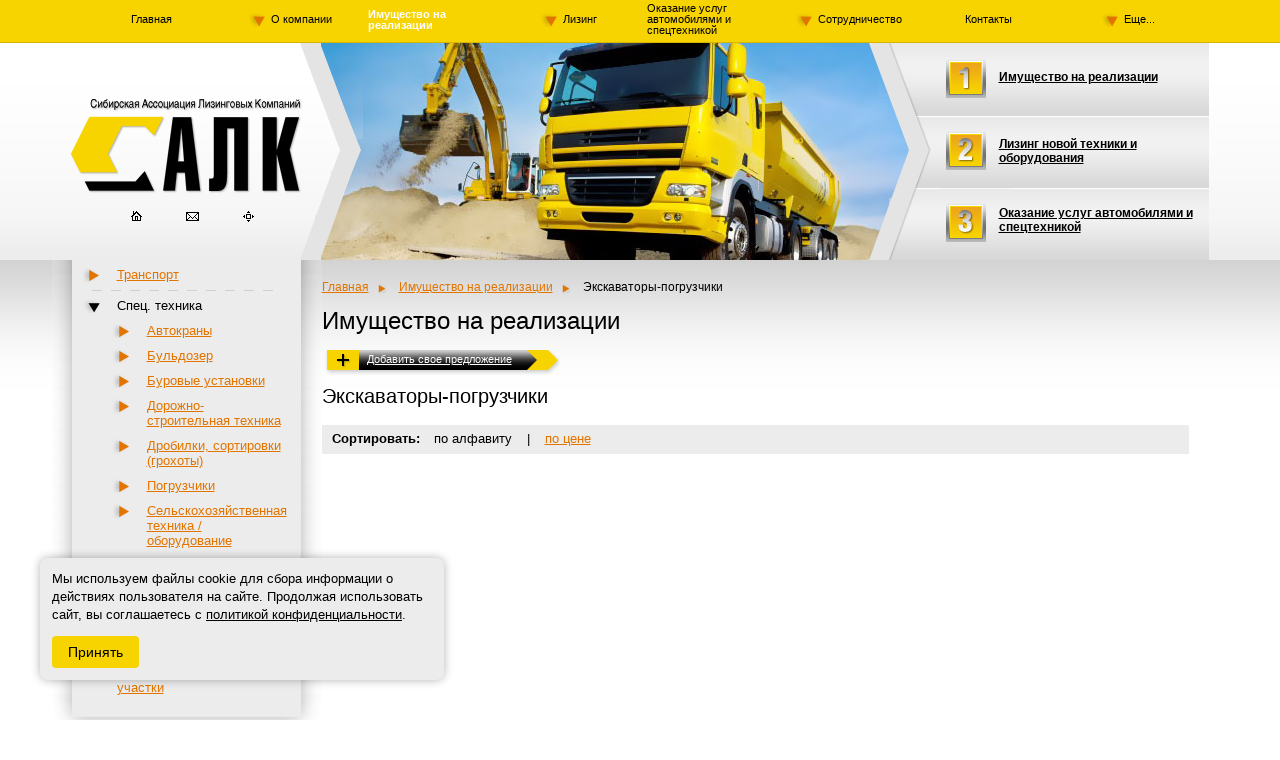

--- FILE ---
content_type: text/html; charset=windows-1251
request_url: https://gksalc.ru/confiscate/?section_id=75
body_size: 4274
content:
<!DOCTYPE HTML PUBLIC "-//W3C//DTD HTML 4.01 Transitional//EN" "http://www.w3.org/TR/html4/loose.dtd">
<html>
<head>
<meta http-equiv="Content-Type" content="text/html; charset=windows-1251">
<title>Имущество на реализации :: Сибирская Ассоциация Лизинговых Компаний</title>

<link href="/style/highslide.css" rel="stylesheet" type="text/css">
<script type="text/javascript" src="/js/highslide/highslide-with-gallery.packed.js"></script>
<script type="text/javascript">
// 552c48029628c6d309b1f20867d9cba7
// Language strings
hs.showCredits = 0;
hs.lang = {
	loadingText :     'Загрузка...', 
	previousText :    'Обратно',
	previousTitle :   'Обратно',
	nextText :        'Далее',
	nextTitle :       'Далее',
	moveTitle :       'Переместить',
	moveText :        'Переместить',
	closeText :       'Закрыть',
	closeTitle :      'Закрыть (Esc)',
	playText :        'Просмотр слайдшоу',
	playTitle :       'Просмотр слайдшоу',
	pauseText :       'Пауза',
	pauseTitle :      'Пауза',
	restoreTitle :    'Закрыть',
	number: 'Фотография %1 из %2'
};
hs.loadingText = 'Загружаем...';
hs.graphicsDir = '/js/highslide/graphics/';
hs.align = 'center';
hs.transitions = ['expand', 'crossfade'];
hs.outlineType = 'glossy-dark';
hs.wrapperClassName = 'dark';
hs.fadeInOut = true;
hs.dimmingOpacity = 0.7;
  hs.zIndex = 99999;
   hs.zIndexCounter = 99999;

 hs.allowMultipleInstances = false;
 
if (hs.addSlideshow) hs.addSlideshow({

    interval: 5000,
    repeat: false,
    useControls: true,
    fixedControls: 'fit',
    overlayOptions: {
      opacity: .6,
      position: 'bottom center',
      hideOnMouseOut: false
    }
  });
</script>


<link href="/style/style.css?1" rel="stylesheet" type="text/css">
<!--[if lte IE 7]>
  <link href="/style/styleIE.css" rel="stylesheet" type="text/css">
<![endif]-->
<!--[if lte IE 6]>
  <link href="/style/styleIE6.css" rel="stylesheet" type="text/css">
  <script type="text/javascript" src="/js/DD_belatedPNG_0.0.7a-min.js"></script>
  <script type="text/javascript">
          DD_belatedPNG.fix('div');
          DD_belatedPNG.fix('span');
   </script>
<![endif]-->
<!-- <script type="text/javascript" src="/js/jquery-1.4.min.js"></script> -->

<script src="/js/lib/prototype.js" type="text/javascript"></script>
<script src="/js/lib/effects.js" type="text/javascript"></script>
<script src="/js/lib/carousel.js" type="text/javascript"></script>

<link href="/style/selects.css" rel="stylesheet" type="text/css">
<script src="/js/select/jquery.js" type="text/javascript"></script>
<script src="/js/select/jquery.selects.js" type="text/javascript"></script>
<script src="/js/select/jquery.selects_pack.js" type="text/javascript"></script>
<script src="/js/select/jsScroll.js" type="text/javascript"></script>

<script src="/js/jquery-1.2.6.js" type="text/javascript"></script>
<script type="text/javascript" src="/js/hover.js"></script>

</head>
<body>
<div id="page">
  <div id="topMenu">
    <table border="0">
      <tr>
        
            <td>
                
                    <a href="/" >Главная</a>
                              
             </td>


            
        
            <td>
                 
                <div  style="position: relative;"><a href="/about/" class="anotherMenu" >О&nbsp;компании</a> 
                <ul class="addition_menu">
                
                <li><a href="/about/yourcompany/">Наша компания</a></li>
                
                <li><a href="/about/news/">Новости</a></li>
                 
                </ul> 
                </div>
                              
             </td>


            
        
            <td>
                
                    <a href="/confiscate/" class="current">Имущество на реализации</a>
                              
             </td>


            
        
            <td>
                 
                <div  style="position: relative;"><a href="/leasing/" class="anotherMenu" >Лизинг</a> 
                <ul class="addition_menu">
                
                <li><a href="/leasing/abaut_leasing/">О лизинге</a></li>
                
                <li><a href="/leasing/pl/">Преимущества лизинга</a></li>
                
                <li><a href="/leasing/sr/">Сравнение эффективности</a></li>
                 
                </ul> 
                </div>
                              
             </td>


            
        
            <td>
                
                    <a href="/technics/" >Оказание услуг автомобилями и спецтехникой</a>
                              
             </td>


            
        
            <td>
                 
                <div  style="position: relative;"><a href="/cooperation/" class="anotherMenu" >Сотрудничество</a> 
                <ul class="addition_menu">
                
                <li><a href="/cooperation/finance/">Финансовым учреждениям</a></li>
                
                <li><a href="/cooperation/swles/">Поставщикам техники и оборудования</a></li>
                
                <li><a href="/cooperation/dealer/">Дилерам</a></li>
                
                <li><a href="/cooperation/career/">Брокерам, Агентам</a></li>
                
                <li><a href="/cooperation/advertiser/">Рекламодателям</a></li>
                 
                </ul> 
                </div>
                              
             </td>


            
        
            <td>
                
                    <a href="/contacts/" >Контакты</a>
                              
             </td>


            
            
            <td> 
            <div  style="position: relative;"><a href="/spec/" class="anotherMenu">Еще...</a> 
            <ul class="addition_menu">
                
                    <li><a href="/spec/">Спец. предложения</a></li>
                
                    <li><a href="/news/">Новинки</a></li>
                 
            </ul> 
            </div>
            </td>             
            
            
        
      </tr>
    </table>
  </div>
  <!-- /topMenu -->
  <div id="header">
    <div class="alignCenter"><img src="/img/top2.jpg" height="217"></div>
    <div  class="logo">
    <a href="/" class="linkMainPage" title="&laquo;Сибирская ассоциация лизинговых компаний&raquo;"></a>
     <a class="homePage" href="/">&nbsp;</a> <a href="/contacts/" class="mail">&nbsp;</a> <a href="/sitemap/" class="siteMap">&nbsp;</a> </div>
    <div class="step"> <a href="/confiscate/">Имущество на реализации</a> <a href="/leasing/">Лизинг новой техники и оборудования</a> <a href="/technics/">Оказание  услуг автомобилями и спецтехникой</a> </div>
  </div>

  <!-- /header -->
  <div id="pageInformation">
    <div class="mainbarWrapper">
      <div id="mainbar">

<div class="contentPage secondaryPage">
          <div class="history">

<a href="/">Главная</a>

<a href="/confiscate/">Имущество на реализации</a>

Экскаваторы-погрузчики

</div>
          <h1>Имущество на реализации</h1>
          
          <div class="add_notice">
          	<a href="?action=addform">Добавить свое предложение</a>
          </div>
          
          
          
              <h2>Экскаваторы-погрузчики</h2>
              <div class="sortLine">
              	<b>Сортировать:</b>
              	
              	<span>по алфавиту</span><i>|</i><a href="?section_id=75&order=cost">по цене</a>
                
              </div>
              
              
              
          
            
          
          
          
</div>


        <!-- /contentPage -->
      </div>
      <!-- /mainbar -->
    </div>
    <!--  /mainbarWrapper -->
    <!-- /Mainbar -->
    <div id="sidebar">
      
      <div class="sideMenu"> 
        <ul  class="contactData"> 
          
          <li>
            <a href="#" class="link">
                Транспорт
            </a>
            
                <div class="contentContact submenu"  >
                
                    <div><a href="/confiscate/?section_id=74">Автобусы, микроавтобусы</a></div>
                
                    <div><a href="/confiscate/?section_id=72">Борт + кран</a></div>
                
                    <div><a href="/confiscate/?section_id=73">Водный транспорт</a></div>
                
                    <div><a href="/confiscate/?section_id=3">Грузовые автомобили</a></div>
                
                    <div><a href="/confiscate/?section_id=6">Железнодорожный транспорт</a></div>
                
                    <div><a href="/confiscate/?section_id=67">Легковые автомобили</a></div>
                
                    <div><a href="/confiscate/?section_id=4">Прицепы и полуприцепы</a></div>
                
                    <div><a href="/confiscate/?section_id=17">Самосвалы</a></div>
                
                    <div><a href="/confiscate/?section_id=18">Седельные тягачи</a></div>
                
                </div>
            
          </li>
          
          <li>
            <a href="#" class="link downLink">
                Спец. техника
            </a>
            
                <div class="contentContact submenu"   style="display:block;">
                
                    <div><a href="/confiscate/?section_id=39">Автокраны</a></div>
                
                    <div><a href="/confiscate/?section_id=19">Бульдозер</a></div>
                
                    <div><a href="/confiscate/?section_id=31">Буровые установки</a></div>
                
                    <div><a href="/confiscate/?section_id=40">Дорожно-строительная техника</a></div>
                
                    <div><a href="/confiscate/?section_id=58">Дробилки, сортировки (грохоты)</a></div>
                
                    <div><a href="/confiscate/?section_id=20">Погрузчики</a></div>
                
                    <div><a href="/confiscate/?section_id=52">Сельскохозяйственная техника / оборудование</a></div>
                
                    <div><a href="/confiscate/?section_id=23">Экскаваторы</a></div>
                
                    <div><span class="downLink">Экскаваторы-погрузчики</span></div>
                
                </div>
            
          </li>
          
          <li>
            <a href="#" class="link">
                Оборудование
            </a>
            
                <div class="contentContact submenu"  >
                
                    <div><a href="/confiscate/?section_id=76">Горно-шахтное оборудование</a></div>
                
                    <div><a href="/confiscate/?section_id=25">Деревообрабатывающее оборудование</a></div>
                
                    <div><a href="/confiscate/?section_id=48">Оборудование для нефтегазовой промышленности</a></div>
                
                    <div><a href="/confiscate/?section_id=41">Энергетическое оборудование </a></div>
                
                </div>
            
          </li>
          
          <li>
            <a href="#" class="link">
                Недвижимость, земельные участки
            </a>
            
                <div class="contentContact submenu"  >
                
                    <div><a href="/confiscate/?section_id=69">Жилая недвижимость</a></div>
                
                    <div><a href="/confiscate/?section_id=66">Земельные участки</a></div>
                
                    <div><a href="/confiscate/?section_id=63">Офисные помещения</a></div>
                
                    <div><a href="/confiscate/?section_id=64">Складские и производственные помещения, базы</a></div>
                
                </div>
            
          </li>
          
        </ul>
      </div> 
      <div class="bottomBack"></div> 
          
    
    
      
      <!-- /sideMenu -->
      <br><div class="shBottom"> <a href="/news/"><img src="/img/new.gif" title="Новинки" alt="Новинки"> </a></div>
      <div class="shBottom"> <a href="/confiscate/?action=subscribe"><img src="/img/subscribe.png" alt="" width="226"></a></div>
      
      <div class="shBottom"> <a href="http://gksalc.ru/confiscate/" target="_blank"><img src="/upload/partners/for_sell_image__28_3577.gif" title="Имущество на продажу" alt="Имущество на продажу"> </a> </div>
      
      <div class="shBottomLast"> <a href="http://gksalc.ru/about/news/?id=56" target="_blank"><img src="/upload/partners/tehnik_karier1_5_image__32_4400.gif" title="требуется техника на субподряд" alt="требуется техника на субподряд"> </a> </div>
      
    </div>
    <!-- /Sidebar -->
  </div>
  <div id="footerGuarantor"></div>
</div>
<!-- /Page -->
<div id="footer">
  <div class="footerContent">
    <div class="copyright"> © 2012-<span class="curyear">2022</span>  Группа Компаний «Сибирская Ассоциация Лизинговых Компаний»<br>
      Все права защищены. </div>
    <div class="allCounters" style="padding-left:30px;">
    <div class="counter"> 
          <!-- Yandex.Metrika -->
          <script src="//mc.yandex.ru/metrika/watch.js" type="text/javascript"></script>
          <script type="text/javascript">
          try { var yaCounter754803 = new Ya.Metrika(754803); } catch(e){}
          </script>
          <noscript><img src="//mc.yandex.ru/watch/754803" style="position:absolute" alt="" /></noscript>
          <!-- /Yandex.Metrika -->
    </div>
    </div>
    <ul>
      <li><a href="/">Главная</a>&nbsp;<span>|</span></li>
      <li><a href="/contacts/">Контакты</a>&nbsp;<span>|</span></li>
      <li><a href="/sitemap/">Карта сайта</a></li>
    </ul>
    <p class="developer"> <a href="http://nikolas.ru" title="Создание сайта" target="_blank">Создание сайта</a>: Nikolas Group </p>
  </div>
</div>
<div class="use_cookies" id="cookiesNotification" style="display: none;">
  <div>
      <p>
          Мы используем файлы cookie для сбора информации о действиях пользователя на сайте. Продолжая использовать сайт, вы соглашаетесь с <a href="/upload/files/privacy_policy.pdf" target="_blank">политикой конфиденциальности</a>.
      </p>
  </div>
  <button onclick="handleAcceptCookies()">Принять</button>
</div>
<!-- /Footer -->

<script type="text/javascript">
jQuery(document).ready(function() {
  jQuery('.curyear').html(new Date().getFullYear());
});
</script>

<script>
  const COOKIE_NAME = 'cookiesAccepted';
  const COOKIE_EXPIRE_DAYS = 365;

  function setCookie(name, value, days) {
      const d = new Date();
      d.setTime(d.getTime() + (days * 24 * 60 * 60 * 1000));
      const expires = "expires=" + d.toUTCString();
      document.cookie = `${name}=${value};${expires};path=/`;
  }

  function getCookie(name) {
      const nameEQ = name + "=";
      const ca = document.cookie.split(';');
      for (let i = 0; i < ca.length; i++) {
          let c = ca[i];
          while (c.charAt(0) === ' ') c = c.substring(1, c.length);
          if (c.indexOf(nameEQ) === 0) return c.substring(nameEQ.length, c.length);
      }
      return null;
  }

  function handleAcceptCookies() {
      setCookie(COOKIE_NAME, 'true', COOKIE_EXPIRE_DAYS);
      document.getElementById('cookiesNotification').style.display = 'none';
  }

  window.onload = function() {
      if (getCookie(COOKIE_NAME) !== 'true') {
          document.getElementById('cookiesNotification').style.display = 'block';
      }
  };
</script>

</body>
</html>

--- FILE ---
content_type: text/css
request_url: https://gksalc.ru/style/style.css?1
body_size: 5538
content:
/**
 * Nulling styles
 */
html, body, div, span, applet, object, iframe, h1, h2, h3, h4, h5, h6, p, blockquote, pre, a, abbr, acronym, address, big, cite, code, del, dfn, em, font, img, ins, kbd, q, s, samp, small, strike, strong, sub, sup, tt, var, dl, dt, dd, ol, ul, li, fieldset, form, label, legend, table, caption, tbody, tfoot, thead, tr, th, td {
	margin: 0;
	padding: 0;
	border: 0;
	vertical-align: top;
	background: transparent;
}
table {
	border-collapse: collapse;
}
caption, th, td {
	text-align: left;
	font-weight: normal;
}
/**
 * Default styles
 */
html {
	height: 100%;
	width: 100%;
}
body {
	min-height: 100%;
	height: 100%;
	font: normal 13px Tahoma, Geneva, sans-serif;
	color: #000;
	background:  #fff;
	text-align: center;
	min-width: 1000px;
	background: url(/img/top_back.gif) 0 0 repeat-x;
}
#page {
	margin: 0 auto;
	height: auto !important;
	min-height: 100%;
	height: 100%;
	max-width: 1177px;
  	width: expression((document.documentElement.clientWidth || document.body.clientWidth) < 955 ? '956px' : (document.documentElement.clientWidth || document.body.clientWidth) > 1180 ? "1181px" : 'auto');
	text-align: left;
}
a {
	color: #e27500;
	text-decoration: underline;
}
a:hover {
	text-decoration: none;
}
form input {
	font: normal 12px/14px Tahoma, Geneva, sans-serif;
}
form .multicheckbox input{
    position:absolute;
    left:0;
    top:50%;
    width:14px;
    height:14px;
    margin:-6px 0 0;
}
form .multicheckbox label{
    padding-left:25px;
    position:relative;
    display: inline-block;
    cursor: pointer;
    margin-bottom: 5px;
    line-height:20px;
}
h1 {
	font: normal 24px Tahoma, Geneva, sans-serif;
	color: #000;
	margin-bottom: 15px;
	margin-top: -5px;
}
h2 {
	font: normal 20px Tahoma, Geneva, sans-serif;
	color: #000;
	margin-bottom: 17px;
}
h3 {
	font: normal 16px Tahoma, Geneva, sans-serif;
	color: #000;
	margin-bottom: 10px;
}
h4 {
	font: normal 16px Tahoma, Geneva, sans-serif;
	color:#e27500;
	margin-bottom: 10px;
}
p {
	font: normal 13px/21px Tahoma, Geneva, sans-serif;
	margin-bottom: 10px;
}
.smallMargin {
	margin-bottom: 0;
}
img {
	border: 1px solid #a8a8a8;
}
.select_text {
	background: #ececec url(/img/select_text.gif) 0 0 repeat-x;
	border-bottom: 1px solid #cdcdcd;
	padding: 19px 13px 16px;
	font: normal 11px/18px Tahoma, Geneva, sans-serif;
	margin-bottom: 11px;
}
.contentPage ul {
	margin: 0 0 3px 10px;
}
.contentPage ul li {
	background: url(/img/list.gif) 0 2px no-repeat;
	display: block;
	padding: 0 0 6px 20px;
	font: normal 11px/13px Tahoma, Geneva, sans-serif;
	list-style: none;
}
.contentPage ul.anotherList {
	margin: 0 0 3px 0;
}
.contentPage .anotherList li {
	background: url(/img/archives.gif) 0 0 no-repeat;
	display: block;
	padding: 0 0 14px 28px;
	font: normal 11px/13px Tahoma, Geneva, sans-serif;
	list-style: none;
}
.contentPage  .no-style {
	margin: 0;
	padding: 0;
}
.contentPage .no-style li {
	background: none;
	display: block;
	padding: 0;
}
.contentPage ol {
	margin: 0 0 3px 30px;
}
.contentPage ol li {
	padding: 0 0 13px 0;
	font: normal 11px/13px Tahoma, Geneva, sans-serif;
	list-style-type: decimal;
}
.contentPage table {
	margin-bottom: 15px;
}
.contentPage th {
	background: #f7d300;
	color: #000;
	font: bold 12px Tahoma, Geneva, sans-serif;
	border: 1px solid #FFF;
	padding: 6px 10px 8px 10px;
}
.contentPage td {
	background: #fff1a2;
	border: 1px solid #FFF;
	padding: 6px 10px 8px 10px;
	color: #4b4a4a;
	font-size: 12px;
}
.contentPage .lightTd {
	background: #fff8d3;
}
.contentPage  .darkTd {
	background: #4c4c4c;
	color: #FFF;
	font-weight: bold;
}
small {
	font-size: 10px;
	display: block;
}

.contentPage .no-style {
	margin-bottom: 15px;
}
.contentPage .no-style td {
	background: none;
	border: none;
	padding: 0;
}
/*** =head= ***/
#header {
	position: relative;
	text-align: center;
	width: 100%;
	height: 217px;
	 overflow: hidden;
}
#header img {
	border: none;
}
.alignCenter {
	text-align: center;
	margin-right: 38px;
}
.logo  {
	position: absolute;
	height: 217px;
	background: url(/img/logo.png) 0 0 no-repeat;
	width: 310px;
	left: 1px;
	top: 0;
}
.logo .linkMainPage {
	display: block;
	position: absolute;
	width: 250px;
	height: 100px;
	z-index: 999;
	top: 50px;
	left: 0;
}
.homePage,.mail,.siteMap,.logo   span {
	display: block;
	text-decoration: none;
	background: url(/img/navigation.gif) 0 0 no-repeat;
	width: 11px;
	height: 11px;
	top: 168px;
	position: absolute;
	left: 78px;
	overflow: hidden;
}
.logo .homePage:hover, .logo span.homePage {
	background-position: 0 -12px;
}
.logo .mail {
	left: 133px;
	background-position: -55px 0;
	width: 14px;
}
.logo .mail:hover, .logo span.mail {
	background-position: -55px -12px;
}
.logo  .siteMap {
	left: 190px;
	background-position: -112px 0;
}
.logo  .siteMap:hover, .logo span.siteMap  {
	background-position: -112px -12px;
}
.step {
	position: absolute;
	height: 217px;
	background: url(/img/step.png) 0 0 no-repeat;
	width: 210px;
	right: 20px;
	top: 0;
	padding: 1px  0 0 130px;
	text-align: left;
	z-index: 2;
}
.step a {
	display: inline-block;
	position: relative;
	font: bold 12px arial;
	color: #000;
	margin: 21px 0 20px;
	text-align: left;
	line-height: normal;
}
.step a:first-child {
	margin: 26px 0 32px;
}
.addition_menu {
	position: absolute;
	left: 0;
	z-index: 99999;
	top: 10px;
	padding-top: 3px;
	display: none;
	list-style: none;
	padding-top: 18px;
}
.addition_menu li {
	display: block;
	width: 150px;
	padding: 8px 10px 9px 20px;
	background: #f7d300;
	border-bottom: 1px solid #d4b500;
	position: relative;
	z-index: 9999;
	text-align: left;
}
/*** =topMenu= ***/
#topMenu  {
	margin: 0 30px;
	position: relative;
	z-index: 9999;
}
#topMenu  table {
	height: 43px;
	width: auto;
	margin: 0 auto;
}
#topMenu td {
	vertical-align: middle;
	color: #FFF;
	font: bold 11px Verdana, Geneva, sans-serif;
	padding: 0 8px 3px;
	text-align: center;
	width: 12%;
	text-align: center;
}
#topMenu  a {
	font: normal 11px Verdana, Geneva, sans-serif;
	color: #000;
	text-decoration: none;
	text-align: left;
	display: inline-block;
    line-height:1;
}
#topMenu  a:hover {
	text-decoration: underline;
}
#topMenu  .anotherMenu {
	display: inline-block;
	background: url(/img/anotherMenu.gif) 0 1px no-repeat;
	padding:  2px 0 2px 22px;
	width: auto;
	text-align: left;
	position: relative;
	z-index: 999;
}
/*** =Sidebr= ***/
#pageInformation {
	overflow: hidden;
}
#sidebar {
	float: left;
	width: 270px;
	padding-bottom: 40px;
}
.mainbarWrapper {
	float: right;
	width: 100%;
	margin-left:-270px;

}
#mainbar {
	padding-bottom: 20px;
/*	position: relative;**/
	margin: 0 20px 0 270px;
}
.sideMenu {
	background: url(/img/sideMenu.png) repeat-y;
	overflow: hidden;
	width: 100%;
}
.topSideMenu {
	background: url(/img/topSideMenu.gif) 0 0 no-repeat;
	overflow: hidden;
	zoom: 1;
}
.sideMenu  a {
	font: normal 13px Tahoma, Geneva, sans-serif;
	display: inline-block;
	background: url(/img/sideMenuArrow.gif) 0  1px no-repeat;
	padding-left: 35px;
	margin-left: -10px;
}
.sideMenu  span,.sideMenu .downLink {
	font: normal 13px Tahoma, Geneva, sans-serif;
	display: inline-block;
	background: url(/img/down_arrow.gif) 0  0 no-repeat;
	padding-left: 35px;
	margin-left: -10px;
	color: #000;
	text-decoration: none;
}
.contentContact {
	display: none;
	padding: 10px 0 0  28px;
}
.address {
	background: url(/img/mail.gif) 0 4px no-repeat;
	padding: 0 0 10px 30px;
}
.phone {
	background:url(/img/phone.gif) 0 2px no-repeat;
	padding: 0 0 8px 30px;
}
.print {
	background: url(/img/print.gif) 0 2px no-repeat;
	padding: 2px 0 10px 30px;
}
.email  a {
	background: url(/img/site.gif) 0 2px no-repeat;
	padding: 2px 0 10px 30px;
	margin-left: 0;
}
.sideMenu ul {
	padding:  0 40px 0 40px;
	zoom: 1;
	margin-bottom: -1px;
}
.bottomBack {
	background: url(/img/bottomSideBlock.png) 1px 100% no-repeat;
	height: 40px;
	margin-top: -6px;
	display: block;
}
.sideMenu li {
	list-style: none;
	background: url(/img/seprator.gif) 0 100% repeat-x;
	padding: 7px 0 9px;
}
.sideMenu  h1 {
	margin: 15px 0 7px 40px
}
.shBottom {
	background: url(/img/shadowBottom.gif) 0 100% no-repeat;
	padding: 0 0 20px 0;
	margin-left: 20px;
	overflow: hidden;
	zoom: 1;
}
.shBottomLast {
	background: url(/img/shadowBottomLast.gif) 0 100% no-repeat;
	padding: 0 0 58px 0;
	margin-left: 20px;
	overflow: hidden;
	zoom:1;
	position: relative;
}
.shBottomLast img {
	overflow: hidden;
	zoom: 1;
}
.detailLink {
	background: #FFF;
	border: 1px solid #a8a8a8;
	padding: 5px 15px;
	display: inline-block;
	position: absolute;
	right: 5px;
	bottom: 5px;
	z-index: 6;
	display: none;
}
/*** =spec_offer= ***/
.specOffer {
	float: right;
	width: 380px;
	margin-top: -20px;
	margin-right: -20px;
}
.titleSpec {
	background: url(/img/titleSpec.gif) 0 0 no-repeat;
	height: 60px;
	margin-bottom: 10px;
}
.specBack {
	width: 380px;
	background: url(/img/spec.png) 0 0 repeat-y;
/*	padding: 0 20px;
	overflow: hidden;	*/
}
.bottomSpec {
	background: url(/img/specBottom.gif) 0 100% no-repeat;
	padding-bottom: 3px;
	position: relative;
	padding: 0 20px 2px 20px;
	zoom: 1;
}
.specBlock {
	position:  relative;
	padding: 0 10px 10px;
	background: url(/img/seprator.gif) 0 100% repeat-x;
	margin-bottom: 20px;
	zoom: 1;
	z-index: 4;
	overflow: hidden;
}
.specBlock  img {
	overflow: hidden;
}
.specText {
	display: table;
	zoom:1;
	padding-top: 2px;
}
.specBlock p {
	font: normal 11px/normal Tahoma, Geneva, sans-serif;
	margin-bottom: 8px;
}
.specBlock p a {
	font-weight: bold;
	font-size: 13px;
	line-height: 15px;
}
.specBlock  .price, .price {
	font: bold 14px Tahoma, Geneva, sans-serif;
}
.specBlock  .price  span {
	color: #e27500;
}
.detail {
	display: block;
	background: url(/img/corner.png) 0 0 no-repeat;
	width: 24px;
	height: 23px;
	position: absolute;
	right: 0;
	bottom: 0;
	z-index: 5;
}
.detail:hover {
	background-position: 0 -23px;
}
.specBlock  .img_news {
	margin-right: 15px;
}
/*** =content= ***/
.contentPage {
	width: 100%;
	padding-top: 20px;
}
.secondaryPage {
	padding-right: 20px;
	width: auto;
}
.news {
	font-size: 11px;
	margin-bottom: 15px;
}
.news dd {
	clear: left;
	margin-bottom: 25px;
	overflow: hidden;
}
.news dd p {
	font-size: 11px;
	line-height: 18px;
	margin-bottom: 0;
	margin-bottom: -4px;
	text-align: justify;
}
.news dt {
	padding-bottom: 5px;
}
.titleLink {
	font-weight: bold;
	display: table;
	zoom: 1;
	height: 1%;
}
.news dt a {
	font-weight: bold;
	line-height: 17px;
}
.date {
	background: url(/img/for_date.gif)  0 0 no-repeat;
	color: #FFF;
	display: inline-block;
	padding: 5px 5px 8px 20px;
	width: 110px;
	text-align: left;
	margin-bottom: 5px;
	float: left;
}
.img_news {
	border: 1px solid #a8a8a8;
	float: left;
	display: inline-block;
	margin: 5px 18px 10px 0;
	position: relative;
	z-index: 99;
}
.linBack {
	color:#e27500;
	background: url(/img/back_arrow.gif) 0 3px no-repeat;
	font: bold 13px Tahoma, Geneva, sans-serif;
	display: inline-block;
	padding: 2px 0 3px 26px;
}
.linkMore  {
	color:#e27500;
	background: url(/img/archives.gif) 100% 3px no-repeat;
	font: bold 13px Tahoma, Geneva, sans-serif;
	display: inline-block;
	padding: 2px 20px 3px 0;
}
.specOffer .linkMore  {
	margin-left: 20px;
}
.for_banner {
	text-align: center;
	margin: 15px 0;
}

/*** =history= ***/
.history {
	font: normal 12px Tahoma, Geneva, sans-serif;
	margin-bottom: 18px;
}
.history a {
	display: inline-block;
	padding: 0 17px 0 0;
	background: url(/img/history.gif) 100% 5px no-repeat;
	margin-right: 10px;
	cursor: pointer;
	font: normal 12px Tahoma, Geneva, sans-serif;
}
.infoBlock {
	overflow: hidden;
	zoom: 1;
	margin-bottom: 22px;
}
.infoBlock a {
	font-weight: bold;
	font-size: 13px;
}
.infoBlock p {
	font-size: 11px;
	font: normal 11px/18px Tahoma, Geneva, sans-serif;
	margin: 10px 0 0 0;
}
.hr {
	background: url(/img/sepratorContent.gif) 0 0 repeat-x;
	width: 100%;
	margin: 10px 0 15px;
	height: 1px;
	zoom: 1;
	overflow: hidden;
	position: relative;
}
.hrText {
	background: url(/img/sepratorContent.gif) 0 0 repeat-x;
	width: 100%;
	margin: 15px 0 12px;
	height: 1px;
	zoom: 1;
	overflow: hidden;
	position: relative;
}
.BeforePages {
	margin-bottom: 20px;
}
.pages {
	 overflow: hidden;
	 zoom: 1;
	 margin-bottom: 5px;
	 padding-top: 0;
	 font: bold 13px Tahoma, Geneva, sans-serif;
}
.pages  a {
	font: bold 13px Tahoma, Geneva, sans-serif;
	display: inline-block;
	padding-top: 1px;
	margin: 0 7px;
}
.pages span {
	float: left;
	font-weight: bold;
	margin-right: 8px;
}
.back_page {
	display: inline-block;
	height: 18px;
	width: 20px;
	background: url(/img/back_arrow.gif) 0 2px no-repeat;
}
.next_page {
	display: inline-block;
	height: 18px;
	width: 20px;
	background: url(/img/archives.gif) 0 1px no-repeat;
}
.pages .currentPage {
	background: url(/img/current_page.gif) 0 0 no-repeat;
	display:  block;
	color: #FFF;
	width: 40px;
	text-align: center;
	padding: 1px 0 15px;
	margin: 0;
	font: bold 13px Tahoma, Geneva, sans-serif;
}
.contentPage  .pages .no-style {
	margin: 0;
	padding: 0;
}
.contentPage .pages  .no-style li {
	background: none;
	display: block;
	padding: 0;
	display: inline-block;
	float: left;
}
/*** =infoMessage= ***/
.infoMessage,.errorMessage  {
	background: #ececec url(/img/select_text.gif) 0 0 repeat-x;
	border-bottom: 1px solid #cdcdcd;
	font: normal 16px/normal Tahoma, Geneva, sans-serif;
	margin-bottom: 20px;
}
.infoMessage div {
	background: url(/img/mess_info.gif) 18px 26px no-repeat;
	padding: 30px 13px 20px 70px;
}
.errorMessage div {
	background: url(/img/mess_error.gif)  17px 23px no-repeat;
	padding: 30px 13px 20px 70px;

}
.form {
	background: #ececec url(/img/formBottom.gif) 0 100% repeat-x;
	zoom: 1;
}
.formLeft {
	background: url(/img/formBottomLeft.gif) 0 100% no-repeat;
	zoom: 1;
}
.formRight {
	background: url(/img/formBottomRight.gif) 100% 100% no-repeat;
	zoom: 1;
	overflow: hidden;
}
.contentPage .form table  {
	width: 100%;
	margin-bottom: 0;
}
.contentPage .form  table td {
	padding: 0  20px 10px 15px;
	width: auto;
	vertical-align: top;
}
.contentPage .form  table .label {
	width: 150px;
	font-size: 13px;
	padding: 7px 10px 5px 20px;
}
.contentPage .form  table .symbol {
	background: url(/img/symbol.gif) 100%  10px no-repeat;
}
.contentPage .form  table small.symbol {
	overflow: hidden;
	clear: left;
	display: block;
	zoom: 1;
}
.textField {
	width: 98%;
	border: 1px solid #b2b2b2;
	font: normal 13px Tahoma, Geneva, sans-serif;
	padding: 5px 10px 7px;
}
.form textarea  {
	width: 98%;
	border: 1px solid #b2b2b2;
	font: normal 13px Tahoma, Geneva, sans-serif;
	padding: 5px 10px 7px;
	height: 100px;
}
.for_select {
	width: 200px;
}
.code_img {
	margin: 13px 0 0 0;
}
.code_img  img {
	float: left;
	display: block;
	margin-right: 10px;
}
.form small {
	margin: 4px 0 0 0;
}
.form small.error {
	color: #e27500;
}
.for_button {
	position: relative;
	padding-bottom: 20px;
	zoom:1;
	overflow: hidden;
	clear: all;
}
.for_button a {
	clear: right;
	float: left;
	display: inline-block;
	margin-top: 5px;
}
.for_button a  img {
	border: none;
}
.for_button  .symbol {
	position: absolute;
	bottom: 0;
	padding: 10px 20px 10px 0;
}
.for_button input {
	margin: 5px 10px 0 0;
	display: block;
	float: left;
}
.contentPage table.no-style .titleForm {
	background: #171717 url(/img/black_title.gif) 0 0 repeat-x;
	font: normal 16px Tahoma, Geneva, sans-serif;
	color: #FFF;
	padding: 8px 0 9px 10px;
}
.contentPage table.no-style .yellowSideTitle {
	background: url(/img/yellow_side_title.gif) 0 0 repeat-x;
	width: 70px;
	text-align: center;
	vertical-align: top;
	padding: 0;
	border-right: 1px solid #FFF;
}
.contentPage table.no-style .forValid {
	width: 70px;
	text-align: center;
	vertical-align: top;
	padding: 0;
}
.contentPage .form .tableTilteSoft {
	 margin-bottom: 15px;
}
.errorSymdol {
	background: url(/img/error.png) 0 0 no-repeat;
	width: 12px;
	height: 12px;
	line-height: 1px;
	margin-top: 12px;
	overflow: hidden;
	margin: 12px auto 0;
}
.okSymdol {
	background:url(/img/ok.png) 0 0 no-repeat;
	width: 14px;
	height: 13px;
	line-height: 1px;
	margin-top: 11px;
	overflow: hidden;
	margin: 12px auto 0;
}
.checkbox {
	display: block;
	margin: 10px 0 0 0;
}
.line_add_photo {
	width: 100%;
	padding-bottom: 10px;
	overflow: hidden;
}
.list_add_photo {
	margin-bottom: -10px;
}
.line_add_photo .input_add_photo {
	float: left;
	margin-right: 10px;
	display: block;
	margin: 4px 10px 0 0;
}
.add_photo {
	display: block;
	background: url(/img/add_photo.gif) 0 0 no-repeat;
	width: 31px;
	height: 29px;
	float: left;
}
/*** =catalog= ***/
.add_notice {
	background: url(/img/add_notice.png) 0 0 no-repeat;
	padding: 3px 0 20px 45px;
	font-size: 11px;
}
.add_notice a {
	color: #FFF;
}
.withVersionPrint {
	overflow: hidden;
	zoom: 1;
}
.withVersionPrint .linBack {
	float: left;
}
.printVersion {
	background: url(/img/printVersion.gif) 0 0 no-repeat;
	padding: 4px 50px 20px 45px;
	font-size: 11px;
	float: right;
}
.printVersion a {
	color: #FFF;
}
.file_word {
	background: url(/img/file_word.png) 0  0 no-repeat;
	width: 16px;
	height: 16px;
	margin: 0 auto;
	display: block;
}
.file_image {
	background: url(/img/file_img.gif) 0  0 no-repeat;
	width: 16px;
	height: 16px;
	margin: 0 auto;
	display: block;
}
.file_exc {
	background: url(/img/file_exl.png) 0  0 no-repeat;
	width: 16px;
	height: 16px;
	margin: 0 auto;
	display: block;
}
.file_pdf {
	background: url(/img/file_pdf.png) 0  0 no-repeat;
	width: 16px;
	height: 16px;
	margin: 0 auto;
	display: block;
}
.sortLine {
	background: #ececec;
	padding: 6px 10px 8px;
	margin-bottom: 20px;
}
.sortLine b {
	margin-right: 10px;
}
.sortLine i {
	font-style: normal;
	margin: 0 15px;
}
/*** =DescCar= ***/
.listCar {
	overflow: hidden;
	width: 100%;
	background: url(/img/sepratorContent.gif) 0 100% repeat-x;
	padding: 0 0 18px;
	margin-bottom: 17px;
}
.car_info {
	width: 49.9%;
	float: left;
}
.carImg {
	float: left;
	display: inline-block;
	margin: 3px 18px 0  0;
	position: relative;
}
.carImg span {
	background: url(/img/specially.png) 0 0 no-repeat;
	width: 94px;
	height: 54px;
	display: block;
	position: absolute;
	bottom: -20px;
	left: 0;
}
.carDesc {
	display: table;
	zoom: 1;
}
.mark {
	display: inline-block;
	font-weight: bold;
	margin-bottom: 9px;
}
.car_info p {
	font: normal 11px/13px Tahoma, Geneva, sans-serif;
	margin-bottom: 7px;
}
.car_info .price {
	font: bold  14px Tahoma, Geneva, sans-serif;
}
.price  b {
	color: #e27500;
}
.fullDescImg {
	width: 200px;
	float: left;
	margin-right: 20px;
}
.fullDescImg a {
	position: relative;
}
.fullDescImg img {
	margin-bottom: 20px;
}
.fullDescImg {
	text-align: center;
}
.fullDescImg small {
	margin: 17px 0 15px;
}
.specially {
	background: url(/img/specially.png) 0 0 no-repeat;
	width: 94px;
	height: 54px;
	display: block;
	margin: 10px auto 0;

}
.clear {
	width: 100%;
	overflow: hidden;
	clear: all;
}
.fullDescImg p {
	line-height: normal;
	margin-bottom: 2px;
}
.fullDesc {
	display: table;
	zoom: 1;
	overflow: hidden;
	float: left;
	margin-left: -220px;
	width: 100%;
}
.textFullDesc {
	margin-left: 200px;
}
.button_order {
	display: inline-block;
	margin: 0 20px 0 0;
}
.button_order img {
	border: none
}
.fullDesc .hr,.margin20 {
	margin: 15px 0 20px;
}
.margin5 {
	margin:  0 0 5px;
	padding-top: 5px;
	zoom: 1;
}
/* Horizontal Carousel */
#horizontal_carousel {
	position: relative;
	padding: 26px 50px 0;
	background: #ececec url(/img/select_text.gif)  0 0 repeat-x;
	border-bottom: 1px  solid #cdcdcd;
	margin-bottom: 20px;
	height: auto;
}
#horizontal_carousel .container {
	overflow: hidden;
	position: relative;
	width: 100%;
}
.contentPage   #horizontal_carousel ul {
	margin: 0;
	padding:0;
	width: 100000px;
	position: relative;
	top: 0;
	left: -10px;
}
.contentPage #horizontal_carousel ul li {
	width: auto;
	text-align: center;
	list-style:none;
	float:left;
	padding: 0 5px;
	background: none;
}
.previous_button {
	background: url(/img/priorArrow.gif) 0 0 no-repeat;
	z-index: 100;
	cursor: pointer;
	position: absolute;
	height: 89px;
	width: 24px;
	left: 10px;
	top: 26px;
}
.previous_button_over {
}
.previous_button_disabled {
	cursor: default;
}
.next_button {
	background: url(/img/nextArrow.gif) 0 0 no-repeat;
	z-index: 100;
	cursor: pointer;
	position: absolute;
	height: 89px;
	width: 24px;
	right: 10px;
	top: 26px;
}
.next_button_over {
}
.next_button_disabled {
	cursor: default;
}
/*** =Map-site= ***/
.site_map {
}
.contentPage .site_map ul {
	list-style:none;
	margin-left: 15px;
}
.contentPage  .site_map ul li {
	list-style:none;
	background: none;
	font-size: 12px;
	line-height: 15px;
	display: block;
	zoom: 1;
	padding: 0;

}
.contentPage .site_map ul li h3 {
	margin-bottom: 4px;
	font-weight: bold;
}
.items, .items_last,  .items_open {
	background: url(/img/map/tree_items.gif) 6px 8px no-repeat;
	display:block;
	padding: 6px 0 6px 40px;
	zoom: 1;
}
.items_last {
	margin-top:0;
	background: url(/img/map/tree_items_last.gif) 7px 0 no-repeat;
}
.items_open {
	background:url(/img/map/tree_items_open.gif) 7px 1px no-repeat;
}
.line {
	background:url(/img/map/tree_line.gif) 7px 0px repeat-y;
}
.site_map h3 {
	margin-bottom: 0;
	font-weight: normal;
	font-size: 12px;
}
.items_open a {
	margin-bottom: 5px;
	display: inline-block;
}
.items a, .items_last a {
	display: inline;
}
.small_margin {
	margin: 2px 0 15px;
}
.open_items {
	background: url(/img/open_item.png) 0 0 no-repeat;
	padding: 0 0 3px 20px;
	display: inline-block;
	text-decoration: none;
}
/*** =print= ***/
.logoPrint {
	float: left;
	margin:  5px 15px 10px 0;
	display: block;
	border: none;
}
.printPage {
	background: none;
	text-align: left;
	margin: 0 20px 20px;
	width: 700px;
	min-width: 400px;
}
.printPage h1 {
	margin-top: 0;
}
.printPage .printVersion {
	float: none;
	padding-left: 70px;
}
.printPage .contentPage th {
	background: none;
	color: #000;
	font: bold 12px Tahoma, Geneva, sans-serif;
	border: 1px solid #4C4C4C;
	padding: 6px 10px 8px 10px;
}
.printPage .contentPage td {
	background: none;
	border: 1px solid #7f7f7f;
	padding: 6px 10px 8px 10px;
	color: #4b4a4a;
	font-size: 12px;
}
.printPage .contentPage .lightTd {
	background: none;
}
.printPage .contentPage  .darkTd {
	background: none;
	color: #FFF;
	font-weight: bold;
}
@media print {
	.hr,.printVersion {
		display: none;
	}
}
/*** =footer= ***/
#footerGuarantor {
	height: 90px;
	clear: both;
}
#footer {
	margin-top: -90px;
	height: 90px;
	clear: both;
	background: url(/img/footer.gif) repeat-x;
	color: #fff;
	font-size: 11px;
	text-align: center;
}
.footerContent {
	max-width: 1177px;
  	width: expression((document.documentElement.clientWidth || document.body.clientWidth) < 955 ? '956px' : (document.documentElement.clientWidth || document.body.clientWidth) > 1180 ? "1181px" : 'auto');
	margin: 0 auto;
	overflow: hidden;
	text-align: left;
	position: relative;
	height: 90px;
}
.copyright {
	background: url(/img/footerlogo.gif) 0 0 no-repeat;
	height: 50px;
	padding: 5px 0 0 172px;
	top: 25px;
	left: 21px;
	position: absolute;
	line-height: 18px;
}
.allCounters {
	top: 35px;
	left: 50%;
	position: absolute;
	width: 260px;
	width: 260px;
}
.allCounters  .counter {
	float: left;
	margin: 0 5px;
}
.footerContent ul {
	list-style: none;
	position: absolute;
	right: 20px;
	top: 26px;
}
.footerContent ul li {
	display: inline;
	color: #FFF;
	font-weight: bold;
}
.footerContent ul li span {
	font-weight: normal;
}
.footerContent ul a {
	color: #f7d300;
	font-weight: normal;
}
.developer a {
	color: #f7d300;
}
.developer {
	position: absolute;
	top: 58px;
	right: 20px;
	font-size: 11px;
	color: #FFF;
}
#topMenu .current {
	color: #fff;
	font-weight: bold;
}
.submenu {
	padding: 10px 0 0 30px;
	margin-bottom: -5px;
}
.submenu div {
	padding-bottom: 10px;
}
/*** =RESERVED= ***/
.reserved {
	background: url(../img/reserved.png) 0 0 no-repeat;
	display: inline-block;
	height: 28px;
	width: 122px;
	margin: 10px auto;
}
.fullDescImg  .specially {
	margin-bottom: -5px;
}
.fullDescImg .reserved {
	margin-top: 5px;
}
.withSpec {
	float: left;
}
.withSpec .carImg {
	float: none;
	display:block;
}
.use_cookies {
	width: 380px;
	position: fixed;
	background-color: #ececec;
	color: black;
	border-radius: 8px;
	bottom: 40px;
	left: -530px;
	padding: 12px;
	z-index: 999;
	text-align: left;
	box-shadow: 0 0 10px 0 #0000004D;
	animation-name: slideInFromLeft;
	animation-duration: 0.5s;
	animation-fill-mode: forwards;
	animation-delay: 1s;
}

@keyframes slideInFromLeft {
	from {
		left: -370px;
	}
	to {
		left: 40px;
	}
}

@media screen and (max-width: 767px) {
	.use_cookies {
		width: calc(100% - 50px);
		left: -100%;
	}

	@keyframes slideInFromLeft {
		from {
			left: -100%;
		}
		to {
			left: 12px;
		}
	}
}

.use_cookies p {
	font-size: 13px;
	line-height: 18px;
	color: black;
	margin-bottom: 12px;
}

.use_cookies a {
	text-decoration: underline;
	font-size: 13px;
	line-height: 18px;
	color: black;
}

.use_cookies a:hover,
.use_cookies a:active,
.use_cookies a:focus {
	text-decoration: underline;
}

button {
	background-color: #f7d300;
	color: black;
	border: none;
	padding: 8px 16px;
	border-radius: 4px;
	cursor: pointer;
	font-size: 14px;
}

button:hover {
	background-color: #ffdf2a;
}

--- FILE ---
content_type: text/css
request_url: https://gksalc.ru/style/selects.css
body_size: 879
content:
.selectArea, .center_a, .selectArea .left, .scrollbar-up, .scrollbar-down, .scrollbar-handle {
	background:  url(../img/selects.gif) no-repeat;
}
.selectArea {
	height: 30px !important;
	background-position: 0 -59px;
	background-repeat: repeat-x;
	position: relative;
}
.selectArea input {
	color: #4e4e4e !important;
	font-size: 13px !important;
	border: none !important;
	background: none !important;
	position: absolute;
	top: 6px;
	left: 1px;
	width: 100% !important;
	height: 100% !important;
	font-family: Tahoma;
	padding: 0 0 0 7px !important;
	cursor: pointer;
	height: auto !important;
}
.center_a {
	background-position: right -30px;
	cursor: pointer;
	height: 100%;
	position: absolute;
	top: 0;
	right: 0;
	width: 100% !important;
}
* html .center_a {
	right: -1px;
	overflow: hidden;
}
.selectArea .left {
	width:2px;
	background-position: 0 0;
	left: 0;
	height: 100%;
	float:left;
	overflow: hidden;
	position: relative;
}
.selectArea .optionsDivInvisible, .selectArea .optionsDivVisible {
	border-bottom: 1px solid #bdbcbd;
	background: #fff !important;
	top: 30px !important;
	position:absolute !important;
	margin: 0 !important;
	z-index:200;
	text-align: left;
	left: 0 !important;
	width: 100% !important;
	overflow: hidden;
}
.optionsDivVisible {
	display:block;
}
.selectArea .optionsDivInvisible span {
	padding: 4px 0  !important;
	border-left: 1px solid #bdbcbd !important;
	border-right: 1px solid #bdbcbd !important;
	color: #4e4e4e !important;
	font-size: 13px !important;
	text-indent: 10px;
	display: block;
	cursor: pointer;
	margin:0 !important;
	float: none !important;
	background: none;
}
.selectArea .scrollbar-container span {
	margin-left: -5px !important;
}
.selectArea .optionsDivInvisible span:hover {
	background: #e76624;
	color: #fff !important;
}
.selectArea .optionsDivInvisible span.over {
	background: #b1b1b1;
	color: #fff !important;
}
.scrollbar-container {
	height: 143px;
	margin: 0 !important;
	padding: 0 !important;
	overflow: hidden;
	position: relative !important;
	border-left: 1px solid #bdbcbd !important;
	border-right: 1px solid #bdbcbd !important;
	display: block !important;
	float: none !important;
	clear: none !important;
	width: auto !important;
}
* html .scrollbar-container {
	width: 100% !important;
}
.scrollbar-up, .scrollbar-down {
	width: 30px;
	height: 30px;
	overflow: hidden;
	position: absolute !important;
	top: 0;
	right: 0;
	left: auto;
	cursor: pointer;
	z-index: 40;
	background-position: 0 -89px;
	margin: 0 !important;
	padding: 0 !important;
}
.scrollbar-down {
	top: auto;
	bottom: 0;
	background-position: 0 -119px;
}
.scrollbar-track {
	height: 83px;
	width: 30px;
	background:url(../img/traker.gif) repeat-y;
	position: absolute !important;
	top: 30px;
	right: 0;
	z-index: 30;
	margin: 0 !important;
	padding: 0 !important;
}
* html .scrollbar-track, * html .scrollbar-up, * html .scrollbar-down {
	right: 0px;
}
.scrollbar-handle {
	cursor: pointer;
	position: absolute !important;
	right: 0;
	top: 0;
	width: 30px;
	height: 11px;
	overflow: hidden;
	margin: 0 !important;
	background-position: 0 -149px;
	display: block;
}
.container2 {
	height: 83px;
	width: 100% !important;
	clear: none !important;
	position: static !important;
	margin: 0 !important;
	padding: 0 !important;

}
.scroller-container {
	top: 0;
	left: 0;
	z-index: 20;
	position: absolute !important;
	width: 1000px !important;
	display: block !important;
	margin: 0 !important;
	padding: 0 !important;
}
.selectArea .optionsDivInvisible .scroller-container span {
	border: none !important;
}


--- FILE ---
content_type: application/javascript
request_url: https://gksalc.ru/js/lib/prototype.js
body_size: 130347
content:
/*  Prototype JavaScript framework, version 1.6.0.2
 *  (c) 2005-2008 Sam Stephenson
 *
 *  Prototype is freely distributable under the terms of an MIT-style license.
 *  For details, see the Prototype web site: http://www.prototypejs.org/
 *
 *--------------------------------------------------------------------------*/

var Prototype = {
  Version: '1.6.0.2',

  Browser: {
    IE:     !!(window.attachEvent && !window.opera),
    Opera:  !!window.opera,
    WebKit: navigator.userAgent.indexOf('AppleWebKit/') > -1,
    Gecko:  navigator.userAgent.indexOf('Gecko') > -1 && navigator.userAgent.indexOf('KHTML') == -1,
    MobileSafari: !!navigator.userAgent.match(/Apple.*Mobile.*Safari/)
  },

  BrowserFeatures: {
    XPath: !!document.evaluate,
    ElementExtensions: !!window.HTMLElement,
    SpecificElementExtensions:
      document.createElement('div').__proto__ &&
      document.createElement('div').__proto__ !==
        document.createElement('form').__proto__
  },

  ScriptFragment: '<script[^>]*>([\\S\\s]*?)<\/script>',
  JSONFilter: /^\/\*-secure-([\s\S]*)\*\/\s*$/,

  emptyFunction: function() { },
  K: function(x) { return x }
};

if (Prototype.Browser.MobileSafari)
  Prototype.BrowserFeatures.SpecificElementExtensions = false;


/* Based on Alex Arnell's inheritance implementation. */
var Class = {
  create: function() {
    var parent = null, properties = $A(arguments);
    if (Object.isFunction(properties[0]))
      parent = properties.shift();

    function klass() {
      this.initialize.apply(this, arguments);
    }

    Object.extend(klass, Class.Methods);
    klass.superclass = parent;
    klass.subclasses = [];

    if (parent) {
      var subclass = function() { };
      subclass.prototype = parent.prototype;
      klass.prototype = new subclass;
      parent.subclasses.push(klass);
    }

    for (var i = 0; i < properties.length; i++)
      klass.addMethods(properties[i]);

    if (!klass.prototype.initialize)
      klass.prototype.initialize = Prototype.emptyFunction;

    klass.prototype.constructor = klass;

    return klass;
  }
};

Class.Methods = {
  addMethods: function(source) {
    var ancestor   = this.superclass && this.superclass.prototype;
    var properties = Object.keys(source);

    if (!Object.keys({ toString: true }).length)
      properties.push("toString", "valueOf");

    for (var i = 0, length = properties.length; i < length; i++) {
      var property = properties[i], value = source[property];
      if (ancestor && Object.isFunction(value) &&
          value.argumentNames().first() == "$super") {
        var method = value, value = Object.extend((function(m) {
          return function() { return ancestor[m].apply(this, arguments) };
        })(property).wrap(method), {
          valueOf:  function() { return method },
          toString: function() { return method.toString() }
        });
      }
      this.prototype[property] = value;
    }

    return this;
  }
};

var Abstract = { };

Object.extend = function(destination, source) {
  for (var property in source)
    destination[property] = source[property];
  return destination;
};

Object.extend(Object, {
  inspect: function(object) {
    try {
      if (Object.isUndefined(object)) return 'undefined';
      if (object === null) return 'null';
      return object.inspect ? object.inspect() : String(object);
    } catch (e) {
      if (e instanceof RangeError) return '...';
      throw e;
    }
  },

  toJSON: function(object) {
    var type = typeof object;
    switch (type) {
      case 'undefined':
      case 'function':
      case 'unknown': return;
      case 'boolean': return object.toString();
    }

    if (object === null) return 'null';
    if (object.toJSON) return object.toJSON();
    if (Object.isElement(object)) return;

    var results = [];
    for (var property in object) {
      var value = Object.toJSON(object[property]);
      if (!Object.isUndefined(value))
        results.push(property.toJSON() + ': ' + value);
    }

    return '{' + results.join(', ') + '}';
  },

  toQueryString: function(object) {
    return $H(object).toQueryString();
  },

  toHTML: function(object) {
    return object && object.toHTML ? object.toHTML() : String.interpret(object);
  },

  keys: function(object) {
    var keys = [];
    for (var property in object)
      keys.push(property);
    return keys;
  },

  values: function(object) {
    var values = [];
    for (var property in object)
      values.push(object[property]);
    return values;
  },

  clone: function(object) {
    return Object.extend({ }, object);
  },

  isElement: function(object) {
    return object && object.nodeType == 1;
  },

  isArray: function(object) {
    return object != null && typeof object == "object" &&
      'splice' in object && 'join' in object;
  },

  isHash: function(object) {
    return object instanceof Hash;
  },

  isFunction: function(object) {
    return typeof object == "function";
  },

  isString: function(object) {
    return typeof object == "string";
  },

  isNumber: function(object) {
    return typeof object == "number";
  },

  isUndefined: function(object) {
    return typeof object == "undefined";
  }
});

Object.extend(Function.prototype, {
  argumentNames: function() {
    var names = this.toString().match(/^[\s\(]*function[^(]*\((.*?)\)/)[1].split(",").invoke("strip");
    return names.length == 1 && !names[0] ? [] : names;
  },

  bind: function() {
    if (arguments.length < 2 && Object.isUndefined(arguments[0])) return this;
    var __method = this, args = $A(arguments), object = args.shift();
    return function() {
      return __method.apply(object, args.concat($A(arguments)));
    }
  },

  bindAsEventListener: function() {
    var __method = this, args = $A(arguments), object = args.shift();
    return function(event) {
      return __method.apply(object, [event || window.event].concat(args));
    }
  },

  curry: function() {
    if (!arguments.length) return this;
    var __method = this, args = $A(arguments);
    return function() {
      return __method.apply(this, args.concat($A(arguments)));
    }
  },

  delay: function() {
    var __method = this, args = $A(arguments), timeout = args.shift() * 1000;
    return window.setTimeout(function() {
      return __method.apply(__method, args);
    }, timeout);
  },

  wrap: function(wrapper) {
    var __method = this;
    return function() {
      return wrapper.apply(this, [__method.bind(this)].concat($A(arguments)));
    }
  },

  methodize: function() {
    if (this._methodized) return this._methodized;
    var __method = this;
    return this._methodized = function() {
      return __method.apply(null, [this].concat($A(arguments)));
    };
  }
});

Function.prototype.defer = Function.prototype.delay.curry(0.01);

Date.prototype.toJSON = function() {
  return '"' + this.getUTCFullYear() + '-' +
    (this.getUTCMonth() + 1).toPaddedString(2) + '-' +
    this.getUTCDate().toPaddedString(2) + 'T' +
    this.getUTCHours().toPaddedString(2) + ':' +
    this.getUTCMinutes().toPaddedString(2) + ':' +
    this.getUTCSeconds().toPaddedString(2) + 'Z"';
};

var Try = {
  these: function() {
    var returnValue;

    for (var i = 0, length = arguments.length; i < length; i++) {
      var lambda = arguments[i];
      try {
        returnValue = lambda();
        break;
      } catch (e) { }
    }

    return returnValue;
  }
};

RegExp.prototype.match = RegExp.prototype.test;

RegExp.escape = function(str) {
  return String(str).replace(/([.*+?^=!:${}()|[\]\/\\])/g, '\\$1');
};

/*--------------------------------------------------------------------------*/

var PeriodicalExecuter = Class.create({
  initialize: function(callback, frequency) {
    this.callback = callback;
    this.frequency = frequency;
    this.currentlyExecuting = false;

    this.registerCallback();
  },

  registerCallback: function() {
    this.timer = setInterval(this.onTimerEvent.bind(this), this.frequency * 1000);
  },

  execute: function() {
    this.callback(this);
  },

  stop: function() {
    if (!this.timer) return;
    clearInterval(this.timer);
    this.timer = null;
  },

  onTimerEvent: function() {
    if (!this.currentlyExecuting) {
      try {
        this.currentlyExecuting = true;
        this.execute();
      } finally {
        this.currentlyExecuting = false;
      }
    }
  }
});
Object.extend(String, {
  interpret: function(value) {
    return value == null ? '' : String(value);
  },
  specialChar: {
    '\b': '\\b',
    '\t': '\\t',
    '\n': '\\n',
    '\f': '\\f',
    '\r': '\\r',
    '\\': '\\\\'
  }
});

Object.extend(String.prototype, {
  gsub: function(pattern, replacement) {
    var result = '', source = this, match;
    replacement = arguments.callee.prepareReplacement(replacement);

    while (source.length > 0) {
      if (match = source.match(pattern)) {
        result += source.slice(0, match.index);
        result += String.interpret(replacement(match));
        source  = source.slice(match.index + match[0].length);
      } else {
        result += source, source = '';
      }
    }
    return result;
  },

  sub: function(pattern, replacement, count) {
    replacement = this.gsub.prepareReplacement(replacement);
    count = Object.isUndefined(count) ? 1 : count;

    return this.gsub(pattern, function(match) {
      if (--count < 0) return match[0];
      return replacement(match);
    });
  },

  scan: function(pattern, iterator) {
    this.gsub(pattern, iterator);
    return String(this);
  },

  truncate: function(length, truncation) {
    length = length || 30;
    truncation = Object.isUndefined(truncation) ? '...' : truncation;
    return this.length > length ?
      this.slice(0, length - truncation.length) + truncation : String(this);
  },

  strip: function() {
    return this.replace(/^\s+/, '').replace(/\s+$/, '');
  },

  stripTags: function() {
    return this.replace(/<\/?[^>]+>/gi, '');
  },

  stripScripts: function() {
    return this.replace(new RegExp(Prototype.ScriptFragment, 'img'), '');
  },

  extractScripts: function() {
    var matchAll = new RegExp(Prototype.ScriptFragment, 'img');
    var matchOne = new RegExp(Prototype.ScriptFragment, 'im');
    return (this.match(matchAll) || []).map(function(scriptTag) {
      return (scriptTag.match(matchOne) || ['', ''])[1];
    });
  },

  evalScripts: function() {
    return this.extractScripts().map(function(script) { return eval(script) });
  },

  escapeHTML: function() {
    var self = arguments.callee;
    self.text.data = this;
    return self.div.innerHTML;
  },

  unescapeHTML: function() {
    var div = new Element('div');
    div.innerHTML = this.stripTags();
    return div.childNodes[0] ? (div.childNodes.length > 1 ?
      $A(div.childNodes).inject('', function(memo, node) { return memo+node.nodeValue }) :
      div.childNodes[0].nodeValue) : '';
  },

  toQueryParams: function(separator) {
    var match = this.strip().match(/([^?#]*)(#.*)?$/);
    if (!match) return { };

    return match[1].split(separator || '&').inject({ }, function(hash, pair) {
      if ((pair = pair.split('='))[0]) {
        var key = decodeURIComponent(pair.shift());
        var value = pair.length > 1 ? pair.join('=') : pair[0];
        if (value != undefined) value = decodeURIComponent(value);

        if (key in hash) {
          if (!Object.isArray(hash[key])) hash[key] = [hash[key]];
          hash[key].push(value);
        }
        else hash[key] = value;
      }
      return hash;
    });
  },

  toArray: function() {
    return this.split('');
  },

  succ: function() {
    return this.slice(0, this.length - 1) +
      String.fromCharCode(this.charCodeAt(this.length - 1) + 1);
  },

  times: function(count) {
    return count < 1 ? '' : new Array(count + 1).join(this);
  },

  camelize: function() {
    var parts = this.split('-'), len = parts.length;
    if (len == 1) return parts[0];

    var camelized = this.charAt(0) == '-'
      ? parts[0].charAt(0).toUpperCase() + parts[0].substring(1)
      : parts[0];

    for (var i = 1; i < len; i++)
      camelized += parts[i].charAt(0).toUpperCase() + parts[i].substring(1);

    return camelized;
  },

  capitalize: function() {
    return this.charAt(0).toUpperCase() + this.substring(1).toLowerCase();
  },

  underscore: function() {
    return this.gsub(/::/, '/').gsub(/([A-Z]+)([A-Z][a-z])/,'#{1}_#{2}').gsub(/([a-z\d])([A-Z])/,'#{1}_#{2}').gsub(/-/,'_').toLowerCase();
  },

  dasherize: function() {
    return this.gsub(/_/,'-');
  },

  inspect: function(useDoubleQuotes) {
    var escapedString = this.gsub(/[\x00-\x1f\\]/, function(match) {
      var character = String.specialChar[match[0]];
      return character ? character : '\\u00' + match[0].charCodeAt().toPaddedString(2, 16);
    });
    if (useDoubleQuotes) return '"' + escapedString.replace(/"/g, '\\"') + '"';
    return "'" + escapedString.replace(/'/g, '\\\'') + "'";
  },

  toJSON: function() {
    return this.inspect(true);
  },

  unfilterJSON: function(filter) {
    return this.sub(filter || Prototype.JSONFilter, '#{1}');
  },

  isJSON: function() {
    var str = this;
    if (str.blank()) return false;
    str = this.replace(/\\./g, '@').replace(/"[^"\\\n\r]*"/g, '');
    return (/^[,:{}\[\]0-9.\-+Eaeflnr-u \n\r\t]*$/).test(str);
  },

  evalJSON: function(sanitize) {
    var json = this.unfilterJSON();
    try {
      if (!sanitize || json.isJSON()) return eval('(' + json + ')');
    } catch (e) { }
    throw new SyntaxError('Badly formed JSON string: ' + this.inspect());
  },

  include: function(pattern) {
    return this.indexOf(pattern) > -1;
  },

  startsWith: function(pattern) {
    return this.indexOf(pattern) === 0;
  },

  endsWith: function(pattern) {
    var d = this.length - pattern.length;
    return d >= 0 && this.lastIndexOf(pattern) === d;
  },

  empty: function() {
    return this == '';
  },

  blank: function() {
    return /^\s*$/.test(this);
  },

  interpolate: function(object, pattern) {
    return new Template(this, pattern).evaluate(object);
  }
});

if (Prototype.Browser.WebKit || Prototype.Browser.IE) Object.extend(String.prototype, {
  escapeHTML: function() {
    return this.replace(/&/g,'&amp;').replace(/</g,'&lt;').replace(/>/g,'&gt;');
  },
  unescapeHTML: function() {
    return this.replace(/&amp;/g,'&').replace(/&lt;/g,'<').replace(/&gt;/g,'>');
  }
});

String.prototype.gsub.prepareReplacement = function(replacement) {
  if (Object.isFunction(replacement)) return replacement;
  var template = new Template(replacement);
  return function(match) { return template.evaluate(match) };
};

String.prototype.parseQuery = String.prototype.toQueryParams;

Object.extend(String.prototype.escapeHTML, {
  div:  document.createElement('div'),
  text: document.createTextNode('')
});

with (String.prototype.escapeHTML) div.appendChild(text);

var Template = Class.create({
  initialize: function(template, pattern) {
    this.template = template.toString();
    this.pattern = pattern || Template.Pattern;
  },

  evaluate: function(object) {
    if (Object.isFunction(object.toTemplateReplacements))
      object = object.toTemplateReplacements();

    return this.template.gsub(this.pattern, function(match) {
      if (object == null) return '';

      var before = match[1] || '';
      if (before == '\\') return match[2];

      var ctx = object, expr = match[3];
      var pattern = /^([^.[]+|\[((?:.*?[^\\])?)\])(\.|\[|$)/;
      match = pattern.exec(expr);
      if (match == null) return before;

      while (match != null) {
        var comp = match[1].startsWith('[') ? match[2].gsub('\\\\]', ']') : match[1];
        ctx = ctx[comp];
        if (null == ctx || '' == match[3]) break;
        expr = expr.substring('[' == match[3] ? match[1].length : match[0].length);
        match = pattern.exec(expr);
      }

      return before + String.interpret(ctx);
    });
  }
});
Template.Pattern = /(^|.|\r|\n)(#\{(.*?)\})/;

var $break = { };

var Enumerable = {
  each: function(iterator, context) {
    var index = 0;
    iterator = iterator.bind(context);
    try {
      this._each(function(value) {
        iterator(value, index++);
      });
    } catch (e) {
      if (e != $break) throw e;
    }
    return this;
  },

  eachSlice: function(number, iterator, context) {
    iterator = iterator ? iterator.bind(context) : Prototype.K;
    var index = -number, slices = [], array = this.toArray();
    while ((index += number) < array.length)
      slices.push(array.slice(index, index+number));
    return slices.collect(iterator, context);
  },

  all: function(iterator, context) {
    iterator = iterator ? iterator.bind(context) : Prototype.K;
    var result = true;
    this.each(function(value, index) {
      result = result && !!iterator(value, index);
      if (!result) throw $break;
    });
    return result;
  },

  any: function(iterator, context) {
    iterator = iterator ? iterator.bind(context) : Prototype.K;
    var result = false;
    this.each(function(value, index) {
      if (result = !!iterator(value, index))
        throw $break;
    });
    return result;
  },

  collect: function(iterator, context) {
    iterator = iterator ? iterator.bind(context) : Prototype.K;
    var results = [];
    this.each(function(value, index) {
      results.push(iterator(value, index));
    });
    return results;
  },

  detect: function(iterator, context) {
    iterator = iterator.bind(context);
    var result;
    this.each(function(value, index) {
      if (iterator(value, index)) {
        result = value;
        throw $break;
      }
    });
    return result;
  },

  findAll: function(iterator, context) {
    iterator = iterator.bind(context);
    var results = [];
    this.each(function(value, index) {
      if (iterator(value, index))
        results.push(value);
    });
    return results;
  },

  grep: function(filter, iterator, context) {
    iterator = iterator ? iterator.bind(context) : Prototype.K;
    var results = [];

    if (Object.isString(filter))
      filter = new RegExp(filter);

    this.each(function(value, index) {
      if (filter.match(value))
        results.push(iterator(value, index));
    });
    return results;
  },

  include: function(object) {
    if (Object.isFunction(this.indexOf))
      if (this.indexOf(object) != -1) return true;

    var found = false;
    this.each(function(value) {
      if (value == object) {
        found = true;
        throw $break;
      }
    });
    return found;
  },

  inGroupsOf: function(number, fillWith) {
    fillWith = Object.isUndefined(fillWith) ? null : fillWith;
    return this.eachSlice(number, function(slice) {
      while(slice.length < number) slice.push(fillWith);
      return slice;
    });
  },

  inject: function(memo, iterator, context) {
    iterator = iterator.bind(context);
    this.each(function(value, index) {
      memo = iterator(memo, value, index);
    });
    return memo;
  },

  invoke: function(method) {
    var args = $A(arguments).slice(1);
    return this.map(function(value) {
      return value[method].apply(value, args);
    });
  },

  max: function(iterator, context) {
    iterator = iterator ? iterator.bind(context) : Prototype.K;
    var result;
    this.each(function(value, index) {
      value = iterator(value, index);
      if (result == null || value >= result)
        result = value;
    });
    return result;
  },

  min: function(iterator, context) {
    iterator = iterator ? iterator.bind(context) : Prototype.K;
    var result;
    this.each(function(value, index) {
      value = iterator(value, index);
      if (result == null || value < result)
        result = value;
    });
    return result;
  },

  partition: function(iterator, context) {
    iterator = iterator ? iterator.bind(context) : Prototype.K;
    var trues = [], falses = [];
    this.each(function(value, index) {
      (iterator(value, index) ?
        trues : falses).push(value);
    });
    return [trues, falses];
  },

  pluck: function(property) {
    var results = [];
    this.each(function(value) {
      results.push(value[property]);
    });
    return results;
  },

  reject: function(iterator, context) {
    iterator = iterator.bind(context);
    var results = [];
    this.each(function(value, index) {
      if (!iterator(value, index))
        results.push(value);
    });
    return results;
  },

  sortBy: function(iterator, context) {
    iterator = iterator.bind(context);
    return this.map(function(value, index) {
      return {value: value, criteria: iterator(value, index)};
    }).sort(function(left, right) {
      var a = left.criteria, b = right.criteria;
      return a < b ? -1 : a > b ? 1 : 0;
    }).pluck('value');
  },

  toArray: function() {
    return this.map();
  },

  zip: function() {
    var iterator = Prototype.K, args = $A(arguments);
    if (Object.isFunction(args.last()))
      iterator = args.pop();

    var collections = [this].concat(args).map($A);
    return this.map(function(value, index) {
      return iterator(collections.pluck(index));
    });
  },

  size: function() {
    return this.toArray().length;
  },

  inspect: function() {
    return '#<Enumerable:' + this.toArray().inspect() + '>';
  }
};

Object.extend(Enumerable, {
  map:     Enumerable.collect,
  find:    Enumerable.detect,
  select:  Enumerable.findAll,
  filter:  Enumerable.findAll,
  member:  Enumerable.include,
  entries: Enumerable.toArray,
  every:   Enumerable.all,
  some:    Enumerable.any
});
function $A(iterable) {
  if (!iterable) return [];
  if (iterable.toArray) return iterable.toArray();
  var length = iterable.length || 0, results = new Array(length);
  while (length--) results[length] = iterable[length];
  return results;
}

if (Prototype.Browser.WebKit) {
  $A = function(iterable) {
    if (!iterable) return [];
    if (!(Object.isFunction(iterable) && iterable == '[object NodeList]') &&
        iterable.toArray) return iterable.toArray();
    var length = iterable.length || 0, results = new Array(length);
    while (length--) results[length] = iterable[length];
    return results;
  };
}

Array.from = $A;

Object.extend(Array.prototype, Enumerable);

if (!Array.prototype._reverse) Array.prototype._reverse = Array.prototype.reverse;

Object.extend(Array.prototype, {
  _each: function(iterator) {
    for (var i = 0, length = this.length; i < length; i++)
      iterator(this[i]);
  },

  clear: function() {
    this.length = 0;
    return this;
  },

  first: function() {
    return this[0];
  },

  last: function() {
    return this[this.length - 1];
  },

  compact: function() {
    return this.select(function(value) {
      return value != null;
    });
  },

  flatten: function() {
    return this.inject([], function(array, value) {
      return array.concat(Object.isArray(value) ?
        value.flatten() : [value]);
    });
  },

  without: function() {
    var values = $A(arguments);
    return this.select(function(value) {
      return !values.include(value);
    });
  },

  reverse: function(inline) {
    return (inline !== false ? this : this.toArray())._reverse();
  },

  reduce: function() {
    return this.length > 1 ? this : this[0];
  },

  uniq: function(sorted) {
    return this.inject([], function(array, value, index) {
      if (0 == index || (sorted ? array.last() != value : !array.include(value)))
        array.push(value);
      return array;
    });
  },

  intersect: function(array) {
    return this.uniq().findAll(function(item) {
      return array.detect(function(value) { return item === value });
    });
  },

  clone: function() {
    return [].concat(this);
  },

  size: function() {
    return this.length;
  },

  inspect: function() {
    return '[' + this.map(Object.inspect).join(', ') + ']';
  },

  toJSON: function() {
    var results = [];
    this.each(function(object) {
      var value = Object.toJSON(object);
      if (!Object.isUndefined(value)) results.push(value);
    });
    return '[' + results.join(', ') + ']';
  }
});

// use native browser JS 1.6 implementation if available
if (Object.isFunction(Array.prototype.forEach))
  Array.prototype._each = Array.prototype.forEach;

if (!Array.prototype.indexOf) Array.prototype.indexOf = function(item, i) {
  i || (i = 0);
  var length = this.length;
  if (i < 0) i = length + i;
  for (; i < length; i++)
    if (this[i] === item) return i;
  return -1;
};

if (!Array.prototype.lastIndexOf) Array.prototype.lastIndexOf = function(item, i) {
  i = isNaN(i) ? this.length : (i < 0 ? this.length + i : i) + 1;
  var n = this.slice(0, i).reverse().indexOf(item);
  return (n < 0) ? n : i - n - 1;
};

Array.prototype.toArray = Array.prototype.clone;

function $w(string) {
  if (!Object.isString(string)) return [];
  string = string.strip();
  return string ? string.split(/\s+/) : [];
}

if (Prototype.Browser.Opera){
  Array.prototype.concat = function() {
    var array = [];
    for (var i = 0, length = this.length; i < length; i++) array.push(this[i]);
    for (var i = 0, length = arguments.length; i < length; i++) {
      if (Object.isArray(arguments[i])) {
        for (var j = 0, arrayLength = arguments[i].length; j < arrayLength; j++)
          array.push(arguments[i][j]);
      } else {
        array.push(arguments[i]);
      }
    }
    return array;
  };
}
Object.extend(Number.prototype, {
  toColorPart: function() {
    return this.toPaddedString(2, 16);
  },

  succ: function() {
    return this + 1;
  },

  times: function(iterator) {
    $R(0, this, true).each(iterator);
    return this;
  },

  toPaddedString: function(length, radix) {
    var string = this.toString(radix || 10);
    return '0'.times(length - string.length) + string;
  },

  toJSON: function() {
    return isFinite(this) ? this.toString() : 'null';
  }
});

$w('abs round ceil floor').each(function(method){
  Number.prototype[method] = Math[method].methodize();
});
function $H(object) {
  return new Hash(object);
};

var Hash = Class.create(Enumerable, (function() {

  function toQueryPair(key, value) {
    if (Object.isUndefined(value)) return key;
    return key + '=' + encodeURIComponent(String.interpret(value));
  }

  return {
    initialize: function(object) {
      this._object = Object.isHash(object) ? object.toObject() : Object.clone(object);
    },

    _each: function(iterator) {
      for (var key in this._object) {
        var value = this._object[key], pair = [key, value];
        pair.key = key;
        pair.value = value;
        iterator(pair);
      }
    },

    set: function(key, value) {
      return this._object[key] = value;
    },

    get: function(key) {
      return this._object[key];
    },

    unset: function(key) {
      var value = this._object[key];
      delete this._object[key];
      return value;
    },

    toObject: function() {
      return Object.clone(this._object);
    },

    keys: function() {
      return this.pluck('key');
    },

    values: function() {
      return this.pluck('value');
    },

    index: function(value) {
      var match = this.detect(function(pair) {
        return pair.value === value;
      });
      return match && match.key;
    },

    merge: function(object) {
      return this.clone().update(object);
    },

    update: function(object) {
      return new Hash(object).inject(this, function(result, pair) {
        result.set(pair.key, pair.value);
        return result;
      });
    },

    toQueryString: function() {
      return this.map(function(pair) {
        var key = encodeURIComponent(pair.key), values = pair.value;

        if (values && typeof values == 'object') {
          if (Object.isArray(values))
            return values.map(toQueryPair.curry(key)).join('&');
        }
        return toQueryPair(key, values);
      }).join('&');
    },

    inspect: function() {
      return '#<Hash:{' + this.map(function(pair) {
        return pair.map(Object.inspect).join(': ');
      }).join(', ') + '}>';
    },

    toJSON: function() {
      return Object.toJSON(this.toObject());
    },

    clone: function() {
      return new Hash(this);
    }
  }
})());

Hash.prototype.toTemplateReplacements = Hash.prototype.toObject;
Hash.from = $H;
var ObjectRange = Class.create(Enumerable, {
  initialize: function(start, end, exclusive) {
    this.start = start;
    this.end = end;
    this.exclusive = exclusive;
  },

  _each: function(iterator) {
    var value = this.start;
    while (this.include(value)) {
      iterator(value);
      value = value.succ();
    }
  },

  include: function(value) {
    if (value < this.start)
      return false;
    if (this.exclusive)
      return value < this.end;
    return value <= this.end;
  }
});

var $R = function(start, end, exclusive) {
  return new ObjectRange(start, end, exclusive);
};

var Ajax = {
  getTransport: function() {
    return Try.these(
      function() {return new XMLHttpRequest()},
      function() {return new ActiveXObject('Msxml2.XMLHTTP')},
      function() {return new ActiveXObject('Microsoft.XMLHTTP')}
    ) || false;
  },

  activeRequestCount: 0
};

Ajax.Responders = {
  responders: [],

  _each: function(iterator) {
    this.responders._each(iterator);
  },

  register: function(responder) {
    if (!this.include(responder))
      this.responders.push(responder);
  },

  unregister: function(responder) {
    this.responders = this.responders.without(responder);
  },

  dispatch: function(callback, request, transport, json) {
    this.each(function(responder) {
      if (Object.isFunction(responder[callback])) {
        try {
          responder[callback].apply(responder, [request, transport, json]);
        } catch (e) { }
      }
    });
  }
};

Object.extend(Ajax.Responders, Enumerable);

Ajax.Responders.register({
  onCreate:   function() { Ajax.activeRequestCount++ },
  onComplete: function() { Ajax.activeRequestCount-- }
});

Ajax.Base = Class.create({
  initialize: function(options) {
    this.options = {
      method:       'post',
      asynchronous: true,
      contentType:  'application/x-www-form-urlencoded',
      encoding:     'UTF-8',
      parameters:   '',
      evalJSON:     true,
      evalJS:       true
    };
    Object.extend(this.options, options || { });

    this.options.method = this.options.method.toLowerCase();

    if (Object.isString(this.options.parameters))
      this.options.parameters = this.options.parameters.toQueryParams();
    else if (Object.isHash(this.options.parameters))
      this.options.parameters = this.options.parameters.toObject();
  }
});

Ajax.Request = Class.create(Ajax.Base, {
  _complete: false,

  initialize: function($super, url, options) {
    $super(options);
    this.transport = Ajax.getTransport();
    this.request(url);
  },

  request: function(url) {
    this.url = url;
    this.method = this.options.method;
    var params = Object.clone(this.options.parameters);

    if (!['get', 'post'].include(this.method)) {
      // simulate other verbs over post
      params['_method'] = this.method;
      this.method = 'post';
    }

    this.parameters = params;

    if (params = Object.toQueryString(params)) {
      // when GET, append parameters to URL
      if (this.method == 'get')
        this.url += (this.url.include('?') ? '&' : '?') + params;
      else if (/Konqueror|Safari|KHTML/.test(navigator.userAgent))
        params += '&_=';
    }

    try {
      var response = new Ajax.Response(this);
      if (this.options.onCreate) this.options.onCreate(response);
      Ajax.Responders.dispatch('onCreate', this, response);

      this.transport.open(this.method.toUpperCase(), this.url,
        this.options.asynchronous);

      if (this.options.asynchronous) this.respondToReadyState.bind(this).defer(1);

      this.transport.onreadystatechange = this.onStateChange.bind(this);
      this.setRequestHeaders();

      this.body = this.method == 'post' ? (this.options.postBody || params) : null;
      this.transport.send(this.body);

      /* Force Firefox to handle ready state 4 for synchronous requests */
      if (!this.options.asynchronous && this.transport.overrideMimeType)
        this.onStateChange();

    }
    catch (e) {
      this.dispatchException(e);
    }
  },

  onStateChange: function() {
    var readyState = this.transport.readyState;
    if (readyState > 1 && !((readyState == 4) && this._complete))
      this.respondToReadyState(this.transport.readyState);
  },

  setRequestHeaders: function() {
    var headers = {
      'X-Requested-With': 'XMLHttpRequest',
      'X-Prototype-Version': Prototype.Version,
      'Accept': 'text/javascript, text/html, application/xml, text/xml, */*'
    };

    if (this.method == 'post') {
      headers['Content-type'] = this.options.contentType +
        (this.options.encoding ? '; charset=' + this.options.encoding : '');

      /* Force "Connection: close" for older Mozilla browsers to work
       * around a bug where XMLHttpRequest sends an incorrect
       * Content-length header. See Mozilla Bugzilla #246651.
       */
      if (this.transport.overrideMimeType &&
          (navigator.userAgent.match(/Gecko\/(\d{4})/) || [0,2005])[1] < 2005)
            headers['Connection'] = 'close';
    }

    // user-defined headers
    if (typeof this.options.requestHeaders == 'object') {
      var extras = this.options.requestHeaders;

      if (Object.isFunction(extras.push))
        for (var i = 0, length = extras.length; i < length; i += 2)
          headers[extras[i]] = extras[i+1];
      else
        $H(extras).each(function(pair) { headers[pair.key] = pair.value });
    }

    for (var name in headers)
      this.transport.setRequestHeader(name, headers[name]);
  },

  success: function() {
    var status = this.getStatus();
    return !status || (status >= 200 && status < 300);
  },

  getStatus: function() {
    try {
      return this.transport.status || 0;
    } catch (e) { return 0 }
  },

  respondToReadyState: function(readyState) {
    var state = Ajax.Request.Events[readyState], response = new Ajax.Response(this);

    if (state == 'Complete') {
      try {
        this._complete = true;
        (this.options['on' + response.status]
         || this.options['on' + (this.success() ? 'Success' : 'Failure')]
         || Prototype.emptyFunction)(response, response.headerJSON);
      } catch (e) {
        this.dispatchException(e);
      }

      var contentType = response.getHeader('Content-type');
      if (this.options.evalJS == 'force'
          || (this.options.evalJS && this.isSameOrigin() && contentType
          && contentType.match(/^\s*(text|application)\/(x-)?(java|ecma)script(;.*)?\s*$/i)))
        this.evalResponse();
    }

    try {
      (this.options['on' + state] || Prototype.emptyFunction)(response, response.headerJSON);
      Ajax.Responders.dispatch('on' + state, this, response, response.headerJSON);
    } catch (e) {
      this.dispatchException(e);
    }

    if (state == 'Complete') {
      // avoid memory leak in MSIE: clean up
      this.transport.onreadystatechange = Prototype.emptyFunction;
    }
  },

  isSameOrigin: function() {
    var m = this.url.match(/^\s*https?:\/\/[^\/]*/);
    return !m || (m[0] == '#{protocol}//#{domain}#{port}'.interpolate({
      protocol: location.protocol,
      domain: document.domain,
      port: location.port ? ':' + location.port : ''
    }));
  },

  getHeader: function(name) {
    try {
      return this.transport.getResponseHeader(name) || null;
    } catch (e) { return null }
  },

  evalResponse: function() {
    try {
      return eval((this.transport.responseText || '').unfilterJSON());
    } catch (e) {
      this.dispatchException(e);
    }
  },

  dispatchException: function(exception) {
    (this.options.onException || Prototype.emptyFunction)(this, exception);
    Ajax.Responders.dispatch('onException', this, exception);
  }
});

Ajax.Request.Events =
  ['Uninitialized', 'Loading', 'Loaded', 'Interactive', 'Complete'];

Ajax.Response = Class.create({
  initialize: function(request){
    this.request = request;
    var transport  = this.transport  = request.transport,
        readyState = this.readyState = transport.readyState;

    if((readyState > 2 && !Prototype.Browser.IE) || readyState == 4) {
      this.status       = this.getStatus();
      this.statusText   = this.getStatusText();
      this.responseText = String.interpret(transport.responseText);
      this.headerJSON   = this._getHeaderJSON();
    }

    if(readyState == 4) {
      var xml = transport.responseXML;
      this.responseXML  = Object.isUndefined(xml) ? null : xml;
      this.responseJSON = this._getResponseJSON();
    }
  },

  status:      0,
  statusText: '',

  getStatus: Ajax.Request.prototype.getStatus,

  getStatusText: function() {
    try {
      return this.transport.statusText || '';
    } catch (e) { return '' }
  },

  getHeader: Ajax.Request.prototype.getHeader,

  getAllHeaders: function() {
    try {
      return this.getAllResponseHeaders();
    } catch (e) { return null }
  },

  getResponseHeader: function(name) {
    return this.transport.getResponseHeader(name);
  },

  getAllResponseHeaders: function() {
    return this.transport.getAllResponseHeaders();
  },

  _getHeaderJSON: function() {
    var json = this.getHeader('X-JSON');
    if (!json) return null;
    json = decodeURIComponent(escape(json));
    try {
      return json.evalJSON(this.request.options.sanitizeJSON ||
        !this.request.isSameOrigin());
    } catch (e) {
      this.request.dispatchException(e);
    }
  },

  _getResponseJSON: function() {
    var options = this.request.options;
    if (!options.evalJSON || (options.evalJSON != 'force' &&
      !(this.getHeader('Content-type') || '').include('application/json')) ||
        this.responseText.blank())
          return null;
    try {
      return this.responseText.evalJSON(options.sanitizeJSON ||
        !this.request.isSameOrigin());
    } catch (e) {
      this.request.dispatchException(e);
    }
  }
});

Ajax.Updater = Class.create(Ajax.Request, {
  initialize: function($super, container, url, options) {
    this.container = {
      success: (container.success || container),
      failure: (container.failure || (container.success ? null : container))
    };

    options = Object.clone(options);
    var onComplete = options.onComplete;
    options.onComplete = (function(response, json) {
      this.updateContent(response.responseText);
      if (Object.isFunction(onComplete)) onComplete(response, json);
    }).bind(this);

    $super(url, options);
  },

  updateContent: function(responseText) {
    var receiver = this.container[this.success() ? 'success' : 'failure'],
        options = this.options;

    if (!options.evalScripts) responseText = responseText.stripScripts();

    if (receiver = $(receiver)) {
      if (options.insertion) {
        if (Object.isString(options.insertion)) {
          var insertion = { }; insertion[options.insertion] = responseText;
          receiver.insert(insertion);
        }
        else options.insertion(receiver, responseText);
      }
      else receiver.update(responseText);
    }
  }
});

Ajax.PeriodicalUpdater = Class.create(Ajax.Base, {
  initialize: function($super, container, url, options) {
    $super(options);
    this.onComplete = this.options.onComplete;

    this.frequency = (this.options.frequency || 2);
    this.decay = (this.options.decay || 1);

    this.updater = { };
    this.container = container;
    this.url = url;

    this.start();
  },

  start: function() {
    this.options.onComplete = this.updateComplete.bind(this);
    this.onTimerEvent();
  },

  stop: function() {
    this.updater.options.onComplete = undefined;
    clearTimeout(this.timer);
    (this.onComplete || Prototype.emptyFunction).apply(this, arguments);
  },

  updateComplete: function(response) {
    if (this.options.decay) {
      this.decay = (response.responseText == this.lastText ?
        this.decay * this.options.decay : 1);

      this.lastText = response.responseText;
    }
    this.timer = this.onTimerEvent.bind(this).delay(this.decay * this.frequency);
  },

  onTimerEvent: function() {
    this.updater = new Ajax.Updater(this.container, this.url, this.options);
  }
});
function $(element) {
  if (arguments.length > 1) {
    for (var i = 0, elements = [], length = arguments.length; i < length; i++)
      elements.push($(arguments[i]));
    return elements;
  }
  if (Object.isString(element))
    element = document.getElementById(element);
  return Element.extend(element);
}

if (Prototype.BrowserFeatures.XPath) {
  document._getElementsByXPath = function(expression, parentElement) {
    var results = [];
    var query = document.evaluate(expression, $(parentElement) || document,
      null, XPathResult.ORDERED_NODE_SNAPSHOT_TYPE, null);
    for (var i = 0, length = query.snapshotLength; i < length; i++)
      results.push(Element.extend(query.snapshotItem(i)));
    return results;
  };
}

/*--------------------------------------------------------------------------*/

if (!window.Node) var Node = { };

if (!Node.ELEMENT_NODE) {
  // DOM level 2 ECMAScript Language Binding
  Object.extend(Node, {
    ELEMENT_NODE: 1,
    ATTRIBUTE_NODE: 2,
    TEXT_NODE: 3,
    CDATA_SECTION_NODE: 4,
    ENTITY_REFERENCE_NODE: 5,
    ENTITY_NODE: 6,
    PROCESSING_INSTRUCTION_NODE: 7,
    COMMENT_NODE: 8,
    DOCUMENT_NODE: 9,
    DOCUMENT_TYPE_NODE: 10,
    DOCUMENT_FRAGMENT_NODE: 11,
    NOTATION_NODE: 12
  });
}

(function() {
  var element = this.Element;
  this.Element = function(tagName, attributes) {
    attributes = attributes || { };
    tagName = tagName.toLowerCase();
    var cache = Element.cache;
    if (Prototype.Browser.IE && attributes.name) {
      tagName = '<' + tagName + ' name="' + attributes.name + '">';
      delete attributes.name;
      return Element.writeAttribute(document.createElement(tagName), attributes);
    }
    if (!cache[tagName]) cache[tagName] = Element.extend(document.createElement(tagName));
    return Element.writeAttribute(cache[tagName].cloneNode(false), attributes);
  };
  Object.extend(this.Element, element || { });
}).call(window);

Element.cache = { };

Element.Methods = {
  visible: function(element) {
    return $(element).style.display != 'none';
  },

  toggle: function(element) {
    element = $(element);
    Element[Element.visible(element) ? 'hide' : 'show'](element);
    return element;
  },

  hide: function(element) {
    $(element).style.display = 'none';
    return element;
  },

  show: function(element) {
    $(element).style.display = '';
    return element;
  },

  remove: function(element) {
    element = $(element);
    element.parentNode.removeChild(element);
    return element;
  },

  update: function(element, content) {
    element = $(element);
    if (content && content.toElement) content = content.toElement();
    if (Object.isElement(content)) return element.update().insert(content);
    content = Object.toHTML(content);
    element.innerHTML = content.stripScripts();
    content.evalScripts.bind(content).defer();
    return element;
  },

  replace: function(element, content) {
    element = $(element);
    if (content && content.toElement) content = content.toElement();
    else if (!Object.isElement(content)) {
      content = Object.toHTML(content);
      var range = element.ownerDocument.createRange();
      range.selectNode(element);
      content.evalScripts.bind(content).defer();
      content = range.createContextualFragment(content.stripScripts());
    }
    element.parentNode.replaceChild(content, element);
    return element;
  },

  insert: function(element, insertions) {
    element = $(element);

    if (Object.isString(insertions) || Object.isNumber(insertions) ||
        Object.isElement(insertions) || (insertions && (insertions.toElement || insertions.toHTML)))
          insertions = {bottom:insertions};

    var content, insert, tagName, childNodes;

    for (var position in insertions) {
      content  = insertions[position];
      position = position.toLowerCase();
      insert = Element._insertionTranslations[position];

      if (content && content.toElement) content = content.toElement();
      if (Object.isElement(content)) {
        insert(element, content);
        continue;
      }

      content = Object.toHTML(content);

      tagName = ((position == 'before' || position == 'after')
        ? element.parentNode : element).tagName.toUpperCase();

      childNodes = Element._getContentFromAnonymousElement(tagName, content.stripScripts());

      if (position == 'top' || position == 'after') childNodes.reverse();
      childNodes.each(insert.curry(element));

      content.evalScripts.bind(content).defer();
    }

    return element;
  },

  wrap: function(element, wrapper, attributes) {
    element = $(element);
    if (Object.isElement(wrapper))
      $(wrapper).writeAttribute(attributes || { });
    else if (Object.isString(wrapper)) wrapper = new Element(wrapper, attributes);
    else wrapper = new Element('div', wrapper);
    if (element.parentNode)
      element.parentNode.replaceChild(wrapper, element);
    wrapper.appendChild(element);
    return wrapper;
  },

  inspect: function(element) {
    element = $(element);
    var result = '<' + element.tagName.toLowerCase();
    $H({'id': 'id', 'className': 'class'}).each(function(pair) {
      var property = pair.first(), attribute = pair.last();
      var value = (element[property] || '').toString();
      if (value) result += ' ' + attribute + '=' + value.inspect(true);
    });
    return result + '>';
  },

  recursivelyCollect: function(element, property) {
    element = $(element);
    var elements = [];
    while (element = element[property])
      if (element.nodeType == 1)
        elements.push(Element.extend(element));
    return elements;
  },

  ancestors: function(element) {
    return $(element).recursivelyCollect('parentNode');
  },

  descendants: function(element) {
    return $(element).select("*");
  },

  firstDescendant: function(element) {
    element = $(element).firstChild;
    while (element && element.nodeType != 1) element = element.nextSibling;
    return $(element);
  },

  immediateDescendants: function(element) {
    if (!(element = $(element).firstChild)) return [];
    while (element && element.nodeType != 1) element = element.nextSibling;
    if (element) return [element].concat($(element).nextSiblings());
    return [];
  },

  previousSiblings: function(element) {
    return $(element).recursivelyCollect('previousSibling');
  },

  nextSiblings: function(element) {
    return $(element).recursivelyCollect('nextSibling');
  },

  siblings: function(element) {
    element = $(element);
    return element.previousSiblings().reverse().concat(element.nextSiblings());
  },

  match: function(element, selector) {
    if (Object.isString(selector))
      selector = new Selector(selector);
    return selector.match($(element));
  },

  up: function(element, expression, index) {
    element = $(element);
    if (arguments.length == 1) return $(element.parentNode);
    var ancestors = element.ancestors();
    return Object.isNumber(expression) ? ancestors[expression] :
      Selector.findElement(ancestors, expression, index);
  },

  down: function(element, expression, index) {
    element = $(element);
    if (arguments.length == 1) return element.firstDescendant();
    return Object.isNumber(expression) ? element.descendants()[expression] :
      element.select(expression)[index || 0];
  },

  previous: function(element, expression, index) {
    element = $(element);
    if (arguments.length == 1) return $(Selector.handlers.previousElementSibling(element));
    var previousSiblings = element.previousSiblings();
    return Object.isNumber(expression) ? previousSiblings[expression] :
      Selector.findElement(previousSiblings, expression, index);
  },

  next: function(element, expression, index) {
    element = $(element);
    if (arguments.length == 1) return $(Selector.handlers.nextElementSibling(element));
    var nextSiblings = element.nextSiblings();
    return Object.isNumber(expression) ? nextSiblings[expression] :
      Selector.findElement(nextSiblings, expression, index);
  },

  select: function() {
    var args = $A(arguments), element = $(args.shift());
    return Selector.findChildElements(element, args);
  },

  adjacent: function() {
    var args = $A(arguments), element = $(args.shift());
    return Selector.findChildElements(element.parentNode, args).without(element);
  },

  identify: function(element) {
    element = $(element);
    var id = element.readAttribute('id'), self = arguments.callee;
    if (id) return id;
    do { id = 'anonymous_element_' + self.counter++ } while ($(id));
    element.writeAttribute('id', id);
    return id;
  },

  readAttribute: function(element, name) {
    element = $(element);
    if (Prototype.Browser.IE) {
      var t = Element._attributeTranslations.read;
      if (t.values[name]) return t.values[name](element, name);
      if (t.names[name]) name = t.names[name];
      if (name.include(':')) {
        return (!element.attributes || !element.attributes[name]) ? null :
         element.attributes[name].value;
      }
    }
    return element.getAttribute(name);
  },

  writeAttribute: function(element, name, value) {
    element = $(element);
    var attributes = { }, t = Element._attributeTranslations.write;

    if (typeof name == 'object') attributes = name;
    else attributes[name] = Object.isUndefined(value) ? true : value;

    for (var attr in attributes) {
      name = t.names[attr] || attr;
      value = attributes[attr];
      if (t.values[attr]) name = t.values[attr](element, value);
      if (value === false || value === null)
        element.removeAttribute(name);
      else if (value === true)
        element.setAttribute(name, name);
      else element.setAttribute(name, value);
    }
    return element;
  },

  getHeight: function(element) {
    return $(element).getDimensions().height;
  },

  getWidth: function(element) {
    return $(element).getDimensions().width;
  },

  classNames: function(element) {
    return new Element.ClassNames(element);
  },

  hasClassName: function(element, className) {
    if (!(element = $(element))) return;
    var elementClassName = element.className;
    return (elementClassName.length > 0 && (elementClassName == className ||
      new RegExp("(^|\\s)" + className + "(\\s|$)").test(elementClassName)));
  },

  addClassName: function(element, className) {
    if (!(element = $(element))) return;
    if (!element.hasClassName(className))
      element.className += (element.className ? ' ' : '') + className;
    return element;
  },

  removeClassName: function(element, className) {
    if (!(element = $(element))) return;
    element.className = element.className.replace(
      new RegExp("(^|\\s+)" + className + "(\\s+|$)"), ' ').strip();
    return element;
  },

  toggleClassName: function(element, className) {
    if (!(element = $(element))) return;
    return element[element.hasClassName(className) ?
      'removeClassName' : 'addClassName'](className);
  },

  // removes whitespace-only text node children
  cleanWhitespace: function(element) {
    element = $(element);
    var node = element.firstChild;
    while (node) {
      var nextNode = node.nextSibling;
      if (node.nodeType == 3 && !/\S/.test(node.nodeValue))
        element.removeChild(node);
      node = nextNode;
    }
    return element;
  },

  empty: function(element) {
    return $(element).innerHTML.blank();
  },

  descendantOf: function(element, ancestor) {
    element = $(element), ancestor = $(ancestor);
    var originalAncestor = ancestor;

    if (element.compareDocumentPosition)
      return (element.compareDocumentPosition(ancestor) & 8) === 8;

    if (element.sourceIndex && !Prototype.Browser.Opera) {
      var e = element.sourceIndex, a = ancestor.sourceIndex,
       nextAncestor = ancestor.nextSibling;
      if (!nextAncestor) {
        do { ancestor = ancestor.parentNode; }
        while (!(nextAncestor = ancestor.nextSibling) && ancestor.parentNode);
      }
      if (nextAncestor && nextAncestor.sourceIndex)
       return (e > a && e < nextAncestor.sourceIndex);
    }

    while (element = element.parentNode)
      if (element == originalAncestor) return true;
    return false;
  },

  scrollTo: function(element) {
    element = $(element);
    var pos = element.cumulativeOffset();
    window.scrollTo(pos[0], pos[1]);
    return element;
  },

  getStyle: function(element, style) {
    element = $(element);
    style = style == 'float' ? 'cssFloat' : style.camelize();
    var value = element.style[style];
    if (!value) {
      var css = document.defaultView.getComputedStyle(element, null);
      value = css ? css[style] : null;
    }
    if (style == 'opacity') return value ? parseFloat(value) : 1.0;
    return value == 'auto' ? null : value;
  },

  getOpacity: function(element) {
    return $(element).getStyle('opacity');
  },

  setStyle: function(element, styles) {
    element = $(element);
    var elementStyle = element.style, match;
    if (Object.isString(styles)) {
      element.style.cssText += ';' + styles;
      return styles.include('opacity') ?
        element.setOpacity(styles.match(/opacity:\s*(\d?\.?\d*)/)[1]) : element;
    }
    for (var property in styles)
      if (property == 'opacity') element.setOpacity(styles[property]);
      else
        elementStyle[(property == 'float' || property == 'cssFloat') ?
          (Object.isUndefined(elementStyle.styleFloat) ? 'cssFloat' : 'styleFloat') :
            property] = styles[property];

    return element;
  },

  setOpacity: function(element, value) {
    element = $(element);
    element.style.opacity = (value == 1 || value === '') ? '' :
      (value < 0.00001) ? 0 : value;
    return element;
  },

  getDimensions: function(element) {
    element = $(element);
    var display = $(element).getStyle('display');
    if (display != 'none' && display != null) // Safari bug
      return {width: element.offsetWidth, height: element.offsetHeight};

    // All *Width and *Height properties give 0 on elements with display none,
    // so enable the element temporarily
    var els = element.style;
    var originalVisibility = els.visibility;
    var originalPosition = els.position;
    var originalDisplay = els.display;
    els.visibility = 'hidden';
    els.position = 'absolute';
    els.display = 'block';
    var originalWidth = element.clientWidth;
    var originalHeight = element.clientHeight;
    els.display = originalDisplay;
    els.position = originalPosition;
    els.visibility = originalVisibility;
    return {width: originalWidth, height: originalHeight};
  },

  makePositioned: function(element) {
    element = $(element);
    var pos = Element.getStyle(element, 'position');
    if (pos == 'static' || !pos) {
      element._madePositioned = true;
      element.style.position = 'relative';
      // Opera returns the offset relative to the positioning context, when an
      // element is position relative but top and left have not been defined
      if (window.opera) {
        element.style.top = 0;
        element.style.left = 0;
      }
    }
    return element;
  },

  undoPositioned: function(element) {
    element = $(element);
    if (element._madePositioned) {
      element._madePositioned = undefined;
      element.style.position =
        element.style.top =
        element.style.left =
        element.style.bottom =
        element.style.right = '';
    }
    return element;
  },

  makeClipping: function(element) {
    element = $(element);
    if (element._overflow) return element;
    element._overflow = Element.getStyle(element, 'overflow') || 'auto';
    if (element._overflow !== 'hidden')
      element.style.overflow = 'hidden';
    return element;
  },

  undoClipping: function(element) {
    element = $(element);
    if (!element._overflow) return element;
    element.style.overflow = element._overflow == 'auto' ? '' : element._overflow;
    element._overflow = null;
    return element;
  },

  cumulativeOffset: function(element) {
    var valueT = 0, valueL = 0;
    do {
      valueT += element.offsetTop  || 0;
      valueL += element.offsetLeft || 0;
      element = element.offsetParent;
    } while (element);
    return Element._returnOffset(valueL, valueT);
  },

  positionedOffset: function(element) {
    var valueT = 0, valueL = 0;
    do {
      valueT += element.offsetTop  || 0;
      valueL += element.offsetLeft || 0;
      element = element.offsetParent;
      if (element) {
        if (element.tagName == 'BODY') break;
        var p = Element.getStyle(element, 'position');
        if (p !== 'static') break;
      }
    } while (element);
    return Element._returnOffset(valueL, valueT);
  },

  absolutize: function(element) {
    element = $(element);
    if (element.getStyle('position') == 'absolute') return;
    // Position.prepare(); // To be done manually by Scripty when it needs it.

    var offsets = element.positionedOffset();
    var top     = offsets[1];
    var left    = offsets[0];
    var width   = element.clientWidth;
    var height  = element.clientHeight;

    element._originalLeft   = left - parseFloat(element.style.left  || 0);
    element._originalTop    = top  - parseFloat(element.style.top || 0);
    element._originalWidth  = element.style.width;
    element._originalHeight = element.style.height;

    element.style.position = 'absolute';
    element.style.top    = top + 'px';
    element.style.left   = left + 'px';
    element.style.width  = width + 'px';
    element.style.height = height + 'px';
    return element;
  },

  relativize: function(element) {
    element = $(element);
    if (element.getStyle('position') == 'relative') return;
    // Position.prepare(); // To be done manually by Scripty when it needs it.

    element.style.position = 'relative';
    var top  = parseFloat(element.style.top  || 0) - (element._originalTop || 0);
    var left = parseFloat(element.style.left || 0) - (element._originalLeft || 0);

    element.style.top    = top + 'px';
    element.style.left   = left + 'px';
    element.style.height = element._originalHeight;
    element.style.width  = element._originalWidth;
    return element;
  },

  cumulativeScrollOffset: function(element) {
    var valueT = 0, valueL = 0;
    do {
      valueT += element.scrollTop  || 0;
      valueL += element.scrollLeft || 0;
      element = element.parentNode;
    } while (element);
    return Element._returnOffset(valueL, valueT);
  },

  getOffsetParent: function(element) {
    if (element.offsetParent) return $(element.offsetParent);
    if (element == document.body) return $(element);

    while ((element = element.parentNode) && element != document.body)
      if (Element.getStyle(element, 'position') != 'static')
        return $(element);

    return $(document.body);
  },

  viewportOffset: function(forElement) {
    var valueT = 0, valueL = 0;

    var element = forElement;
    do {
      valueT += element.offsetTop  || 0;
      valueL += element.offsetLeft || 0;

      // Safari fix
      if (element.offsetParent == document.body &&
        Element.getStyle(element, 'position') == 'absolute') break;

    } while (element = element.offsetParent);

    element = forElement;
    do {
      if (!Prototype.Browser.Opera || element.tagName == 'BODY') {
        valueT -= element.scrollTop  || 0;
        valueL -= element.scrollLeft || 0;
      }
    } while (element = element.parentNode);

    return Element._returnOffset(valueL, valueT);
  },

  clonePosition: function(element, source) {
    var options = Object.extend({
      setLeft:    true,
      setTop:     true,
      setWidth:   true,
      setHeight:  true,
      offsetTop:  0,
      offsetLeft: 0
    }, arguments[2] || { });

    // find page position of source
    source = $(source);
    var p = source.viewportOffset();

    // find coordinate system to use
    element = $(element);
    var delta = [0, 0];
    var parent = null;
    // delta [0,0] will do fine with position: fixed elements,
    // position:absolute needs offsetParent deltas
    if (Element.getStyle(element, 'position') == 'absolute') {
      parent = element.getOffsetParent();
      delta = parent.viewportOffset();
    }

    // correct by body offsets (fixes Safari)
    if (parent == document.body) {
      delta[0] -= document.body.offsetLeft;
      delta[1] -= document.body.offsetTop;
    }

    // set position
    if (options.setLeft)   element.style.left  = (p[0] - delta[0] + options.offsetLeft) + 'px';
    if (options.setTop)    element.style.top   = (p[1] - delta[1] + options.offsetTop) + 'px';
    if (options.setWidth)  element.style.width = source.offsetWidth + 'px';
    if (options.setHeight) element.style.height = source.offsetHeight + 'px';
    return element;
  }
};

Element.Methods.identify.counter = 1;

Object.extend(Element.Methods, {
  getElementsBySelector: Element.Methods.select,
  childElements: Element.Methods.immediateDescendants
});

Element._attributeTranslations = {
  write: {
    names: {
      className: 'class',
      htmlFor:   'for'
    },
    values: { }
  }
};

if (Prototype.Browser.Opera) {
  Element.Methods.getStyle = Element.Methods.getStyle.wrap(
    function(proceed, element, style) {
      switch (style) {
        case 'left': case 'top': case 'right': case 'bottom':
          if (proceed(element, 'position') === 'static') return null;
        case 'height': case 'width':
          // returns '0px' for hidden elements; we want it to return null
          if (!Element.visible(element)) return null;

          // returns the border-box dimensions rather than the content-box
          // dimensions, so we subtract padding and borders from the value
          var dim = parseInt(proceed(element, style), 10);

          if (dim !== element['offset' + style.capitalize()])
            return dim + 'px';

          var properties;
          if (style === 'height') {
            properties = ['border-top-width', 'padding-top',
             'padding-bottom', 'border-bottom-width'];
          }
          else {
            properties = ['border-left-width', 'padding-left',
             'padding-right', 'border-right-width'];
          }
          return properties.inject(dim, function(memo, property) {
            var val = proceed(element, property);
            return val === null ? memo : memo - parseInt(val, 10);
          }) + 'px';
        default: return proceed(element, style);
      }
    }
  );

  Element.Methods.readAttribute = Element.Methods.readAttribute.wrap(
    function(proceed, element, attribute) {
      if (attribute === 'title') return element.title;
      return proceed(element, attribute);
    }
  );
}

else if (Prototype.Browser.IE) {
  // IE doesn't report offsets correctly for static elements, so we change them
  // to "relative" to get the values, then change them back.
  Element.Methods.getOffsetParent = Element.Methods.getOffsetParent.wrap(
    function(proceed, element) {
      element = $(element);
      var position = element.getStyle('position');
      if (position !== 'static') return proceed(element);
      element.setStyle({ position: 'relative' });
      var value = proceed(element);
      element.setStyle({ position: position });
      return value;
    }
  );

  $w('positionedOffset viewportOffset').each(function(method) {
    Element.Methods[method] = Element.Methods[method].wrap(
      function(proceed, element) {
        element = $(element);
        var position = element.getStyle('position');
        if (position !== 'static') return proceed(element);
        // Trigger hasLayout on the offset parent so that IE6 reports
        // accurate offsetTop and offsetLeft values for position: fixed.
        var offsetParent = element.getOffsetParent();
        if (offsetParent && offsetParent.getStyle('position') === 'fixed')
          offsetParent.setStyle({ zoom: 1 });
        element.setStyle({ position: 'relative' });
        var value = proceed(element);
        element.setStyle({ position: position });
        return value;
      }
    );
  });

  Element.Methods.getStyle = function(element, style) {
    element = $(element);
    style = (style == 'float' || style == 'cssFloat') ? 'styleFloat' : style.camelize();
    var value = element.style[style];
    if (!value && element.currentStyle) value = element.currentStyle[style];

    if (style == 'opacity') {
      if (value = (element.getStyle('filter') || '').match(/alpha\(opacity=(.*)\)/))
        if (value[1]) return parseFloat(value[1]) / 100;
      return 1.0;
    }

    if (value == 'auto') {
      if ((style == 'width' || style == 'height') && (element.getStyle('display') != 'none'))
        return element['offset' + style.capitalize()] + 'px';
      return null;
    }
    return value;
  };

  Element.Methods.setOpacity = function(element, value) {
    function stripAlpha(filter){
      return filter.replace(/alpha\([^\)]*\)/gi,'');
    }
    element = $(element);
    var currentStyle = element.currentStyle;
    if ((currentStyle && !currentStyle.hasLayout) ||
      (!currentStyle && element.style.zoom == 'normal'))
        element.style.zoom = 1;

    var filter = element.getStyle('filter'), style = element.style;
    if (value == 1 || value === '') {
      (filter = stripAlpha(filter)) ?
        style.filter = filter : style.removeAttribute('filter');
      return element;
    } else if (value < 0.00001) value = 0;
    style.filter = stripAlpha(filter) +
      'alpha(opacity=' + (value * 100) + ')';
    return element;
  };

  Element._attributeTranslations = {
    read: {
      names: {
        'class': 'className',
        'for':   'htmlFor'
      },
      values: {
        _getAttr: function(element, attribute) {
          return element.getAttribute(attribute, 2);
        },
        _getAttrNode: function(element, attribute) {
          var node = element.getAttributeNode(attribute);
          return node ? node.value : "";
        },
        _getEv: function(element, attribute) {
          attribute = element.getAttribute(attribute);
          return attribute ? attribute.toString().slice(23, -2) : null;
        },
        _flag: function(element, attribute) {
          return $(element).hasAttribute(attribute) ? attribute : null;
        },
        style: function(element) {
          return element.style.cssText.toLowerCase();
        },
        title: function(element) {
          return element.title;
        }
      }
    }
  };

  Element._attributeTranslations.write = {
    names: Object.extend({
      cellpadding: 'cellPadding',
      cellspacing: 'cellSpacing'
    }, Element._attributeTranslations.read.names),
    values: {
      checked: function(element, value) {
        element.checked = !!value;
      },

      style: function(element, value) {
        element.style.cssText = value ? value : '';
      }
    }
  };

  Element._attributeTranslations.has = {};

  $w('colSpan rowSpan vAlign dateTime accessKey tabIndex ' +
      'encType maxLength readOnly longDesc').each(function(attr) {
    Element._attributeTranslations.write.names[attr.toLowerCase()] = attr;
    Element._attributeTranslations.has[attr.toLowerCase()] = attr;
  });

  (function(v) {
    Object.extend(v, {
      href:        v._getAttr,
      src:         v._getAttr,
      type:        v._getAttr,
      action:      v._getAttrNode,
      disabled:    v._flag,
      checked:     v._flag,
      readonly:    v._flag,
      multiple:    v._flag,
      onload:      v._getEv,
      onunload:    v._getEv,
      onclick:     v._getEv,
      ondblclick:  v._getEv,
      onmousedown: v._getEv,
      onmouseup:   v._getEv,
      onmouseover: v._getEv,
      onmousemove: v._getEv,
      onmouseout:  v._getEv,
      onfocus:     v._getEv,
      onblur:      v._getEv,
      onkeypress:  v._getEv,
      onkeydown:   v._getEv,
      onkeyup:     v._getEv,
      onsubmit:    v._getEv,
      onreset:     v._getEv,
      onselect:    v._getEv,
      onchange:    v._getEv
    });
  })(Element._attributeTranslations.read.values);
}

else if (Prototype.Browser.Gecko && /rv:1\.8\.0/.test(navigator.userAgent)) {
  Element.Methods.setOpacity = function(element, value) {
    element = $(element);
    element.style.opacity = (value == 1) ? 0.999999 :
      (value === '') ? '' : (value < 0.00001) ? 0 : value;
    return element;
  };
}

else if (Prototype.Browser.WebKit) {
  Element.Methods.setOpacity = function(element, value) {
    element = $(element);
    element.style.opacity = (value == 1 || value === '') ? '' :
      (value < 0.00001) ? 0 : value;

    if (value == 1)
      if(element.tagName == 'IMG' && element.width) {
        element.width++; element.width--;
      } else try {
        var n = document.createTextNode(' ');
        element.appendChild(n);
        element.removeChild(n);
      } catch (e) { }

    return element;
  };

  // Safari returns margins on body which is incorrect if the child is absolutely
  // positioned.  For performance reasons, redefine Element#cumulativeOffset for
  // KHTML/WebKit only.
  Element.Methods.cumulativeOffset = function(element) {
    var valueT = 0, valueL = 0;
    do {
      valueT += element.offsetTop  || 0;
      valueL += element.offsetLeft || 0;
      if (element.offsetParent == document.body)
        if (Element.getStyle(element, 'position') == 'absolute') break;

      element = element.offsetParent;
    } while (element);

    return Element._returnOffset(valueL, valueT);
  };
}

if (Prototype.Browser.IE || Prototype.Browser.Opera) {
  // IE and Opera are missing .innerHTML support for TABLE-related and SELECT elements
  Element.Methods.update = function(element, content) {
    element = $(element);

    if (content && content.toElement) content = content.toElement();
    if (Object.isElement(content)) return element.update().insert(content);

    content = Object.toHTML(content);
    var tagName = element.tagName.toUpperCase();

    if (tagName in Element._insertionTranslations.tags) {
      $A(element.childNodes).each(function(node) { element.removeChild(node) });
      Element._getContentFromAnonymousElement(tagName, content.stripScripts())
        .each(function(node) { element.appendChild(node) });
    }
    else element.innerHTML = content.stripScripts();

    content.evalScripts.bind(content).defer();
    return element;
  };
}

if ('outerHTML' in document.createElement('div')) {
  Element.Methods.replace = function(element, content) {
    element = $(element);

    if (content && content.toElement) content = content.toElement();
    if (Object.isElement(content)) {
      element.parentNode.replaceChild(content, element);
      return element;
    }

    content = Object.toHTML(content);
    var parent = element.parentNode, tagName = parent.tagName.toUpperCase();

    if (Element._insertionTranslations.tags[tagName]) {
      var nextSibling = element.next();
      var fragments = Element._getContentFromAnonymousElement(tagName, content.stripScripts());
      parent.removeChild(element);
      if (nextSibling)
        fragments.each(function(node) { parent.insertBefore(node, nextSibling) });
      else
        fragments.each(function(node) { parent.appendChild(node) });
    }
    else element.outerHTML = content.stripScripts();

    content.evalScripts.bind(content).defer();
    return element;
  };
}

Element._returnOffset = function(l, t) {
  var result = [l, t];
  result.left = l;
  result.top = t;
  return result;
};

Element._getContentFromAnonymousElement = function(tagName, html) {
  var div = new Element('div'), t = Element._insertionTranslations.tags[tagName];
  if (t) {
    div.innerHTML = t[0] + html + t[1];
    t[2].times(function() { div = div.firstChild });
  } else div.innerHTML = html;
  return $A(div.childNodes);
};

Element._insertionTranslations = {
  before: function(element, node) {
    element.parentNode.insertBefore(node, element);
  },
  top: function(element, node) {
    element.insertBefore(node, element.firstChild);
  },
  bottom: function(element, node) {
    element.appendChild(node);
  },
  after: function(element, node) {
    element.parentNode.insertBefore(node, element.nextSibling);
  },
  tags: {
    TABLE:  ['<table>',                '</table>',                   1],
    TBODY:  ['<table><tbody>',         '</tbody></table>',           2],
    TR:     ['<table><tbody><tr>',     '</tr></tbody></table>',      3],
    TD:     ['<table><tbody><tr><td>', '</td></tr></tbody></table>', 4],
    SELECT: ['<select>',               '</select>',                  1]
  }
};

(function() {
  Object.extend(this.tags, {
    THEAD: this.tags.TBODY,
    TFOOT: this.tags.TBODY,
    TH:    this.tags.TD
  });
}).call(Element._insertionTranslations);

Element.Methods.Simulated = {
  hasAttribute: function(element, attribute) {
    attribute = Element._attributeTranslations.has[attribute] || attribute;
    var node = $(element).getAttributeNode(attribute);
    return node && node.specified;
  }
};

Element.Methods.ByTag = { };

Object.extend(Element, Element.Methods);

if (!Prototype.BrowserFeatures.ElementExtensions &&
    document.createElement('div').__proto__) {
  window.HTMLElement = { };
  window.HTMLElement.prototype = document.createElement('div').__proto__;
  Prototype.BrowserFeatures.ElementExtensions = true;
}

Element.extend = (function() {
  if (Prototype.BrowserFeatures.SpecificElementExtensions)
    return Prototype.K;

  var Methods = { }, ByTag = Element.Methods.ByTag;

  var extend = Object.extend(function(element) {
    if (!element || element._extendedByPrototype ||
        element.nodeType != 1 || element == window) return element;

    var methods = Object.clone(Methods),
      tagName = element.tagName, property, value;

    // extend methods for specific tags
    if (ByTag[tagName]) Object.extend(methods, ByTag[tagName]);

    for (property in methods) {
      value = methods[property];
      if (Object.isFunction(value) && !(property in element))
        element[property] = value.methodize();
    }

    element._extendedByPrototype = Prototype.emptyFunction;
    return element;

  }, {
    refresh: function() {
      // extend methods for all tags (Safari doesn't need this)
      if (!Prototype.BrowserFeatures.ElementExtensions) {
        Object.extend(Methods, Element.Methods);
        Object.extend(Methods, Element.Methods.Simulated);
      }
    }
  });

  extend.refresh();
  return extend;
})();

Element.hasAttribute = function(element, attribute) {
  if (element.hasAttribute) return element.hasAttribute(attribute);
  return Element.Methods.Simulated.hasAttribute(element, attribute);
};

Element.addMethods = function(methods) {
  var F = Prototype.BrowserFeatures, T = Element.Methods.ByTag;

  if (!methods) {
    Object.extend(Form, Form.Methods);
    Object.extend(Form.Element, Form.Element.Methods);
    Object.extend(Element.Methods.ByTag, {
      "FORM":     Object.clone(Form.Methods),
      "INPUT":    Object.clone(Form.Element.Methods),
      "SELECT":   Object.clone(Form.Element.Methods),
      "TEXTAREA": Object.clone(Form.Element.Methods)
    });
  }

  if (arguments.length == 2) {
    var tagName = methods;
    methods = arguments[1];
  }

  if (!tagName) Object.extend(Element.Methods, methods || { });
  else {
    if (Object.isArray(tagName)) tagName.each(extend);
    else extend(tagName);
  }

  function extend(tagName) {
    tagName = tagName.toUpperCase();
    if (!Element.Methods.ByTag[tagName])
      Element.Methods.ByTag[tagName] = { };
    Object.extend(Element.Methods.ByTag[tagName], methods);
  }

  function copy(methods, destination, onlyIfAbsent) {
    onlyIfAbsent = onlyIfAbsent || false;
    for (var property in methods) {
      var value = methods[property];
      if (!Object.isFunction(value)) continue;
      if (!onlyIfAbsent || !(property in destination))
        destination[property] = value.methodize();
    }
  }

  function findDOMClass(tagName) {
    var klass;
    var trans = {
      "OPTGROUP": "OptGroup", "TEXTAREA": "TextArea", "P": "Paragraph",
      "FIELDSET": "FieldSet", "UL": "UList", "OL": "OList", "DL": "DList",
      "DIR": "Directory", "H1": "Heading", "H2": "Heading", "H3": "Heading",
      "H4": "Heading", "H5": "Heading", "H6": "Heading", "Q": "Quote",
      "INS": "Mod", "DEL": "Mod", "A": "Anchor", "IMG": "Image", "CAPTION":
      "TableCaption", "COL": "TableCol", "COLGROUP": "TableCol", "THEAD":
      "TableSection", "TFOOT": "TableSection", "TBODY": "TableSection", "TR":
      "TableRow", "TH": "TableCell", "TD": "TableCell", "FRAMESET":
      "FrameSet", "IFRAME": "IFrame"
    };
    if (trans[tagName]) klass = 'HTML' + trans[tagName] + 'Element';
    if (window[klass]) return window[klass];
    klass = 'HTML' + tagName + 'Element';
    if (window[klass]) return window[klass];
    klass = 'HTML' + tagName.capitalize() + 'Element';
    if (window[klass]) return window[klass];

    window[klass] = { };
    window[klass].prototype = document.createElement(tagName).__proto__;
    return window[klass];
  }

  if (F.ElementExtensions) {
    copy(Element.Methods, HTMLElement.prototype);
    copy(Element.Methods.Simulated, HTMLElement.prototype, true);
  }

  if (F.SpecificElementExtensions) {
    for (var tag in Element.Methods.ByTag) {
      var klass = findDOMClass(tag);
      if (Object.isUndefined(klass)) continue;
      copy(T[tag], klass.prototype);
    }
  }

  Object.extend(Element, Element.Methods);
  delete Element.ByTag;

  if (Element.extend.refresh) Element.extend.refresh();
  Element.cache = { };
};

document.viewport = {
  getDimensions: function() {
    var dimensions = { };
    var B = Prototype.Browser;
    $w('width height').each(function(d) {
      var D = d.capitalize();
      dimensions[d] = (B.WebKit && !document.evaluate) ? self['inner' + D] :
        (B.Opera) ? document.body['client' + D] : document.documentElement['client' + D];
    });
    return dimensions;
  },

  getWidth: function() {
    return this.getDimensions().width;
  },

  getHeight: function() {
    return this.getDimensions().height;
  },

  getScrollOffsets: function() {
    return Element._returnOffset(
      window.pageXOffset || document.documentElement.scrollLeft || document.body.scrollLeft,
      window.pageYOffset || document.documentElement.scrollTop || document.body.scrollTop);
  }
};
/* Portions of the Selector class are derived from Jack SlocumвЂ™s DomQuery,
 * part of YUI-Ext version 0.40, distributed under the terms of an MIT-style
 * license.  Please see http://www.yui-ext.com/ for more information. */

var Selector = Class.create({
  initialize: function(expression) {
    this.expression = expression.strip();
    this.compileMatcher();
  },

  shouldUseXPath: function() {
    if (!Prototype.BrowserFeatures.XPath) return false;

    var e = this.expression;

    // Safari 3 chokes on :*-of-type and :empty
    if (Prototype.Browser.WebKit &&
     (e.include("-of-type") || e.include(":empty")))
      return false;

    // XPath can't do namespaced attributes, nor can it read
    // the "checked" property from DOM nodes
    if ((/(\[[\w-]*?:|:checked)/).test(this.expression))
      return false;

    return true;
  },

  compileMatcher: function() {
    if (this.shouldUseXPath())
      return this.compileXPathMatcher();

    var e = this.expression, ps = Selector.patterns, h = Selector.handlers,
        c = Selector.criteria, le, p, m;

    if (Selector._cache[e]) {
      this.matcher = Selector._cache[e];
      return;
    }

    this.matcher = ["this.matcher = function(root) {",
                    "var r = root, h = Selector.handlers, c = false, n;"];

    while (e && le != e && (/\S/).test(e)) {
      le = e;
      for (var i in ps) {
        p = ps[i];
        if (m = e.match(p)) {
          this.matcher.push(Object.isFunction(c[i]) ? c[i](m) :
    	      new Template(c[i]).evaluate(m));
          e = e.replace(m[0], '');
          break;
        }
      }
    }

    this.matcher.push("return h.unique(n);\n}");
    eval(this.matcher.join('\n'));
    Selector._cache[this.expression] = this.matcher;
  },

  compileXPathMatcher: function() {
    var e = this.expression, ps = Selector.patterns,
        x = Selector.xpath, le, m;

    if (Selector._cache[e]) {
      this.xpath = Selector._cache[e]; return;
    }

    this.matcher = ['.//*'];
    while (e && le != e && (/\S/).test(e)) {
      le = e;
      for (var i in ps) {
        if (m = e.match(ps[i])) {
          this.matcher.push(Object.isFunction(x[i]) ? x[i](m) :
            new Template(x[i]).evaluate(m));
          e = e.replace(m[0], '');
          break;
        }
      }
    }

    this.xpath = this.matcher.join('');
    Selector._cache[this.expression] = this.xpath;
  },

  findElements: function(root) {
    root = root || document;
    if (this.xpath) return document._getElementsByXPath(this.xpath, root);
    return this.matcher(root);
  },

  match: function(element) {
    this.tokens = [];

    var e = this.expression, ps = Selector.patterns, as = Selector.assertions;
    var le, p, m;

    while (e && le !== e && (/\S/).test(e)) {
      le = e;
      for (var i in ps) {
        p = ps[i];
        if (m = e.match(p)) {
          // use the Selector.assertions methods unless the selector
          // is too complex.
          if (as[i]) {
            this.tokens.push([i, Object.clone(m)]);
            e = e.replace(m[0], '');
          } else {
            // reluctantly do a document-wide search
            // and look for a match in the array
            return this.findElements(document).include(element);
          }
        }
      }
    }

    var match = true, name, matches;
    for (var i = 0, token; token = this.tokens[i]; i++) {
      name = token[0], matches = token[1];
      if (!Selector.assertions[name](element, matches)) {
        match = false; break;
      }
    }

    return match;
  },

  toString: function() {
    return this.expression;
  },

  inspect: function() {
    return "#<Selector:" + this.expression.inspect() + ">";
  }
});

Object.extend(Selector, {
  _cache: { },

  xpath: {
    descendant:   "//*",
    child:        "/*",
    adjacent:     "/following-sibling::*[1]",
    laterSibling: '/following-sibling::*',
    tagName:      function(m) {
      if (m[1] == '*') return '';
      return "[local-name()='" + m[1].toLowerCase() +
             "' or local-name()='" + m[1].toUpperCase() + "']";
    },
    className:    "[contains(concat(' ', @class, ' '), ' #{1} ')]",
    id:           "[@id='#{1}']",
    attrPresence: function(m) {
      m[1] = m[1].toLowerCase();
      return new Template("[@#{1}]").evaluate(m);
    },
    attr: function(m) {
      m[1] = m[1].toLowerCase();
      m[3] = m[5] || m[6];
      return new Template(Selector.xpath.operators[m[2]]).evaluate(m);
    },
    pseudo: function(m) {
      var h = Selector.xpath.pseudos[m[1]];
      if (!h) return '';
      if (Object.isFunction(h)) return h(m);
      return new Template(Selector.xpath.pseudos[m[1]]).evaluate(m);
    },
    operators: {
      '=':  "[@#{1}='#{3}']",
      '!=': "[@#{1}!='#{3}']",
      '^=': "[starts-with(@#{1}, '#{3}')]",
      '$=': "[substring(@#{1}, (string-length(@#{1}) - string-length('#{3}') + 1))='#{3}']",
      '*=': "[contains(@#{1}, '#{3}')]",
      '~=': "[contains(concat(' ', @#{1}, ' '), ' #{3} ')]",
      '|=': "[contains(concat('-', @#{1}, '-'), '-#{3}-')]"
    },
    pseudos: {
      'first-child': '[not(preceding-sibling::*)]',
      'last-child':  '[not(following-sibling::*)]',
      'only-child':  '[not(preceding-sibling::* or following-sibling::*)]',
      'empty':       "[count(*) = 0 and (count(text()) = 0 or translate(text(), ' \t\r\n', '') = '')]",
      'checked':     "[@checked]",
      'disabled':    "[@disabled]",
      'enabled':     "[not(@disabled)]",
      'not': function(m) {
        var e = m[6], p = Selector.patterns,
            x = Selector.xpath, le, v;

        var exclusion = [];
        while (e && le != e && (/\S/).test(e)) {
          le = e;
          for (var i in p) {
            if (m = e.match(p[i])) {
              v = Object.isFunction(x[i]) ? x[i](m) : new Template(x[i]).evaluate(m);
              exclusion.push("(" + v.substring(1, v.length - 1) + ")");
              e = e.replace(m[0], '');
              break;
            }
          }
        }
        return "[not(" + exclusion.join(" and ") + ")]";
      },
      'nth-child':      function(m) {
        return Selector.xpath.pseudos.nth("(count(./preceding-sibling::*) + 1) ", m);
      },
      'nth-last-child': function(m) {
        return Selector.xpath.pseudos.nth("(count(./following-sibling::*) + 1) ", m);
      },
      'nth-of-type':    function(m) {
        return Selector.xpath.pseudos.nth("position() ", m);
      },
      'nth-last-of-type': function(m) {
        return Selector.xpath.pseudos.nth("(last() + 1 - position()) ", m);
      },
      'first-of-type':  function(m) {
        m[6] = "1"; return Selector.xpath.pseudos['nth-of-type'](m);
      },
      'last-of-type':   function(m) {
        m[6] = "1"; return Selector.xpath.pseudos['nth-last-of-type'](m);
      },
      'only-of-type':   function(m) {
        var p = Selector.xpath.pseudos; return p['first-of-type'](m) + p['last-of-type'](m);
      },
      nth: function(fragment, m) {
        var mm, formula = m[6], predicate;
        if (formula == 'even') formula = '2n+0';
        if (formula == 'odd')  formula = '2n+1';
        if (mm = formula.match(/^(\d+)$/)) // digit only
          return '[' + fragment + "= " + mm[1] + ']';
        if (mm = formula.match(/^(-?\d*)?n(([+-])(\d+))?/)) { // an+b
          if (mm[1] == "-") mm[1] = -1;
          var a = mm[1] ? Number(mm[1]) : 1;
          var b = mm[2] ? Number(mm[2]) : 0;
          predicate = "[((#{fragment} - #{b}) mod #{a} = 0) and " +
          "((#{fragment} - #{b}) div #{a} >= 0)]";
          return new Template(predicate).evaluate({
            fragment: fragment, a: a, b: b });
        }
      }
    }
  },

  criteria: {
    tagName:      'n = h.tagName(n, r, "#{1}", c);      c = false;',
    className:    'n = h.className(n, r, "#{1}", c);    c = false;',
    id:           'n = h.id(n, r, "#{1}", c);           c = false;',
    attrPresence: 'n = h.attrPresence(n, r, "#{1}", c); c = false;',
    attr: function(m) {
      m[3] = (m[5] || m[6]);
      return new Template('n = h.attr(n, r, "#{1}", "#{3}", "#{2}", c); c = false;').evaluate(m);
    },
    pseudo: function(m) {
      if (m[6]) m[6] = m[6].replace(/"/g, '\\"');
      return new Template('n = h.pseudo(n, "#{1}", "#{6}", r, c); c = false;').evaluate(m);
    },
    descendant:   'c = "descendant";',
    child:        'c = "child";',
    adjacent:     'c = "adjacent";',
    laterSibling: 'c = "laterSibling";'
  },

  patterns: {
    // combinators must be listed first
    // (and descendant needs to be last combinator)
    laterSibling: /^\s*~\s*/,
    child:        /^\s*>\s*/,
    adjacent:     /^\s*\+\s*/,
    descendant:   /^\s/,

    // selectors follow
    tagName:      /^\s*(\*|[\w\-]+)(\b|$)?/,
    id:           /^#([\w\-\*]+)(\b|$)/,
    className:    /^\.([\w\-\*]+)(\b|$)/,
    pseudo:
/^:((first|last|nth|nth-last|only)(-child|-of-type)|empty|checked|(en|dis)abled|not)(\((.*?)\))?(\b|$|(?=\s|[:+~>]))/,
    attrPresence: /^\[([\w]+)\]/,
    attr:         /\[((?:[\w-]*:)?[\w-]+)\s*(?:([!^$*~|]?=)\s*((['"])([^\4]*?)\4|([^'"][^\]]*?)))?\]/
  },

  // for Selector.match and Element#match
  assertions: {
    tagName: function(element, matches) {
      return matches[1].toUpperCase() == element.tagName.toUpperCase();
    },

    className: function(element, matches) {
      return Element.hasClassName(element, matches[1]);
    },

    id: function(element, matches) {
      return element.id === matches[1];
    },

    attrPresence: function(element, matches) {
      return Element.hasAttribute(element, matches[1]);
    },

    attr: function(element, matches) {
      var nodeValue = Element.readAttribute(element, matches[1]);
      return nodeValue && Selector.operators[matches[2]](nodeValue, matches[5] || matches[6]);
    }
  },

  handlers: {
    // UTILITY FUNCTIONS
    // joins two collections
    concat: function(a, b) {
      for (var i = 0, node; node = b[i]; i++)
        a.push(node);
      return a;
    },

    // marks an array of nodes for counting
    mark: function(nodes) {
      var _true = Prototype.emptyFunction;
      for (var i = 0, node; node = nodes[i]; i++)
        node._countedByPrototype = _true;
      return nodes;
    },

    unmark: function(nodes) {
      for (var i = 0, node; node = nodes[i]; i++)
        node._countedByPrototype = undefined;
      return nodes;
    },

    // mark each child node with its position (for nth calls)
    // "ofType" flag indicates whether we're indexing for nth-of-type
    // rather than nth-child
    index: function(parentNode, reverse, ofType) {
      parentNode._countedByPrototype = Prototype.emptyFunction;
      if (reverse) {
        for (var nodes = parentNode.childNodes, i = nodes.length - 1, j = 1; i >= 0; i--) {
          var node = nodes[i];
          if (node.nodeType == 1 && (!ofType || node._countedByPrototype)) node.nodeIndex = j++;
        }
      } else {
        for (var i = 0, j = 1, nodes = parentNode.childNodes; node = nodes[i]; i++)
          if (node.nodeType == 1 && (!ofType || node._countedByPrototype)) node.nodeIndex = j++;
      }
    },

    // filters out duplicates and extends all nodes
    unique: function(nodes) {
      if (nodes.length == 0) return nodes;
      var results = [], n;
      for (var i = 0, l = nodes.length; i < l; i++)
        if (!(n = nodes[i])._countedByPrototype) {
          n._countedByPrototype = Prototype.emptyFunction;
          results.push(Element.extend(n));
        }
      return Selector.handlers.unmark(results);
    },

    // COMBINATOR FUNCTIONS
    descendant: function(nodes) {
      var h = Selector.handlers;
      for (var i = 0, results = [], node; node = nodes[i]; i++)
        h.concat(results, node.getElementsByTagName('*'));
      return results;
    },

    child: function(nodes) {
      var h = Selector.handlers;
      for (var i = 0, results = [], node; node = nodes[i]; i++) {
        for (var j = 0, child; child = node.childNodes[j]; j++)
          if (child.nodeType == 1 && child.tagName != '!') results.push(child);
      }
      return results;
    },

    adjacent: function(nodes) {
      for (var i = 0, results = [], node; node = nodes[i]; i++) {
        var next = this.nextElementSibling(node);
        if (next) results.push(next);
      }
      return results;
    },

    laterSibling: function(nodes) {
      var h = Selector.handlers;
      for (var i = 0, results = [], node; node = nodes[i]; i++)
        h.concat(results, Element.nextSiblings(node));
      return results;
    },

    nextElementSibling: function(node) {
      while (node = node.nextSibling)
	      if (node.nodeType == 1) return node;
      return null;
    },

    previousElementSibling: function(node) {
      while (node = node.previousSibling)
        if (node.nodeType == 1) return node;
      return null;
    },

    // TOKEN FUNCTIONS
    tagName: function(nodes, root, tagName, combinator) {
      var uTagName = tagName.toUpperCase();
      var results = [], h = Selector.handlers;
      if (nodes) {
        if (combinator) {
          // fastlane for ordinary descendant combinators
          if (combinator == "descendant") {
            for (var i = 0, node; node = nodes[i]; i++)
              h.concat(results, node.getElementsByTagName(tagName));
            return results;
          } else nodes = this[combinator](nodes);
          if (tagName == "*") return nodes;
        }
        for (var i = 0, node; node = nodes[i]; i++)
          if (node.tagName.toUpperCase() === uTagName) results.push(node);
        return results;
      } else return root.getElementsByTagName(tagName);
    },

    id: function(nodes, root, id, combinator) {
      var targetNode = $(id), h = Selector.handlers;
      if (!targetNode) return [];
      if (!nodes && root == document) return [targetNode];
      if (nodes) {
        if (combinator) {
          if (combinator == 'child') {
            for (var i = 0, node; node = nodes[i]; i++)
              if (targetNode.parentNode == node) return [targetNode];
          } else if (combinator == 'descendant') {
            for (var i = 0, node; node = nodes[i]; i++)
              if (Element.descendantOf(targetNode, node)) return [targetNode];
          } else if (combinator == 'adjacent') {
            for (var i = 0, node; node = nodes[i]; i++)
              if (Selector.handlers.previousElementSibling(targetNode) == node)
                return [targetNode];
          } else nodes = h[combinator](nodes);
        }
        for (var i = 0, node; node = nodes[i]; i++)
          if (node == targetNode) return [targetNode];
        return [];
      }
      return (targetNode && Element.descendantOf(targetNode, root)) ? [targetNode] : [];
    },

    className: function(nodes, root, className, combinator) {
      if (nodes && combinator) nodes = this[combinator](nodes);
      return Selector.handlers.byClassName(nodes, root, className);
    },

    byClassName: function(nodes, root, className) {
      if (!nodes) nodes = Selector.handlers.descendant([root]);
      var needle = ' ' + className + ' ';
      for (var i = 0, results = [], node, nodeClassName; node = nodes[i]; i++) {
        nodeClassName = node.className;
        if (nodeClassName.length == 0) continue;
        if (nodeClassName == className || (' ' + nodeClassName + ' ').include(needle))
          results.push(node);
      }
      return results;
    },

    attrPresence: function(nodes, root, attr, combinator) {
      if (!nodes) nodes = root.getElementsByTagName("*");
      if (nodes && combinator) nodes = this[combinator](nodes);
      var results = [];
      for (var i = 0, node; node = nodes[i]; i++)
        if (Element.hasAttribute(node, attr)) results.push(node);
      return results;
    },

    attr: function(nodes, root, attr, value, operator, combinator) {
      if (!nodes) nodes = root.getElementsByTagName("*");
      if (nodes && combinator) nodes = this[combinator](nodes);
      var handler = Selector.operators[operator], results = [];
      for (var i = 0, node; node = nodes[i]; i++) {
        var nodeValue = Element.readAttribute(node, attr);
        if (nodeValue === null) continue;
        if (handler(nodeValue, value)) results.push(node);
      }
      return results;
    },

    pseudo: function(nodes, name, value, root, combinator) {
      if (nodes && combinator) nodes = this[combinator](nodes);
      if (!nodes) nodes = root.getElementsByTagName("*");
      return Selector.pseudos[name](nodes, value, root);
    }
  },

  pseudos: {
    'first-child': function(nodes, value, root) {
      for (var i = 0, results = [], node; node = nodes[i]; i++) {
        if (Selector.handlers.previousElementSibling(node)) continue;
          results.push(node);
      }
      return results;
    },
    'last-child': function(nodes, value, root) {
      for (var i = 0, results = [], node; node = nodes[i]; i++) {
        if (Selector.handlers.nextElementSibling(node)) continue;
          results.push(node);
      }
      return results;
    },
    'only-child': function(nodes, value, root) {
      var h = Selector.handlers;
      for (var i = 0, results = [], node; node = nodes[i]; i++)
        if (!h.previousElementSibling(node) && !h.nextElementSibling(node))
          results.push(node);
      return results;
    },
    'nth-child':        function(nodes, formula, root) {
      return Selector.pseudos.nth(nodes, formula, root);
    },
    'nth-last-child':   function(nodes, formula, root) {
      return Selector.pseudos.nth(nodes, formula, root, true);
    },
    'nth-of-type':      function(nodes, formula, root) {
      return Selector.pseudos.nth(nodes, formula, root, false, true);
    },
    'nth-last-of-type': function(nodes, formula, root) {
      return Selector.pseudos.nth(nodes, formula, root, true, true);
    },
    'first-of-type':    function(nodes, formula, root) {
      return Selector.pseudos.nth(nodes, "1", root, false, true);
    },
    'last-of-type':     function(nodes, formula, root) {
      return Selector.pseudos.nth(nodes, "1", root, true, true);
    },
    'only-of-type':     function(nodes, formula, root) {
      var p = Selector.pseudos;
      return p['last-of-type'](p['first-of-type'](nodes, formula, root), formula, root);
    },

    // handles the an+b logic
    getIndices: function(a, b, total) {
      if (a == 0) return b > 0 ? [b] : [];
      return $R(1, total).inject([], function(memo, i) {
        if (0 == (i - b) % a && (i - b) / a >= 0) memo.push(i);
        return memo;
      });
    },

    // handles nth(-last)-child, nth(-last)-of-type, and (first|last)-of-type
    nth: function(nodes, formula, root, reverse, ofType) {
      if (nodes.length == 0) return [];
      if (formula == 'even') formula = '2n+0';
      if (formula == 'odd')  formula = '2n+1';
      var h = Selector.handlers, results = [], indexed = [], m;
      h.mark(nodes);
      for (var i = 0, node; node = nodes[i]; i++) {
        if (!node.parentNode._countedByPrototype) {
          h.index(node.parentNode, reverse, ofType);
          indexed.push(node.parentNode);
        }
      }
      if (formula.match(/^\d+$/)) { // just a number
        formula = Number(formula);
        for (var i = 0, node; node = nodes[i]; i++)
          if (node.nodeIndex == formula) results.push(node);
      } else if (m = formula.match(/^(-?\d*)?n(([+-])(\d+))?/)) { // an+b
        if (m[1] == "-") m[1] = -1;
        var a = m[1] ? Number(m[1]) : 1;
        var b = m[2] ? Number(m[2]) : 0;
        var indices = Selector.pseudos.getIndices(a, b, nodes.length);
        for (var i = 0, node, l = indices.length; node = nodes[i]; i++) {
          for (var j = 0; j < l; j++)
            if (node.nodeIndex == indices[j]) results.push(node);
        }
      }
      h.unmark(nodes);
      h.unmark(indexed);
      return results;
    },

    'empty': function(nodes, value, root) {
      for (var i = 0, results = [], node; node = nodes[i]; i++) {
        // IE treats comments as element nodes
        if (node.tagName == '!' || (node.firstChild && !node.innerHTML.match(/^\s*$/))) continue;
        results.push(node);
      }
      return results;
    },

    'not': function(nodes, selector, root) {
      var h = Selector.handlers, selectorType, m;
      var exclusions = new Selector(selector).findElements(root);
      h.mark(exclusions);
      for (var i = 0, results = [], node; node = nodes[i]; i++)
        if (!node._countedByPrototype) results.push(node);
      h.unmark(exclusions);
      return results;
    },

    'enabled': function(nodes, value, root) {
      for (var i = 0, results = [], node; node = nodes[i]; i++)
        if (!node.disabled) results.push(node);
      return results;
    },

    'disabled': function(nodes, value, root) {
      for (var i = 0, results = [], node; node = nodes[i]; i++)
        if (node.disabled) results.push(node);
      return results;
    },

    'checked': function(nodes, value, root) {
      for (var i = 0, results = [], node; node = nodes[i]; i++)
        if (node.checked) results.push(node);
      return results;
    }
  },

  operators: {
    '=':  function(nv, v) { return nv == v; },
    '!=': function(nv, v) { return nv != v; },
    '^=': function(nv, v) { return nv.startsWith(v); },
    '$=': function(nv, v) { return nv.endsWith(v); },
    '*=': function(nv, v) { return nv.include(v); },
    '~=': function(nv, v) { return (' ' + nv + ' ').include(' ' + v + ' '); },
    '|=': function(nv, v) { return ('-' + nv.toUpperCase() + '-').include('-' + v.toUpperCase() + '-'); }
  },

  split: function(expression) {
    var expressions = [];
    expression.scan(/(([\w#:.~>+()\s-]+|\*|\[.*?\])+)\s*(,|$)/, function(m) {
      expressions.push(m[1].strip());
    });
    return expressions;
  },

  matchElements: function(elements, expression) {
    var matches = $$(expression), h = Selector.handlers;
    h.mark(matches);
    for (var i = 0, results = [], element; element = elements[i]; i++)
      if (element._countedByPrototype) results.push(element);
    h.unmark(matches);
    return results;
  },

  findElement: function(elements, expression, index) {
    if (Object.isNumber(expression)) {
      index = expression; expression = false;
    }
    return Selector.matchElements(elements, expression || '*')[index || 0];
  },

  findChildElements: function(element, expressions) {
    expressions = Selector.split(expressions.join(','));
    var results = [], h = Selector.handlers;
    for (var i = 0, l = expressions.length, selector; i < l; i++) {
      selector = new Selector(expressions[i].strip());
      h.concat(results, selector.findElements(element));
    }
    return (l > 1) ? h.unique(results) : results;
  }
});

if (Prototype.Browser.IE) {
  Object.extend(Selector.handlers, {
    // IE returns comment nodes on getElementsByTagName("*").
    // Filter them out.
    concat: function(a, b) {
      for (var i = 0, node; node = b[i]; i++)
        if (node.tagName !== "!") a.push(node);
      return a;
    },

    // IE improperly serializes _countedByPrototype in (inner|outer)HTML.
    unmark: function(nodes) {
      for (var i = 0, node; node = nodes[i]; i++)
        node.removeAttribute('_countedByPrototype');
      return nodes;
    }
  });
}

function $$() {
  return Selector.findChildElements(document, $A(arguments));
}
var Form = {
  reset: function(form) {
    $(form).reset();
    return form;
  },

  serializeElements: function(elements, options) {
    if (typeof options != 'object') options = { hash: !!options };
    else if (Object.isUndefined(options.hash)) options.hash = true;
    var key, value, submitted = false, submit = options.submit;

    var data = elements.inject({ }, function(result, element) {
      if (!element.disabled && element.name) {
        key = element.name; value = $(element).getValue();
        if (value != null && (element.type != 'submit' || (!submitted &&
            submit !== false && (!submit || key == submit) && (submitted = true)))) {
          if (key in result) {
            // a key is already present; construct an array of values
            if (!Object.isArray(result[key])) result[key] = [result[key]];
            result[key].push(value);
          }
          else result[key] = value;
        }
      }
      return result;
    });

    return options.hash ? data : Object.toQueryString(data);
  }
};

Form.Methods = {
  serialize: function(form, options) {
    return Form.serializeElements(Form.getElements(form), options);
  },

  getElements: function(form) {
    return $A($(form).getElementsByTagName('*')).inject([],
      function(elements, child) {
        if (Form.Element.Serializers[child.tagName.toLowerCase()])
          elements.push(Element.extend(child));
        return elements;
      }
    );
  },

  getInputs: function(form, typeName, name) {
    form = $(form);
    var inputs = form.getElementsByTagName('input');

    if (!typeName && !name) return $A(inputs).map(Element.extend);

    for (var i = 0, matchingInputs = [], length = inputs.length; i < length; i++) {
      var input = inputs[i];
      if ((typeName && input.type != typeName) || (name && input.name != name))
        continue;
      matchingInputs.push(Element.extend(input));
    }

    return matchingInputs;
  },

  disable: function(form) {
    form = $(form);
    Form.getElements(form).invoke('disable');
    return form;
  },

  enable: function(form) {
    form = $(form);
    Form.getElements(form).invoke('enable');
    return form;
  },

  findFirstElement: function(form) {
    var elements = $(form).getElements().findAll(function(element) {
      return 'hidden' != element.type && !element.disabled;
    });
    var firstByIndex = elements.findAll(function(element) {
      return element.hasAttribute('tabIndex') && element.tabIndex >= 0;
    }).sortBy(function(element) { return element.tabIndex }).first();

    return firstByIndex ? firstByIndex : elements.find(function(element) {
      return ['input', 'select', 'textarea'].include(element.tagName.toLowerCase());
    });
  },

  focusFirstElement: function(form) {
    form = $(form);
    form.findFirstElement().activate();
    return form;
  },

  request: function(form, options) {
    form = $(form), options = Object.clone(options || { });

    var params = options.parameters, action = form.readAttribute('action') || '';
    if (action.blank()) action = window.location.href;
    options.parameters = form.serialize(true);

    if (params) {
      if (Object.isString(params)) params = params.toQueryParams();
      Object.extend(options.parameters, params);
    }

    if (form.hasAttribute('method') && !options.method)
      options.method = form.method;

    return new Ajax.Request(action, options);
  }
};

/*--------------------------------------------------------------------------*/

Form.Element = {
  focus: function(element) {
    $(element).focus();
    return element;
  },

  select: function(element) {
    $(element).select();
    return element;
  }
};

Form.Element.Methods = {
  serialize: function(element) {
    element = $(element);
    if (!element.disabled && element.name) {
      var value = element.getValue();
      if (value != undefined) {
        var pair = { };
        pair[element.name] = value;
        return Object.toQueryString(pair);
      }
    }
    return '';
  },

  getValue: function(element) {
    element = $(element);
    var method = element.tagName.toLowerCase();
    return Form.Element.Serializers[method](element);
  },

  setValue: function(element, value) {
    element = $(element);
    var method = element.tagName.toLowerCase();
    Form.Element.Serializers[method](element, value);
    return element;
  },

  clear: function(element) {
    $(element).value = '';
    return element;
  },

  present: function(element) {
    return $(element).value != '';
  },

  activate: function(element) {
    element = $(element);
    try {
      element.focus();
      if (element.select && (element.tagName.toLowerCase() != 'input' ||
          !['button', 'reset', 'submit'].include(element.type)))
        element.select();
    } catch (e) { }
    return element;
  },

  disable: function(element) {
    element = $(element);
    element.blur();
    element.disabled = true;
    return element;
  },

  enable: function(element) {
    element = $(element);
    element.disabled = false;
    return element;
  }
};

/*--------------------------------------------------------------------------*/

var Field = Form.Element;
var $F = Form.Element.Methods.getValue;

/*--------------------------------------------------------------------------*/

Form.Element.Serializers = {
  input: function(element, value) {
    switch (element.type.toLowerCase()) {
      case 'checkbox':
      case 'radio':
        return Form.Element.Serializers.inputSelector(element, value);
      default:
        return Form.Element.Serializers.textarea(element, value);
    }
  },

  inputSelector: function(element, value) {
    if (Object.isUndefined(value)) return element.checked ? element.value : null;
    else element.checked = !!value;
  },

  textarea: function(element, value) {
    if (Object.isUndefined(value)) return element.value;
    else element.value = value;
  },

  select: function(element, index) {
    if (Object.isUndefined(index))
      return this[element.type == 'select-one' ?
        'selectOne' : 'selectMany'](element);
    else {
      var opt, value, single = !Object.isArray(index);
      for (var i = 0, length = element.length; i < length; i++) {
        opt = element.options[i];
        value = this.optionValue(opt);
        if (single) {
          if (value == index) {
            opt.selected = true;
            return;
          }
        }
        else opt.selected = index.include(value);
      }
    }
  },

  selectOne: function(element) {
    var index = element.selectedIndex;
    return index >= 0 ? this.optionValue(element.options[index]) : null;
  },

  selectMany: function(element) {
    var values, length = element.length;
    if (!length) return null;

    for (var i = 0, values = []; i < length; i++) {
      var opt = element.options[i];
      if (opt.selected) values.push(this.optionValue(opt));
    }
    return values;
  },

  optionValue: function(opt) {
    // extend element because hasAttribute may not be native
    return Element.extend(opt).hasAttribute('value') ? opt.value : opt.text;
  }
};

/*--------------------------------------------------------------------------*/

Abstract.TimedObserver = Class.create(PeriodicalExecuter, {
  initialize: function($super, element, frequency, callback) {
    $super(callback, frequency);
    this.element   = $(element);
    this.lastValue = this.getValue();
  },

  execute: function() {
    var value = this.getValue();
    if (Object.isString(this.lastValue) && Object.isString(value) ?
        this.lastValue != value : String(this.lastValue) != String(value)) {
      this.callback(this.element, value);
      this.lastValue = value;
    }
  }
});

Form.Element.Observer = Class.create(Abstract.TimedObserver, {
  getValue: function() {
    return Form.Element.getValue(this.element);
  }
});

Form.Observer = Class.create(Abstract.TimedObserver, {
  getValue: function() {
    return Form.serialize(this.element);
  }
});

/*--------------------------------------------------------------------------*/

Abstract.EventObserver = Class.create({
  initialize: function(element, callback) {
    this.element  = $(element);
    this.callback = callback;

    this.lastValue = this.getValue();
    if (this.element.tagName.toLowerCase() == 'form')
      this.registerFormCallbacks();
    else
      this.registerCallback(this.element);
  },

  onElementEvent: function() {
    var value = this.getValue();
    if (this.lastValue != value) {
      this.callback(this.element, value);
      this.lastValue = value;
    }
  },

  registerFormCallbacks: function() {
    Form.getElements(this.element).each(this.registerCallback, this);
  },

  registerCallback: function(element) {
    if (element.type) {
      switch (element.type.toLowerCase()) {
        case 'checkbox':
        case 'radio':
          Event.observe(element, 'click', this.onElementEvent.bind(this));
          break;
        default:
          Event.observe(element, 'change', this.onElementEvent.bind(this));
          break;
      }
    }
  }
});

Form.Element.EventObserver = Class.create(Abstract.EventObserver, {
  getValue: function() {
    return Form.Element.getValue(this.element);
  }
});

Form.EventObserver = Class.create(Abstract.EventObserver, {
  getValue: function() {
    return Form.serialize(this.element);
  }
});
if (!window.Event) var Event = { };

Object.extend(Event, {
  KEY_BACKSPACE: 8,
  KEY_TAB:       9,
  KEY_RETURN:   13,
  KEY_ESC:      27,
  KEY_LEFT:     37,
  KEY_UP:       38,
  KEY_RIGHT:    39,
  KEY_DOWN:     40,
  KEY_DELETE:   46,
  KEY_HOME:     36,
  KEY_END:      35,
  KEY_PAGEUP:   33,
  KEY_PAGEDOWN: 34,
  KEY_INSERT:   45,

  cache: { },

  relatedTarget: function(event) {
    var element;
    switch(event.type) {
      case 'mouseover': element = event.fromElement; break;
      case 'mouseout':  element = event.toElement;   break;
      default: return null;
    }
    return Element.extend(element);
  }
});

Event.Methods = (function() {
  var isButton;

  if (Prototype.Browser.IE) {
    var buttonMap = { 0: 1, 1: 4, 2: 2 };
    isButton = function(event, code) {
      return event.button == buttonMap[code];
    };

  } else if (Prototype.Browser.WebKit) {
    isButton = function(event, code) {
      switch (code) {
        case 0: return event.which == 1 && !event.metaKey;
        case 1: return event.which == 1 && event.metaKey;
        default: return false;
      }
    };

  } else {
    isButton = function(event, code) {
      return event.which ? (event.which === code + 1) : (event.button === code);
    };
  }

  return {
    isLeftClick:   function(event) { return isButton(event, 0) },
    isMiddleClick: function(event) { return isButton(event, 1) },
    isRightClick:  function(event) { return isButton(event, 2) },

    element: function(event) {
      var node = Event.extend(event).target;
      return Element.extend(node.nodeType == Node.TEXT_NODE ? node.parentNode : node);
    },

    findElement: function(event, expression) {
      var element = Event.element(event);
      if (!expression) return element;
      var elements = [element].concat(element.ancestors());
      return Selector.findElement(elements, expression, 0);
    },

    pointer: function(event) {
      return {
        x: event.pageX || (event.clientX +
          (document.documentElement.scrollLeft || document.body.scrollLeft)),
        y: event.pageY || (event.clientY +
          (document.documentElement.scrollTop || document.body.scrollTop))
      };
    },

    pointerX: function(event) { return Event.pointer(event).x },
    pointerY: function(event) { return Event.pointer(event).y },

    stop: function(event) {
      Event.extend(event);
      event.preventDefault();
      event.stopPropagation();
      event.stopped = true;
    }
  };
})();

Event.extend = (function() {
  var methods = Object.keys(Event.Methods).inject({ }, function(m, name) {
    m[name] = Event.Methods[name].methodize();
    return m;
  });

  if (Prototype.Browser.IE) {
    Object.extend(methods, {
      stopPropagation: function() { this.cancelBubble = true },
      preventDefault:  function() { this.returnValue = false },
      inspect: function() { return "[object Event]" }
    });

    return function(event) {
      if (!event) return false;
      if (event._extendedByPrototype) return event;

      event._extendedByPrototype = Prototype.emptyFunction;
      var pointer = Event.pointer(event);
      Object.extend(event, {
        target: event.srcElement,
        relatedTarget: Event.relatedTarget(event),
        pageX:  pointer.x,
        pageY:  pointer.y
      });
      return Object.extend(event, methods);
    };

  } else {
    Event.prototype = Event.prototype || document.createEvent("HTMLEvents").__proto__;
    Object.extend(Event.prototype, methods);
    return Prototype.K;
  }
})();

Object.extend(Event, (function() {
  var cache = Event.cache;

  function getEventID(element) {
    if (element._prototypeEventID) return element._prototypeEventID[3];
    arguments.callee.id = arguments.callee.id || 3;
    return element._prototypeEventID = [++arguments.callee.id];
  }

  function getDOMEventName(eventName) {
    if (eventName && eventName.include(':')) return "dataavailable";
    return eventName;
  }

  function getCacheForID(id) {
    return cache[id] = cache[id] || { };
  }

  function getWrappersForEventName(id, eventName) {
    var c = getCacheForID(id);
    return c[eventName] = c[eventName] || [];
  }

  function createWrapper(element, eventName, handler) {
    var id = getEventID(element);
    var c = getWrappersForEventName(id, eventName);
    if (c.pluck("handler").include(handler)) return false;

    var wrapper = function(event) {
      if (!Event || !Event.extend ||
        (event.eventName && event.eventName != eventName))
          return false;

      Event.extend(event);
      handler.call(element, event);
    };

    wrapper.handler = handler;
    c.push(wrapper);
    return wrapper;
  }

  function findWrapper(id, eventName, handler) {
    var c = getWrappersForEventName(id, eventName);
    return c.find(function(wrapper) { return wrapper.handler == handler });
  }

  function destroyWrapper(id, eventName, handler) {
    var c = getCacheForID(id);
    if (!c[eventName]) return false;
    c[eventName] = c[eventName].without(findWrapper(id, eventName, handler));
  }

  function destroyCache() {
    for (var id in cache)
      for (var eventName in cache[id])
        cache[id][eventName] = null;
  }

  if (window.attachEvent) {
    window.attachEvent("onunload", destroyCache);
  }

  return {
    observe: function(element, eventName, handler) {
      element = $(element);
      var name = getDOMEventName(eventName);

      var wrapper = createWrapper(element, eventName, handler);
      if (!wrapper) return element;

      if (element.addEventListener) {
        element.addEventListener(name, wrapper, false);
      } else {
        element.attachEvent("on" + name, wrapper);
      }

      return element;
    },

    stopObserving: function(element, eventName, handler) {
      element = $(element);
      var id = getEventID(element), name = getDOMEventName(eventName);

      if (!handler && eventName) {
        getWrappersForEventName(id, eventName).each(function(wrapper) {
          element.stopObserving(eventName, wrapper.handler);
        });
        return element;

      } else if (!eventName) {
        Object.keys(getCacheForID(id)).each(function(eventName) {
          element.stopObserving(eventName);
        });
        return element;
      }

      var wrapper = findWrapper(id, eventName, handler);
      if (!wrapper) return element;

      if (element.removeEventListener) {
        element.removeEventListener(name, wrapper, false);
      } else {
        element.detachEvent("on" + name, wrapper);
      }

      destroyWrapper(id, eventName, handler);

      return element;
    },

    fire: function(element, eventName, memo) {
      element = $(element);
      if (element == document && document.createEvent && !element.dispatchEvent)
        element = document.documentElement;

      var event;
      if (document.createEvent) {
        event = document.createEvent("HTMLEvents");
        event.initEvent("dataavailable", true, true);
      } else {
        event = document.createEventObject();
        event.eventType = "ondataavailable";
      }

      event.eventName = eventName;
      event.memo = memo || { };

      if (document.createEvent) {
        element.dispatchEvent(event);
      } else {
        element.fireEvent(event.eventType, event);
      }

      return Event.extend(event);
    }
  };
})());

Object.extend(Event, Event.Methods);

Element.addMethods({
  fire:          Event.fire,
  observe:       Event.observe,
  stopObserving: Event.stopObserving
});

Object.extend(document, {
  fire:          Element.Methods.fire.methodize(),
  observe:       Element.Methods.observe.methodize(),
  stopObserving: Element.Methods.stopObserving.methodize(),
  loaded:        false
});

(function() {
  /* Support for the DOMContentLoaded event is based on work by Dan Webb,
     Matthias Miller, Dean Edwards and John Resig. */

  var timer;

  function fireContentLoadedEvent() {
    if (document.loaded) return;
    if (timer) window.clearInterval(timer);
    document.fire("dom:loaded");
    document.loaded = true;
  }

  if (document.addEventListener) {
    if (Prototype.Browser.WebKit) {
      timer = window.setInterval(function() {
        if (/loaded|complete/.test(document.readyState))
          fireContentLoadedEvent();
      }, 0);

      Event.observe(window, "load", fireContentLoadedEvent);

    } else {
      document.addEventListener("DOMContentLoaded",
        fireContentLoadedEvent, false);
    }

  } else {
    document.write("<script id=__onDOMContentLoaded defer src=//:><\/script>");
    $("__onDOMContentLoaded").onreadystatechange = function() {
      if (this.readyState == "complete") {
        this.onreadystatechange = null;
        fireContentLoadedEvent();
      }
    };
  }
})();
/*------------------------------- DEPRECATED -------------------------------*/

Hash.toQueryString = Object.toQueryString;

var Toggle = { display: Element.toggle };

Element.Methods.childOf = Element.Methods.descendantOf;

var Insertion = {
  Before: function(element, content) {
    return Element.insert(element, {before:content});
  },

  Top: function(element, content) {
    return Element.insert(element, {top:content});
  },

  Bottom: function(element, content) {
    return Element.insert(element, {bottom:content});
  },

  After: function(element, content) {
    return Element.insert(element, {after:content});
  }
};

var $continue = new Error('"throw $continue" is deprecated, use "return" instead');

// This should be moved to script.aculo.us; notice the deprecated methods
// further below, that map to the newer Element methods.
var Position = {
  // set to true if needed, warning: firefox performance problems
  // NOT neeeded for page scrolling, only if draggable contained in
  // scrollable elements
  includeScrollOffsets: false,

  // must be called before calling withinIncludingScrolloffset, every time the
  // page is scrolled
  prepare: function() {
    this.deltaX =  window.pageXOffset
                || document.documentElement.scrollLeft
                || document.body.scrollLeft
                || 0;
    this.deltaY =  window.pageYOffset
                || document.documentElement.scrollTop
                || document.body.scrollTop
                || 0;
  },

  // caches x/y coordinate pair to use with overlap
  within: function(element, x, y) {
    if (this.includeScrollOffsets)
      return this.withinIncludingScrolloffsets(element, x, y);
    this.xcomp = x;
    this.ycomp = y;
    this.offset = Element.cumulativeOffset(element);

    return (y >= this.offset[1] &&
            y <  this.offset[1] + element.offsetHeight &&
            x >= this.offset[0] &&
            x <  this.offset[0] + element.offsetWidth);
  },

  withinIncludingScrolloffsets: function(element, x, y) {
    var offsetcache = Element.cumulativeScrollOffset(element);

    this.xcomp = x + offsetcache[0] - this.deltaX;
    this.ycomp = y + offsetcache[1] - this.deltaY;
    this.offset = Element.cumulativeOffset(element);

    return (this.ycomp >= this.offset[1] &&
            this.ycomp <  this.offset[1] + element.offsetHeight &&
            this.xcomp >= this.offset[0] &&
            this.xcomp <  this.offset[0] + element.offsetWidth);
  },

  // within must be called directly before
  overlap: function(mode, element) {
    if (!mode) return 0;
    if (mode == 'vertical')
      return ((this.offset[1] + element.offsetHeight) - this.ycomp) /
        element.offsetHeight;
    if (mode == 'horizontal')
      return ((this.offset[0] + element.offsetWidth) - this.xcomp) /
        element.offsetWidth;
  },

  // Deprecation layer -- use newer Element methods now (1.5.2).

  cumulativeOffset: Element.Methods.cumulativeOffset,

  positionedOffset: Element.Methods.positionedOffset,

  absolutize: function(element) {
    Position.prepare();
    return Element.absolutize(element);
  },

  relativize: function(element) {
    Position.prepare();
    return Element.relativize(element);
  },

  realOffset: Element.Methods.cumulativeScrollOffset,

  offsetParent: Element.Methods.getOffsetParent,

  page: Element.Methods.viewportOffset,

  clone: function(source, target, options) {
    options = options || { };
    return Element.clonePosition(target, source, options);
  }
};

/*--------------------------------------------------------------------------*/

if (!document.getElementsByClassName) document.getElementsByClassName = function(instanceMethods){
  function iter(name) {
    return name.blank() ? null : "[contains(concat(' ', @class, ' '), ' " + name + " ')]";
  }

  instanceMethods.getElementsByClassName = Prototype.BrowserFeatures.XPath ?
  function(element, className) {
    className = className.toString().strip();
    var cond = /\s/.test(className) ? $w(className).map(iter).join('') : iter(className);
    return cond ? document._getElementsByXPath('.//*' + cond, element) : [];
  } : function(element, className) {
    className = className.toString().strip();
    var elements = [], classNames = (/\s/.test(className) ? $w(className) : null);
    if (!classNames && !className) return elements;

    var nodes = $(element).getElementsByTagName('*');
    className = ' ' + className + ' ';

    for (var i = 0, child, cn; child = nodes[i]; i++) {
      if (child.className && (cn = ' ' + child.className + ' ') && (cn.include(className) ||
          (classNames && classNames.all(function(name) {
            return !name.toString().blank() && cn.include(' ' + name + ' ');
          }))))
        elements.push(Element.extend(child));
    }
    return elements;
  };

  return function(className, parentElement) {
    return $(parentElement || document.body).getElementsByClassName(className);
  };
}(Element.Methods);

/*--------------------------------------------------------------------------*/

Element.ClassNames = Class.create();
Element.ClassNames.prototype = {
  initialize: function(element) {
    this.element = $(element);
  },

  _each: function(iterator) {
    this.element.className.split(/\s+/).select(function(name) {
      return name.length > 0;
    })._each(iterator);
  },

  set: function(className) {
    this.element.className = className;
  },

  add: function(classNameToAdd) {
    if (this.include(classNameToAdd)) return;
    this.set($A(this).concat(classNameToAdd).join(' '));
  },

  remove: function(classNameToRemove) {
    if (!this.include(classNameToRemove)) return;
    this.set($A(this).without(classNameToRemove).join(' '));
  },

  toString: function() {
    return $A(this).join(' ');
  }
};

Object.extend(Element.ClassNames.prototype, Enumerable);

/*--------------------------------------------------------------------------*/

Element.addMethods();

--- FILE ---
content_type: application/javascript
request_url: https://gksalc.ru/js/select/jquery.selects.js
body_size: 12538
content:
/*  РЅРµСЃС‚Р°РЅРґР°СЂС‚РЅС‹Рµ select 
    РІРµСЂСЃРёСЏ 1.1
    РёСЃРїРѕР»СЊР·СѓРµС‚СЃСЏ Р±РёР±Р»РёРѕС‚РµРєР° jQuery 1.2.6
	Р°РІС‚РѕСЂ Ksayri
	СЃС‚СЂР°РЅРёС†Р° СЃ РѕРїРёСЃР°РЅРёРµРј http://www.xiper.net/html-and-css-tricks/verstka-form/nice-select-jquery.html      */

jQuery.noConflict();

jQuery(document).ready(function(){

// РїСЂРё Р·Р°РіСЂСѓР·РєРµ СЃС‚СЂР°РЅРёС†С‹ РІС‹Р·С‹РІР°РµРј СЃРєСЂРёРїС‚ Р·Р°РјРµРЅС‹ СЃРµР»РµРєС‚РѕРІ
changeSelects();
});

function optionClickHover()
{
	// РІС‹Р±РѕСЂ РїРѕР·РёС†РёРё РІ СЃРїРёСЃРєРµ option
jQuery('div.optionsDivInvisible > span').mousedown(
function()
{
	
	jQuery(this.parentNode.parentNode.getElementsByTagName('input').item(1)).attr("value",jQuery(this).attr("name")); //  Р·РЅР°С‡РµРЅРёРµ (value) option Р·Р°РЅРѕСЃРёРј РІ input
	jQuery(this.parentNode.parentNode.getElementsByTagName('input').item(0)).attr("value",jQuery(this).text()); // С‚РµРєСЃС‚ РґР»СЏ РѕС‚РѕР±СЂР°Р¶РµРЅРёСЏ РІ СЃРµР»РµРєС‚Рµ
	jQuery(this.parentNode).css("display","none"); //  СЃРєСЂС‹РІР°РµРј РІС‹РїР°РґР°СЋС‰РёР№ СЃРїРёСЃРѕРє
});

//  РїРѕРґСЃРІРµС‚РєР° РѕРїС‚РёРѕРЅР° РїСЂРё РЅР°РІРµРґРµРЅРёРё (С‚.Рє. РёРµ6 РїРѕРЅРёР°РµС‚ hover С‚РѕР»СЊРєРѕ РЅР° СЃСЃС‹Р»РєР°С…)
jQuery('div.optionsDivInvisible > span').mouseover(
function()
{
  this.className="over";
});

jQuery('div.optionsDivInvisible > span').mouseout(
function()
{
  this.className="";
});


// С„СѓРЅРєС†РёСЏ РѕР±СЂР°Р±РѕС‚РєРё РєР»РёРєР° РЅР° СЌР»РµРјРµРЅР°С… СЃРїРёСЃРєР° РґР»СЏ СЃРµР»РµРєС‚Р° СЃ РїСЂРѕРєСЂСѓС‚РєРѕР№
	jQuery('div.scroller-container > span').click(
	function()
		{
		var optionsDivInVisible = jQuery(this).parents("div.optionsDivInvisible");
		var hiddenInput = optionsDivInVisible.parent().find('input.hidden').eq(0); //СЃРєСЂС‹С‚С‹Р№ РёРїСѓС‚ СЃРѕ Р·РЅР°С‡РµРЅРёРµРј СЃРµР»РµРєС‚Р°
		var valueOption = jQuery(this).attr("name"); //Р·РЅР°С‡РµРЅРёРµ optiona
		var textOption = jQuery(this).text(); // С‚РµРєСЃС‚ optiona
		var inputInSelect = optionsDivInVisible.parent().find("input").eq(0); // РїРѕР»Рµ, РєРѕС‚РѕСЂРѕРµ СЃРѕРґРµСЂР¶РёС‚ С‚РµРєСЃС‚ СЃРµР»РµРєС‚Р°
		
		inputInSelect.val(textOption); // РѕР±РЅРѕРІР»СЏРµРј С‚РµРєСЃС‚ СЃРµР»РµРєС‚Р°
		if(hiddenInput) hiddenInput.val(valueOption); // РґРѕР±Р°РІР»СЏРµРј Р·РЅР°С‡РµРЅРёРµ СЃРµР»РµРєС‚Р° РІ СЃРєСЂС‹С‚С‹Р№ input
		optionsDivInVisible.css("display","none"); // СЃРєСЂС‹РІР°РµРј РІС‹РїР°РґР°СЋС‰РёР№ СЃРїРёСЃРѕРє
		}
);
	
// hover option for ie

	jQuery('div.scroller-container > span').mouseover(
	function()
		{
  		this.className="over";
		});

	jQuery('div.scroller-container > span').mouseout(
	function()
		{
  		this.className="";
		});
}

// Р·Р°РјРµРЅР° РѕР±С‹С‡РЅС‹С… select РїСЂРё РІС‹Р·РѕРІРµ С„СѓРЅРєС†РёРё
function changeSelects()
{ 
/* СЃРєСЂРёРїС‚ РЅР°С…РѕРґРёС‚ РІСЃРµ СЃРµР»РµРєС‚С‹ РЅР° СЃС‚СЂР°РЅРёС†Рµ Рё Р·Р°РјРµРЅСЏРµС‚ РёС… РЅР° СЃРїРµС† РєРѕРЅСЃС‚СЂСѓРєС†РёРё */
jQuery("select").each(
function(num)
{
							// num - РЅРѕРјРµСЂ СЃРµР»РµРєС‚Р° РЅР° СЃС‚СЂР°РЅРёС†Рµ
var selectOrCombobox = 8; 	// РµСЃР»Рё РІ СЃРµР»РµРєС‚Рµ optionРѕРІ <= С„Р»Р°РіР° selectOrCombobox, С‚РѕРіРґР° СЃРµР»РµРєС‚ Р±РµР· РїСЂРѕРєСЂСѓС‚РєРё, Р±РѕР»СЊС€Рµ - РґРѕР±Р°РІР»СЏРµС‚СЃСЏ РїСЂРѕРєСЂСѓС‚РєР°
var kolOptions=jQuery(this).children().length; // С‡РёСЃР»Рѕ option РІ select

var className=this.className;//  РёРјСЏ РєР»Р°СЃСЃР° С‚РµРєСѓС‰РµРіРѕ СЃРµР»РµРєС‚Р°
var selName=this.name;		 //  name СЃРµР»РµРєС‚Р°
var selID=this.id;			 // id СЃРµР»РµРєС‚Р°       	

// РѕРїСЂРµРґРµР»СЏРµРј С‚РёРї СЃРµР»РµРєС‚Р°

if(kolOptions>selectOrCombobox)
{
	
	jQuery(this).css("display","none"); // СЃРєСЂС‹РІР°РµРј select С‡С‚РѕР±С‹ Р·Р°РјРµРЅР° РІРёР·СѓР°Р»СЊРЅРѕ РїСЂРѕС€Р»Р° Р±РѕР»РµРµ РіР»Р°РґРєРѕ

	// С‡С‚РѕР±С‹ РІРµСЂС…РЅРёРµ СЃРµР»РµРєС‚С‹ РЅРѕСЂРјР°Р»СЊРЅРѕ РїРµСЂРµРєСЂС‹РІР°Р»Рё РЅРёР¶РЅРёРµ, Р°РІС‚РѕРјР°С‚РёС‡РµСЃРєРё РґРѕР±Р°РІР»СЏРµРј z-index РІ РїРѕСЂСЏРґРєРµ СѓР±С‹РІР°РЅРёСЏ
	// РґР»СЏ СѓРЅРёРєР°Р»СЊРЅРѕСЃС‚Рё id СЌР»РµРјРµРЅС‚РѕРІ СЃРµР»РµРєС‚РѕРІ РёСЃРїРѕР»СЊР·СѓРµС‚СЃСЏ num - РїРѕСЂСЏРґРєРѕРІС‹Р№ РЅРѕРјРµСЂ СЃРµР»РµРєС‚Р° РЅР° СЃС‚СЂР°РЅРёС†Рµ
	jQuery(this).before("<div class='selectArea "+className+"' style='z-index:"+(100-num)+"'>"+
							"<div class='left'></div>"+ // Р»РµРІР°СЏ С‡Р°СЃС‚СЊ select
							"<div class='center_a'></div>"+ // РїСЂР°РІР°СЏ С‡Р°СЃС‚СЊ (СЃС‚СЂРµР»РєР°) select
							"<div class='optionsDivInvisible' id='optInvis_"+num+"'>"+ // РєРѕРЅС‚РµР№РЅРµСЂ РґР»СЏ option
								"<div class='scrollbar-container' id='scroll_container_"+num+"'>"+ // РєРѕРЅС‚РµР№РЅРµСЂ РґР»СЏ СЃРєСЂРѕР»Р»РёРЅРіР°   
									"<div class='scrollbar-up'></div>"+ // СЃС‚СЂРµР»РєР° РІРІРµСЂС… РґР»СЏ РїСЂРѕРєСЂСѓС‚РєРё
									"<div class='scrollbar-down' id='scrollbar-down'></div>"+ // СЃС‚СЂРµР»РєР° РІРЅРёР·
									"<div class='scrollbar-track' id='scrollbar-track'><b class='scrollbar-handle' id='scrollbar-handle'></b></div>"+ // С‚СЂСЌРє СЃРєСЂРѕР»Р»РёРЅРіР°
									"<div class='container2' id='container'>"+ 
										"<div class='scroller-1' id='scroller_"+num+"'>"+
										"<div class='scroller-container' id='"+selID+"_fake'></div>"+
										"</div>"+
									"</div>"+
								"</div>"+
							"</div>"+
							"<input id='v"+selID+"' />"+ // РІРёРґРёРјС‹Р№ С‚РµРєСЃС‚ select
							"<input type='hidden' name='"+selName+"' id='"+selID+"' />"+ // Р·РЅР°С‡РµРЅРёРµ select
						"</div>");

// Р·Р°РїРѕР»РЅСЏРµРј <option>

var containerFofSel=jQuery("#scroller_"+num+" > div");
var selArr=jQuery(this).children(); // РјР°СЃСЃРёРІ РІСЃРµС… option СЃРµР»РµРєС‚Р°
var sel_i; // С‚РµРєСѓС‰РёР№ РЅРѕРјРµСЂ option
for(var i=0;i<kolOptions;i++) // РїСЂРµРѕР±СЂР°Р·РѕРІС‹РІР°РµРј РІСЃРµ option РІ span
{							  // name spana - Р·РЅР°С‡РµРЅРёРµ option
							  // С‚РµРєСЃС‚ spana - С‚РµРєС‚ option
	sel_i = selArr.eq(i);
	containerFofSel.append("<span name='"+sel_i.val()+"'>"+sel_i.text()+"</span>");
}

// РЅР°С‡Р°Р»СЊРЅРѕРµ Р·РЅР°С‡РµРЅРёРµ СЃРµР»РµРєС‚Р°  
jQuery("#"+selID).val(jQuery(this).children("option[@selected]").val());

// РЅР°С‡Р°Р»СЊРЅС‹Р№ С‚РµРєСЃС‚ СЃРµР»РµРєС‚Р°
jQuery("#v"+selID).val(jQuery(this).children("option[@selected]").text());

// РёРЅРёС†РёР°Р»РёР·Р°С†РёСЏ СЃРєСЂРѕР»Р»РёРЅРіР°
  var id_1='scroll_container_'+num;
  var id_2='scroller_'+num;
  scroller = new jsScroller(document.getElementById(id_2), 0, 143);
  scrollbar = new jsScrollbar(document.getElementById(id_1), scroller, false, false);
  
  	// СЃРєСЂС‹РІРµРј РЅРѕРІС‹Р№ СЃРїРёСЃРѕРє option
 	jQuery("#optInvis_"+num).css("display","none").css("visibility","visible");
	 // СѓРґР°Р»СЏРµРј РѕР±С‹С‡РЅС‹Р№ СЃРµР»РµРєС‚  
	jQuery(this).remove();
}

// СЃРµР»РµРєС‚ Р±РµР· РїСЂРѕРєСЂСѓС‚РєРё  
else 
{
// С„РѕСЂРјРёСЂСѓРµРј РєРѕСЃС‚СЏРє
jQuery(this).before("<div class='selectArea "+className+"' style='z-index:"+(100-num)+"'>"+
						"<div class='left'></div>"+
						"<div class='center_a'></div>"+
						"<div class='optionsDivInvisible' id='"+selID+"_fake'></div>"+
						"<input type='text' readonly='readonly' name='v"+selName+"' id='v"+selID+"' />"+
						"<input type='hidden' name='"+selName+"' id='"+selID+"' />"+
					"</div>");

//  Р·Р°РїРѕР»РЅСЏРµРј <option>

var sel_i; // С‚РµРєСѓС‰РёР№ РЅРѕРјРµСЂ option
var selArr=jQuery(this).children(); // РјР°СЃСЃРёРІ РІСЃРµС… option СЃРµР»РµРєС‚Р°
for(var i=0;i<kolOptions;i++)
{
	sel_i = selArr.eq(i);
	// name spana - Р·РЅР°С‡РµРЅРёРµ option
	// С‚РµРєСЃС‚ spana - С‚РµРєС‚ option
	jQuery("#"+selID+"_fake").append("<span name='"+sel_i.val()+"'>"+sel_i.text()+"</span>");
}

// РЅР°С‡Р°Р»СЊРЅРѕРµ Р·РЅР°С‡РµРЅРёРµ СЃРµР»РµРєС‚Р° 
jQuery("#"+selID).val(jQuery(this).children("option[@selected]").val());

// РЅР°С‡Р°Р»СЊРЅС‹Р№ С‚РµРєСЃС‚ СЃРµР»РµРєС‚Р°
jQuery("#v"+selID).val(jQuery(this).children("option[@selected]").text());

// СЃРєСЂС‹РІР°РµРј СЃРїРёСЃРѕРє option
jQuery("#"+selID+"_fake").css("display","none").css("visibility","visible");

//  СѓРґР°Р»СЏРµРј РѕР±С‹С‡РЅС‹Р№ СЃРµР»РµРєС‚
jQuery(this).remove();
}

});

// РїРѕРєР°Р·С‹РІР°РµРј/СЃРєСЂС‹РІР°РµРј СЃРїРёСЃРѕРє option
jQuery('div.center_a').mousedown(
function()
{
	var optionsDivInvisible = this.parentNode.getElementsByTagName('div').item(2); // РєРѕРЅС‚РµР№РЅРµСЂ РґР»СЏ option
	if(jQuery(optionsDivInvisible).css("display")=="none") jQuery(optionsDivInvisible).slideDown(200); // РµСЃР»Рё РєРѕРЅС‚РµР№РЅРµСЂ СЃРєСЂС‹С‚, РїРѕРєР°Р·С‹РІР°РµРј 
	else jQuery(optionsDivInvisible).slideUp(200); // РёРЅР°С‡Рµ СЃРєСЂС‹РІР°РµРј 
	
	// РµСЃР»Рё СЌС‚Рѕ select СЃРѕ СЃРєСЂРѕРѕРј, РѕР±РЅРѕРІР»СЏРµРј СЃРєСЂРѕР»Р»   
    var inp=this.parentNode.getElementsByTagName('input').item(0);
	if(!jQuery(inp).attr("readonly")) 
		{
		jQuery(inp).focus(); jQuery(inp).select(); // СѓСЃС‚Р°РЅР°РІР»РёРІР°РµРј С„РѕРєСѓСЃ РЅР° СЃРµР»РµРєС‚, С‡С‚РѕР±С‹ РјРѕР¶РЅРѕ Р±С‹Р»Рѕ РѕС‚Р±РёСЂР°С‚СЊ РїРѕ РїРµСЂРІС‹Рј Р±СѓРєРІР°Рј
		// РѕР±РЅРѕРІР»СЏРµРј scroll
		var id_1=this.parentNode.getElementsByTagName('div').item(3).id;
		var id_2=this.parentNode.getElementsByTagName('div').item(8).id;
		scroller  = new jsScroller(document.getElementById(id_2), 0, 143);
		scrollbar = new jsScrollbar(document.getElementById(id_1), scroller, false, false);
		}
});

// РґСѓР±Р»СЏР¶ РїРѕРєР°Р·Р°/СЃРєСЂС‹С‚РёСЏ option РїСЂРё РєР»РёРєРµ РЅР° input selectArea (РґР»СЏ combobox)
jQuery('div.selectArea > input').mousedown(
function()
{
  if(jQuery(this.parentNode.getElementsByTagName('div').item(2)).css("display")=="none")
  jQuery(this.parentNode.getElementsByTagName('div').item(2)).slideDown(200);
});

// РІС‹Р±РѕСЂ РїРѕР·РёС†РёРё РІ СЃРїРёСЃРєРµ option
optionClickHover();


//  СЃРєСЂС‹РІР°РµРј СЃРїРёСЃРѕРє option РєРѕРіРґР° СѓР±РёСЂР°РµРј РєСѓСЂСЃРѕСЂ СЃ СЃРµР»РµРєС‚Р°
jQuery('div.selectArea').mouseout(
function(e)
{
var x = 0, y = 0; // РѕР±СЉСЏРІР»СЏРµРј Рё РѕР±РЅСѓР»СЏРµРј РєРѕРѕСЂРґРёРЅР°С‚С‹ РєСѓСЂСЃРѕСЂР°  
    if (!e) e = window.event;
    if (e.pageX || e.pageY){
        x = e.pageX;
        y = e.pageY;
    } else if (e.clientX || e.clientY){
        x = e.clientX + (document.documentElement.scrollLeft || document.body.scrollLeft) - document.documentElement.clientLeft;
        y = e.clientY + (document.documentElement.scrollTop || document.body.scrollTop) - document.documentElement.clientTop;
    }
  var obj = this;
  var posx=findPosX(obj);
  var posy=findPosY(obj);
  var length_obj = obj.offsetWidth-2;
  var left=this.getElementsByTagName('div')[0].offsetWidth;
  var h = this.getElementsByTagName('div')[1].offsetHeight;
  var minus;
  if(jQuery.browser.msie) {minus=0;min2=1;left-=1;}
  else {minus=2;min2=1;left-=3;}
  var h1 = this.getElementsByTagName('div')[2].offsetHeight-minus;
  // РµСЃР»Рё РєСѓСЂСЃРѕСЂ Р»РµРІРµРµ, РёР»Рё РІС‹С€Рµ, РёР»Рё РїСЂР°РІРµРµ, РёР»Рё РІРЅРµ СЃРїРёСЃРєР° РѕРїС‚РёРѕРЅРѕРІ - СЃРєСЂС‹РІР°РµРј СЃРїРёСЃРѕРє
  if((x<=posx+left || x>posx+length_obj+min2 || y<posy+2 || y>posy+h+h1) && jQuery(this).children('div.optionsDivInvisible').css("display")=="block")
  {
  jQuery(this).children('div.optionsDivInvisible').slideUp(200);
  }
});

//  РѕС‚Р±РѕСЂ option Рѕ РїРµСЂРІС‹Рј Р±СѓРєРІР°Рј
jQuery('div.selectArea > input').keyup(
function()
{
var id_1=this.parentNode.getElementsByTagName('div').item(3).id;
//id blocka scroll
var id_2=this.parentNode.getElementsByTagName('div').item(8).id;
//cicl proverka na sootvetstvie vvedenim simvolam
var col=jQuery("#"+id_2+" > div > span").length; // Рє-РІРѕ РІСЃРµС… option
var span=jQuery("#"+id_2+" > div > span"); // РјР°СЃСЃРёРІ РІСЃРµС… option
var val_input=jQuery(this).val().toUpperCase(); // РїРµСЂРµРІРѕРґРёРј РІСЃРµ СЃРёРјРІРѕР»С‹ РІ РѕРґРёРЅ СЂРµРіРёСЃС‚СЂ      
  for(i=0;i<col;i++)
  {
    var val_list=span.eq(i).text().toUpperCase();

    var pos=val_list.indexOf(val_input);
	if(pos!=0) span.eq(i).css("display","none"); // РµСЃР»Рё РЅСѓР¶РЅРѕР№ РїРѕСЃР»РµРґРѕРІР°С‚РµР»СЊРЅРѕСЃС‚Рё РІ СЃР»РѕРІРµ РЅРµС‚, СЃРєСЂС‹РІР°РµРј option
    else span.eq(i).css("display","block");
  }
  //  РѕР±РЅРѕРІР»СЏРµРј СЃРєСЂРѕР»Р»
  scroller  = new jsScroller(document.getElementById(id_2), 0, 143);
  scrollbar = new jsScrollbar(document.getElementById(id_1), scroller, false, false);

});
function findPosY(obj) {
  var posTop = 0;
  while (obj.offsetParent) {posTop += obj.offsetTop; obj = obj.offsetParent;}
  return posTop;
}
function findPosX(obj) {
  var posLeft = 0;
  while (obj.offsetParent) {posLeft += obj.offsetLeft; obj = obj.offsetParent;}
  return posLeft;
}

}



--- FILE ---
content_type: application/javascript
request_url: https://gksalc.ru/js/lib/carousel.js
body_size: 32108
content:
/*  Prototype-UI, version trunk
 *
 *  Prototype-UI is freely distributable under the terms of an MIT-style license.
 *  For details, see the PrototypeUI web site: http://www.prototype-ui.com/
 *
 *--------------------------------------------------------------------------*/

if(typeof Prototype == 'undefined' || !Prototype.Version.match("1.6"))
  throw("Prototype-UI library require Prototype library >= 1.6.0");

if (Prototype.Browser.WebKit) {
  Prototype.Browser.WebKitVersion = parseFloat(navigator.userAgent.match(/AppleWebKit\/([\d\.\+]*)/)[1]);
  Prototype.Browser.Safari2 = (Prototype.Browser.WebKitVersion < 420);
}

if (Prototype.Browser.IE) {
  Prototype.Browser.IEVersion = parseFloat(navigator.appVersion.split(';')[1].strip().split(' ')[1]);
  Prototype.Browser.IE6 =  Prototype.Browser.IEVersion == 6;
  Prototype.Browser.IE7 =  Prototype.Browser.IEVersion == 7;
}

Prototype.falseFunction = function() { return false };
Prototype.trueFunction  = function() { return true  };

/*
Namespace: UI

  Introduction:
    Prototype-UI is a library of user interface components based on the Prototype framework.
    Its aim is to easilly improve user experience in web applications.

    It also provides utilities to help developers.

  Guideline:
    - Prototype conventions are followed
    - Everything should be unobstrusive
    - All components are themable with CSS stylesheets, various themes are provided

  Warning:
    Prototype-UI is still under deep development, this release is targeted to developers only.
    All interfaces are subjects to changes, suggestions are welcome.

    DO NOT use it in production for now.

  Authors:
    - SГ©bastien Gruhier, <http://www.xilinus.com>
    - Samuel Lebeau, <http://gotfresh.info>
*/

var UI = {
  Abstract: { },
  Ajax: { }
};
Object.extend(Class.Methods, {
  extend: Object.extend.methodize(),

  addMethods: Class.Methods.addMethods.wrap(function(proceed, source) {
    // ensure we are not trying to add null or undefined
    if (!source) return this;

    // no callback, vanilla way
    if (!source.hasOwnProperty('methodsAdded'))
      return proceed(source);

    var callback = source.methodsAdded;
    delete source.methodsAdded;
    proceed(source);
    callback.call(source, this);
    source.methodsAdded = callback;

    return this;
  }),

  addMethod: function(name, lambda) {
    var methods = {};
    methods[name] = lambda;
    return this.addMethods(methods);
  },

  method: function(name) {
    return this.prototype[name].valueOf();
  },

  classMethod: function() {
    $A(arguments).flatten().each(function(method) {
      this[method] = (function() {
        return this[method].apply(this, arguments);
      }).bind(this.prototype);
    }, this);
    return this;
  },

  // prevent any call to this method
  undefMethod: function(name) {
    this.prototype[name] = undefined;
    return this;
  },

  // remove the class' own implementation of this method
  removeMethod: function(name) {
    delete this.prototype[name];
    return this;
  },

  aliasMethod: function(newName, name) {
    this.prototype[newName] = this.prototype[name];
    return this;
  },

  aliasMethodChain: function(target, feature) {
    feature = feature.camelcase();

    this.aliasMethod(target+"Without"+feature, target);
    this.aliasMethod(target, target+"With"+feature);

    return this;
  }
});
Object.extend(Number.prototype, {
  // Snap a number to a grid
  snap: function(round) {
    return parseInt(round == 1 ? this : (this / round).floor() * round);
  }
});
/*
Interface: String

*/

Object.extend(String.prototype, {
  camelcase: function() {
    var string = this.dasherize().camelize();
    return string.charAt(0).toUpperCase() + string.slice(1);
  },

  /*
    Method: makeElement
      toElement is unfortunately already taken :/

      Transforms html string into an extended element or null (when failed)

      > '<li><a href="#">some text</a></li>'.makeElement(); // => LI href#
      > '<img src="foo" id="bar" /><img src="bar" id="bar" />'.makeElement(); // => IMG#foo (first one)

    Returns:
      Extended element

  */
  makeElement: function() {
    var wrapper = new Element('div'); wrapper.innerHTML = this;
    return wrapper.down();
  }
});
Object.extend(Array.prototype, {
  empty: function() {
    return !this.length;
  },

  extractOptions: function() {
    return this.last().constructor === Object ? this.pop() : { };
  },

  removeAt: function(index) {
    var object = this[index];
    this.splice(index, 1);
    return object;
  },

  remove: function(object) {
    var index;
    while ((index = this.indexOf(object)) != -1)
      this.removeAt(index);
    return object;
  },

  insert: function(index) {
    var args = $A(arguments);
    args.shift();
    this.splice.apply(this, [ index, 0 ].concat(args));
    return this;
  }
});
Element.addMethods({
  getScrollDimensions: function(element) {
    return {
      width:  element.scrollWidth,
      height: element.scrollHeight
    }
  },

  getScrollOffset: function(element) {
    return Element._returnOffset(element.scrollLeft, element.scrollTop);
  },

  setScrollOffset: function(element, offset) {
    element = $(element);
    if (arguments.length == 3)
      offset = { left: offset, top: arguments[2] };
    element.scrollLeft = offset.left;
    element.scrollTop  = offset.top;
    return element;
  },

  // returns "clean" numerical style (without "px") or null if style can not be resolved
  // or is not numeric
  getNumStyle: function(element, style) {
    var value = parseFloat($(element).getStyle(style));
    return isNaN(value) ? null : value;
  },

  // by Tobie Langel (http://tobielangel.com/2007/5/22/prototype-quick-tip)
  appendText: function(element, text) {
    element = $(element);
    text = String.interpret(text);
    element.appendChild(document.createTextNode(text));
    return element;
  }
});

document.whenReady = function(callback) {
  if (document.loaded)
    callback.call(document);
  else
    document.observe('dom:loaded', callback);
};

Object.extend(document.viewport, {
  // Alias this method for consistency
  getScrollOffset: document.viewport.getScrollOffsets,

  setScrollOffset: function(offset) {
    Element.setScrollOffset(Prototype.Browser.WebKit ? document.body : document.documentElement, offset);
  },

  getScrollDimensions: function() {
    return Element.getScrollDimensions(Prototype.Browser.WebKit ? document.body : document.documentElement);
  }
});
/*
Interface: UI.Options
  Mixin to handle *options* argument in initializer pattern.

  TODO: find a better example than Circle that use an imaginary Point function,
        this example should be used in tests too.

  It assumes class defines a property called *options*, containing
  default options values.

  Instances hold their own *options* property after a first call to <setOptions>.

  Example:
    > var Circle = Class.create(UI.Options, {
    >
    >   // default options
    >   options: {
    >     radius: 1,
    >     origin: Point(0, 0)
    >   },
    >
    >   // common usage is to call setOptions in initializer
    >   initialize: function(options) {
    >     this.setOptions(options);
    >   }
    > });
    >
    > var circle = new Circle({ origin: Point(1, 4) });
    >
    > circle.options
    > // => { radius: 1, origin: Point(1,4) }

  Accessors:
    There are builtin methods to automatically write options accessors. All those
    methods can take either an array of option names nor option names as arguments.
    Notice that those methods won't override an accessor method if already present.

     * <optionsGetter> creates getters
     * <optionsSetter> creates setters
     * <optionsAccessor> creates both getters and setters

    Common usage is to invoke them on a class to create accessors for all instances
    of this class.
    Invoking those methods on a class has the same effect as invoking them on the class prototype.
    See <classMethod> for more details.

    Example:
    > // Creates getter and setter for the "radius" options of circles
    > Circle.optionsAccessor('radius');
    >
    > circle.setRadius(4);
    > // 4
    >
    > circle.getRadius();
    > // => 4 (circle.options.radius)

  Inheritance support:
    Subclasses can refine default *options* values, after a first instance call on setOptions,
    *options* attribute will hold all default options values coming from the inheritance hierarchy.
*/

(function() {
  UI.Options = {
    methodsAdded: function(klass) {
      klass.classMethod($w(' setOptions allOptions optionsGetter optionsSetter optionsAccessor '));
    },

    // Group: Methods

    /*
      Method: setOptions
        Extends object's *options* property with the given object
    */
    setOptions: function(options) {
      if (!this.hasOwnProperty('options'))
        this.options = this.allOptions();

      this.options = Object.extend(this.options, options || {});
    },

    /*
      Method: allOptions
        Computes the complete default options hash made by reverse extending all superclasses
        default options.

        > Widget.prototype.allOptions();
    */
    allOptions: function() {
      var superclass = this.constructor.superclass, ancestor = superclass && superclass.prototype;
      return (ancestor && ancestor.allOptions) ?
          Object.extend(ancestor.allOptions(), this.options) :
          Object.clone(this.options);
    },

    /*
      Method: optionsGetter
        Creates default getters for option names given as arguments.
        With no argument, creates getters for all option names.
    */
    optionsGetter: function() {
      addOptionsAccessors(this, arguments, false);
    },

    /*
      Method: optionsSetter
        Creates default setters for option names given as arguments.
        With no argument, creates setters for all option names.
    */
    optionsSetter: function() {
      addOptionsAccessors(this, arguments, true);
    },

    /*
      Method: optionsAccessor
        Creates default getters/setters for option names given as arguments.
        With no argument, creates accessors for all option names.
    */
    optionsAccessor: function() {
      this.optionsGetter.apply(this, arguments);
      this.optionsSetter.apply(this, arguments);
    }
  };

  // Internal
  function addOptionsAccessors(receiver, names, areSetters) {
    names = $A(names).flatten();

    if (names.empty())
      names = Object.keys(receiver.allOptions());

    names.each(function(name) {
      var accessorName = (areSetters ? 'set' : 'get') + name.camelcase();

      receiver[accessorName] = receiver[accessorName] || (areSetters ?
        // Setter
        function(value) { return this.options[name] = value } :
        // Getter
        function()      { return this.options[name]         });
    });
  }
})();
/*
  Class: UI.Carousel

  Main class to handle a carousel of elements in a page. A carousel :
    * could be vertical or horizontal
    * works with liquid layout
    * is designed by CSS

  Assumptions:
    * Elements should be from the same size

  Example:
    > ...
    > <div id="horizontal_carousel">
    >   <div class="previous_button"></div>
    >   <div class="container">
    >     <ul>
    >       <li> What ever you like</li>
    >     </ul>
    >   </div>
    >   <div class="next_button"></div>
    > </div>
    > <script>
    > new UI.Carousel("horizontal_carousel");
    > </script>
    > ...
*/
UI.Carousel = Class.create(UI.Options, {
  // Group: Options
  options: {
	// Property: direction
	//   Can be horizontal or vertical, horizontal by default
    direction               : "horizontal",

    // Property: previousButton
    //   Selector of previous button inside carousel element, ".previous_button" by default,
    //   set it to false to ignore previous button
    previousButton          : ".previous_button",

    // Property: nextButton
    //   Selector of next button inside carousel element, ".next_button" by default,
    //   set it to false to ignore next button
    nextButton              : ".next_button",

    // Property: container
    //   Selector of carousel container inside carousel element, ".container" by default,
    container               : ".container",

    // Property: scrollInc
    //   Define the maximum number of elements that gonna scroll each time, auto by default
    scrollInc               : "auto",

    // Property: disabledButtonSuffix
    //   Define the suffix classanme used when a button get disabled, to '_disabled' by default
    //   Previous button classname will be previous_button_disabled
    disabledButtonSuffix : '_disabled',

    // Property: overButtonSuffix
    //   Define the suffix classanme used when a button has a rollover status, '_over' by default
    //   Previous button classname will be previous_button_over
    overButtonSuffix : '_over'
  },

  /*
    Group: Attributes

      Property: element
        DOM element containing the carousel

      Property: id
        DOM id of the carousel's element

      Property: container
        DOM element containing the carousel's elements

      Property: elements
        Array containing the carousel's elements as DOM elements

      Property: previousButton
        DOM id of the previous button

      Property: nextButton
        DOM id of the next button

      Property: posAttribute
        Define if the positions are from left or top

      Property: dimAttribute
        Define if the dimensions are horizontal or vertical

      Property: elementSize
        Size of each element, it's an integer

      Property: nbVisible
        Number of visible elements, it's a float

      Property: animating
        Define whether the carousel is in animation or not
  */

  /*
    Group: Events
      List of events fired by a carousel

      Notice: Carousel custom events are automatically namespaced in "carousel:" (see Prototype custom events).

      Examples:
        This example will observe all carousels
        > document.observe('carousel:scroll:ended', function(event) {
        >   alert("Carousel with id " + event.memo.carousel.id + " has just been scrolled");
        > });

        This example will observe only this carousel
        > new UI.Carousel('horizontal_carousel').observe('scroll:ended', function(event) {
        >   alert("Carousel with id " + event.memo.carousel.id + " has just been scrolled");
        > });

      Property: previousButton:enabled
        Fired when the previous button has just been enabled

      Property: previousButton:disabled
        Fired when the previous button has just been disabled

      Property: nextButton:enabled
        Fired when the next button has just been enabled

      Property: nextButton:disabled
        Fired when the next button has just been disabled

      Property: scroll:started
        Fired when a scroll has just started

      Property: scroll:ended
        Fired when a scroll has been done,
        memo.shift = number of elements scrolled, it's a float

      Property: sizeUpdated
        Fired when the carousel size has just been updated.
        Tips: memo.carousel.currentSize() = the new carousel size
  */

  // Group: Constructor

  /*
    Method: initialize
      Constructor function, should not be called directly

    Parameters:
      element - DOM element
      options - (Hash) list of optional parameters

    Returns:
      this
  */
  initialize: function(element, options) {
    this.setOptions(options);
    this.element = $(element);
    this.id = this.element.id;
    this.container   = this.element.down(this.options.container).firstDescendant();
    this.elements    = this.container.childElements();
    this.previousButton = this.options.previousButton == false ? null : this.element.down(this.options.previousButton);
    this.nextButton = this.options.nextButton == false ? null : this.element.down(this.options.nextButton);

    this.posAttribute = (this.options.direction == "horizontal" ? "left" : "top");
    this.dimAttribute = (this.options.direction == "horizontal" ? "width" : "height");

    this.elementSize = this.computeElementSize();
    this.nbVisible = this.currentSize() / this.elementSize;

    var scrollInc = this.options.scrollInc;
    if (scrollInc == "auto")
      scrollInc = Math.floor(this.nbVisible);
    [ this.previousButton, this.nextButton ].each(function(button) {
      if (!button) return;
      var className = (button == this.nextButton ? "next_button" : "previous_button") + this.options.overButtonSuffix;
      button.clickHandler = this.scroll.bind(this, (button == this.nextButton ? -1 : 1) * scrollInc * this.elementSize);
      button.observe("click", button.clickHandler)
            .observe("mouseover", function() {button.addClassName(className)}.bind(this))
            .observe("mouseout",  function() {button.removeClassName(className)}.bind(this));
    }, this);
    this.updateButtons();
  },

  // Group: Destructor

  /*
    Method: destroy
      Cleans up DOM and memory
  */
  destroy: function($super) {
    [ this.previousButton, this.nextButton ].each(function(button) {
      if (!button) return;
        button.stopObserving("click", button.clickHandler);
    }, this);
	  this.element.remove();
	  this.fire('destroyed');
  },

  // Group: Event handling

  /*
    Method: fire
      Fires a carousel custom event automatically namespaced in "carousel:" (see Prototype custom events).
      The memo object contains a "carousel" property referring to the carousel.

    Example:
      > document.observe('carousel:scroll:ended', function(event) {
      >   alert("Carousel with id " + event.memo.carousel.id + " has just been scrolled");
      > });

    Parameters:
      eventName - an event name
      memo      - a memo object

    Returns:
      fired event
  */
  fire: function(eventName, memo) {
    memo = memo || { };
    memo.carousel = this;
    return this.element.fire('carousel:' + eventName, memo);
  },

  /*
    Method: observe
      Observe a carousel event with a handler function automatically bound to the carousel

    Parameters:
      eventName - an event name
      handler   - a handler function

    Returns:
      this
  */
  observe: function(eventName, handler) {
    this.element.observe('carousel:' + eventName, handler.bind(this));
    return this;
  },

  /*
    Method: stopObserving
      Unregisters a carousel event, it must take the same parameters as this.observe (see Prototype stopObserving).

    Parameters:
      eventName - an event name
      handler   - a handler function

    Returns:
      this
  */
  stopObserving: function(eventName, handler) {
	  this.element.stopObserving('carousel:' + eventName, handler);
	  return this;
  },

  // Group: Actions

  /*
    Method: checkScroll
      Check scroll position to avoid unused space at right or bottom

    Parameters:
      position       - position to check
      updatePosition - should the container position be updated ? true/false

    Returns:
      position
  */
  checkScroll: function(position, updatePosition) {
    if (position > 0)
      position = 0;
    else {
      var limit = this.elements.last().positionedOffset()[this.posAttribute] + this.elementSize;
      var carouselSize = this.currentSize();

      if (position + limit < carouselSize)
        position += carouselSize - (position + limit);
      position = Math.min(position, 0);
    }
    if (updatePosition)
      this.container.style[this.posAttribute] = position + "px";

    return position;
  },

  /*
    Method: scroll
      Scrolls carousel from maximum deltaPixel

    Parameters:
      deltaPixel - a float

    Returns:
      this
  */
  scroll: function(deltaPixel) {
    if (this.animating)
      return this;

    // Compute new position
    var position =  this.currentPosition() + deltaPixel;

    // Check bounds
    position = this.checkScroll(position, false);

    // Compute shift to apply
    deltaPixel = position - this.currentPosition();
    if (deltaPixel != 0) {
      this.animating = true;
      this.fire("scroll:started");

      var that = this;
      // Move effects
      this.container.morph("opacity:1", {duration: 0.2, afterFinish: function() {
        that.container.morph(that.posAttribute + ": " + position + "px", {
          duration: 0.6,
          delay: 0.1,
          afterFinish: function() {
            that.container.morph("opacity:1", {
              duration: 0.1,
              afterFinish: function() {
                that.animating = false;
                that.updateButtons()
                  .fire("scroll:ended", { shift: deltaPixel / that.currentSize() });
              }
            });
          }
        });
      }});
    }
    return this;
  },

  /*
    Method: scrollTo
      Scrolls carousel, so that element with specified index is the left-most.
      This method is convenient when using carousel in a tabbed navigation.
      Clicking on first tab should scroll first container into view, clicking on a fifth - fifth one, etc.
      Indexing starts with 0.

    Parameters:
      Index of an element which will be a left-most visible in the carousel

    Returns:
      this
  */
  scrollTo: function(index) {
    if (this.animating || index < 0 || index > this.elements.length || index == this.currentIndex() || isNaN(parseInt(index)))
      return this;
    return this.scroll((this.currentIndex() - index) * this.elementSize);
  },

  /*
    Method: updateButtons
      Update buttons status to enabled or disabled
      Them status is defined by classNames and fired as carousel's custom events

    Returns:
      this
  */
  updateButtons: function() {
	  this.updatePreviousButton();
    this.updateNextButton();
    return this;
  },

  updatePreviousButton: function() {
    var position = this.currentPosition();
    var previousClassName = "previous_button" + this.options.disabledButtonSuffix;

    if (this.previousButton.hasClassName(previousClassName) && position != 0) {
      this.previousButton.removeClassName(previousClassName);
      this.fire('previousButton:enabled');
    }
    if (!this.previousButton.hasClassName(previousClassName) && position == 0) {
	    this.previousButton.addClassName(previousClassName);
      this.fire('previousButton:disabled');
    }
  },

  updateNextButton: function() {
    var lastPosition = this.currentLastPosition();
    var size = this.currentSize();
    var nextClassName = "next_button" + this.options.disabledButtonSuffix;

    if (this.nextButton.hasClassName(nextClassName) && lastPosition != size) {
      this.nextButton.removeClassName(nextClassName);
      this.fire('nextButton:enabled');
    }
    if (!this.nextButton.hasClassName(nextClassName) && lastPosition == size) {
	    this.nextButton.addClassName(nextClassName);
      this.fire('nextButton:disabled');
    }
  },

  // Group: Size and Position

  /*
    Method: computeElementSize
      Return elements size in pixel, height or width depends on carousel orientation.

    Returns:
      an integer value
  */
  computeElementSize: function() {
    return this.elements.first().getDimensions()[this.dimAttribute];
  },

  /*
    Method: currentIndex
      Returns current visible index of a carousel.
      For example, a horizontal carousel with image #3 on left will return 3 and with half of image #3 will return 3.5
      Don't forget that the first image have an index 0

    Returns:
      a float value
  */
  currentIndex: function() {
    return - this.currentPosition() / this.elementSize;
  },

  /*
    Method: currentLastPosition
      Returns the current position from the end of the last element. This value is in pixel.

    Returns:
      an integer value, if no images a present it will return 0
  */
  currentLastPosition: function() {
    if (this.container.childElements().empty())
      return 0;
    return this.currentPosition() +
           this.elements.last().positionedOffset()[this.posAttribute] +
           this.elementSize;
  },

  /*
    Method: currentPosition
      Returns the current position in pixel.
      Tips: To get the position in elements use currentIndex()

    Returns:
      an integer value
  */
  currentPosition: function() {
    return this.container.getNumStyle(this.posAttribute);
  },

  /*
    Method: currentSize
      Returns the current size of the carousel in pixel

    Returns:
      Carousel's size in pixel
  */
  currentSize: function() {
    return this.container.parentNode.getDimensions()[this.dimAttribute];
  },

  /*
    Method: updateSize
      Should be called if carousel size has been changed (usually called with a liquid layout)

    Returns:
      this
  */
  updateSize: function() {
    this.nbVisible = this.currentSize() / this.elementSize;
    var scrollInc = this.options.scrollInc;
    if (scrollInc == "auto")
      scrollInc = Math.floor(this.nbVisible);

    [ this.previousButton, this.nextButton ].each(function(button) {
      if (!button) return;
      button.stopObserving("click", button.clickHandler);
      button.clickHandler = this.scroll.bind(this, (button == this.nextButton ? -1 : 1) * scrollInc * this.elementSize);
      button.observe("click", button.clickHandler);
    }, this);

    this.checkScroll(this.currentPosition(), true);
    this.updateButtons().fire('sizeUpdated');
    return this;
  }
});
/*
  Class: UI.Ajax.Carousel

  Gives the AJAX power to carousels. An AJAX carousel :
    * Use AJAX to add new elements on the fly

  Example:
    > new UI.Ajax.Carousel("horizontal_carousel",
    >   {url: "get-more-elements", elementSize: 250});
*/
UI.Ajax.Carousel = Class.create(UI.Carousel, {
  // Group: Options
  //
  //   Notice:
  //     It also include of all carousel's options
  options: {
	// Property: elementSize
	//   Required, it define the size of all elements
    elementSize : -1,

	// Property: url
	//   Required, it define the URL used by AJAX carousel to request new elements details
    url         : null
  },

  /*
    Group: Attributes

      Notice:
        It also include of all carousel's attributes

      Property: elementSize
        Size of each elements, it's an integer

      Property: endIndex
        Index of the last loaded element

      Property: hasMore
        Flag to define if there's still more elements to load

      Property: requestRunning
        Define whether a request is processing or not

      Property: updateHandler
        Callback to update carousel, usually used after request success

      Property: url
        URL used to request additional elements
  */

  /*
    Group: Events
      List of events fired by an AJAX carousel, it also include of all carousel's custom events

      Property: request:started
        Fired when the request has just started

      Property: request:ended
        Fired when the request has succeed
  */

  // Group: Constructor

  /*
    Method: initialize
      Constructor function, should not be called directly

    Parameters:
      element - DOM element
      options - (Hash) list of optional parameters

    Returns:
      this
  */
  initialize: function($super, element, options) {
    if (!options.url)
      throw("url option is required for UI.Ajax.Carousel");
    if (!options.elementSize)
      throw("elementSize option is required for UI.Ajax.Carousel");

    $super(element, options);

    this.endIndex = 0;
    this.hasMore  = true;

    // Cache handlers
    this.updateHandler = this.update.bind(this);
    this.updateAndScrollHandler = function(nbElements, transport, json) {
	    this.update(transport, json);
	    this.scroll(nbElements);
	  }.bind(this);

    // Run first ajax request to fill the carousel
    this.runRequest.bind(this).defer({parameters: {from: 0, to: Math.ceil(this.nbVisible) - 1}, onSuccess: this.updateHandler});
  },

  // Group: Actions

  /*
    Method: runRequest
      Request the new elements details

    Parameters:
      options - (Hash) list of optional parameters

    Returns:
      this
  */
  runRequest: function(options) {
    this.requestRunning = true;
    new Ajax.Request(this.options.url, Object.extend({method: "GET"}, options));
    this.fire("request:started");
    return this;
  },

  /*
    Method: scroll
      Scrolls carousel from maximum deltaPixel

    Parameters:
      deltaPixel - a float

    Returns:
      this
  */
  scroll: function($super, deltaPixel) {
    if (this.animating || this.requestRunning)
      return this;

    var nbElements = (-deltaPixel) / this.elementSize;
    // Check if there is not enough
    if (this.hasMore && nbElements > 0 && this.currentIndex() + this.nbVisible + nbElements - 1 > this.endIndex) {
      var from = this.endIndex + 1;
      var to   = Math.ceil(from + this.nbVisible - 1);
      this.runRequest({parameters: {from: from, to: to}, onSuccess: this.updateAndScrollHandler.curry(deltaPixel).bind(this)});
      return this;
    }
    else
      $super(deltaPixel);
  },

  /*
    Method: update
      Update the carousel

    Parameters:
      transport - XMLHttpRequest object
      json      - JSON object

    Returns:
      this
  */
  update: function(transport, json) {
    this.requestRunning = false;
    this.fire("request:ended");
    if (!json)
      json = transport.responseJSON;
    this.hasMore = json.more;

    this.endIndex = Math.max(this.endIndex, json.to);
    this.elements = this.container.insert({bottom: json.html}).childElements();
    return this.updateButtons();
  },

  // Group: Size and Position

  /*
    Method: computeElementSize
      Return elements size in pixel

    Returns:
      an integer value
  */
  computeElementSize: function() {
    return this.options.elementSize;
  },

  /*
    Method: updateSize
      Should be called if carousel size has been changed (usually called with a liquid layout)

    Returns:
      this
  */
  updateSize: function($super) {
    var nbVisible = this.nbVisible;
    $super();
    // If we have enough space for at least a new element
    if (Math.floor(this.nbVisible) - Math.floor(nbVisible) >= 1 && this.hasMore) {
      if (this.currentIndex() + Math.floor(this.nbVisible) >= this.endIndex) {
        var nbNew = Math.floor(this.currentIndex() + Math.floor(this.nbVisible) - this.endIndex);
        this.runRequest({parameters: {from: this.endIndex + 1, to: this.endIndex + nbNew}, onSuccess: this.updateHandler});
      }
    }
    return this;
  },

  updateNextButton: function($super) {
    var lastPosition = this.currentLastPosition();
    var size = this.currentSize();
    var nextClassName = "next_button" + this.options.disabledButtonSuffix;

    if (this.nextButton.hasClassName(nextClassName) && lastPosition != size) {
      this.nextButton.removeClassName(nextClassName);
      this.fire('nextButton:enabled');
    }
    if (!this.nextButton.hasClassName(nextClassName) && lastPosition == size && !this.hasMore) {
	    this.nextButton.addClassName(nextClassName);
      this.fire('nextButton:disabled');
    }
  }
});


--- FILE ---
content_type: application/javascript
request_url: https://gksalc.ru/js/hover.js
body_size: 1257
content:
 var $j = jQuery.noConflict();
$j(document).ready(function(){
 $j(".detailLink").css("display","none"); 
 $j(".detail").hover(
    function () {
       $j(this).next("div").css("display","block");	  
	  },
   	function () {  
	
	 $j(this).next("div").hover(
			function () {
			   $j(this).css("display","block");	  
			  },
			function () {  
			  $j(this).css("display","none");	 
			  }    
			);
     
	  $j(this).next("div").css("display","none");
	 }    
	);
 
 
  $j(".addition_menu").css("display","none"); 
 $j(".anotherMenu").hover(
    function () {
       $j(this).next("ul").css("display","block");	  
	  },
   	function () {  
	
	 $j(this).next("ul").hover(
			function () {
			   $j(this).css("display","block");	  
			  },
			function () {  
			  $j(this).css("display","none");	 
			  }    
			);     
	  $j(this).next("ul").css("display","none");
	 }    
	);
});

$j(document).ready(function(){
	$j(".contactData .link").click(function () {
		if ($j(this).hasClass('downLink')) {
		 	$j(this).next("div").slideUp(400);
			$j(this).attr('class','');
		}
		else {
		 	$j(this).next("div").slideDown(200);
			$j(this).addClass('downLink');
		}
	});
});
$j('#horizontal_carousel').hide();

--- FILE ---
content_type: application/javascript
request_url: https://gksalc.ru/js/highslide/highslide-with-gallery.packed.js
body_size: 37291
content:
/******************************************************************************
Name:    Highslide JS
Version: 4.1.5 (June 26 2009)
Config:  default +slideshow +positioning +transitions +viewport +thumbstrip +packed
Author:  Torstein Hшnsi
Support: http://highslide.com/support

Licence:
Highslide JS is licensed under a Creative Commons Attribution-NonCommercial 2.5
License (http://creativecommons.org/licenses/by-nc/2.5/).

You are free:
	* to copy, distribute, display, and perform the work
	* to make derivative works

Under the following conditions:
	* Attribution. You must attribute the work in the manner  specified by  the
	  author or licensor.
	* Noncommercial. You may not use this work for commercial purposes.

* For  any  reuse  or  distribution, you  must make clear to others the license
  terms of this work.
* Any  of  these  conditions  can  be  waived  if  you  get permission from the 
  copyright holder.

Your fair use and other rights are in no way affected by the above.
******************************************************************************/
eval(function(p,a,c,k,e,d){e=function(c){return(c<a?'':e(parseInt(c/a)))+((c=c%a)>35?String.fromCharCode(c+29):c.toString(36))};if(!''.replace(/^/,String)){while(c--){d[e(c)]=k[c]||e(c)}k=[function(e){return d[e]}];e=function(){return'\\w+'};c=1};while(c--){if(k[c]){p=p.replace(new RegExp('\\b'+e(c)+'\\b','g'),k[c])}}return p}('u m={17:{9Q:\'9e\',96:\'be...\',95:\'6O 1N bd\',9W:\'6O 1N bc 1N bb\',6u:\'bf 1N bg H (f)\',a5:\'bj by <i>a2 a3</i>\',a6:\'bi 1N bh a2 a3 ba\',9y:\'9A\',8j:\'9z\',8r:\'9u\',8k:\'9Y\',8l:\'9Y (b9)\',b3:\'b2\',8s:\'9B\',9d:\'9B 1f (9E)\',8h:\'9C\',8q:\'9C 1f (9E)\',ap:\'9A (7j T)\',8g:\'9z (7j 2M)\',8t:\'9u\',8p:\'1:1\',3i:\'b1 %1 b0 %2\',7p:\'6O 1N 2c 2B, b4 af b5 1N 3c. b8 7j b7 M 1v af 2V.\'},4v:\'P/b6/\',6A:\'bk.4m\',4J:\'bl.4m\',6P:4H,8f:4H,5k:15,9I:15,7L:15,9J:15,4r:bB,98:0.75,8Z:K,6E:5,3w:2,aZ:3,4U:1g,aD:\'4c 2M\',aA:1,a0:K,aF:\'bA://P.bz/\',ax:\'bx\',au:K,72:[\'a\'],2Y:[],a7:4H,3R:0,7F:50,3y:\'2I\',6z:\'2I\',91:G,92:G,7N:K,4E:am,4M:am,5c:K,1C:\'bC-bD\',aQ:{2p:\'<Y 2n="P-2p"><7P>\'+\'<1W 2n="P-2V">\'+\'<a 23="#" 2j="{m.17.ap}">\'+\'<22>{m.17.9y}</22></a>\'+\'</1W>\'+\'<1W 2n="P-3f">\'+\'<a 23="#" 2j="{m.17.9d}">\'+\'<22>{m.17.8s}</22></a>\'+\'</1W>\'+\'<1W 2n="P-2L">\'+\'<a 23="#" 2j="{m.17.8q}">\'+\'<22>{m.17.8h}</22></a>\'+\'</1W>\'+\'<1W 2n="P-1v">\'+\'<a 23="#" 2j="{m.17.8g}">\'+\'<22>{m.17.8j}</22></a>\'+\'</1W>\'+\'<1W 2n="P-3c">\'+\'<a 23="#" 2j="{m.17.8t}">\'+\'<22>{m.17.8r}</22></a>\'+\'</1W>\'+\'<1W 2n="P-1d-2C">\'+\'<a 23="#" 2j="{m.17.6u}">\'+\'<22>{m.17.8p}</22></a>\'+\'</1W>\'+\'<1W 2n="P-2c">\'+\'<a 23="#" 2j="{m.17.8l}" >\'+\'<22>{m.17.8k}</22></a>\'+\'</1W>\'+\'</7P></Y>\'},59:[],6X:K,U:[],6V:[\'5c\',\'36\',\'3y\',\'6z\',\'91\',\'92\',\'1C\',\'3w\',\'bG\',\'bF\',\'bE\',\'9a\',\'bw\',\'bv\',\'bp\',\'9b\',\'9x\',\'7N\',\'3z\',\'4N\',\'2Y\',\'3R\',\'L\',\'W\',\'7y\',\'4E\',\'4M\',\'8o\',\'bo\',\'2w\',\'2t\',\'at\',\'ak\',\'1K\'],1r:[],5J:0,84:{x:[\'9M\',\'T\',\'3P\',\'2M\',\'9H\'],y:[\'4I\',\'S\',\'7M\',\'4c\',\'63\']},6i:{},9b:{},9a:{},3C:[],4P:[],44:{},7o:{},5y:[],3X:7S((4V.5S.5V().26(/.+(?:97|bn|bm|1A)[\\/: ]([\\d.]+)/)||[0,\'0\'])[1]),1A:(19.58&&!1J.3o),4x:/ah/.1b(4V.5S),5N:/bq.+97:1\\.[0-8].+br/.1b(4V.5S),$:A(24){q(24)C 19.bu(24)},2y:A(2k,3n){2k[2k.R]=3n},1a:A(8C,4e,3q,7Y,8E){u B=19.1a(8C);q(4e)m.3e(B,4e);q(8E)m.V(B,{bt:0,ad:\'1s\',7b:0});q(3q)m.V(B,3q);q(7Y)7Y.2F(B);C B},3e:A(B,4e){M(u x 2W 4e)B[x]=4e[x];C B},V:A(B,3q){M(u x 2W 3q){q(m.1A&&x==\'1k\'){q(3q[x]>0.99)B.E.bs(\'4Z\');I B.E.4Z=\'8G(1k=\'+(3q[x]*2m)+\')\'}I B.E[x]=3q[x]}},1H:A(B,1n,2X){u 49,3E,3W;q(1x 2X!=\'6d\'||2X===G){u 2Z=8w;2X={3F:2Z[2],2t:2Z[3],5F:2Z[4]}}q(1x 2X.3F!=\'3i\')2X.3F=4H;2X.2t=1e[2X.2t]||1e.8z;2X.5Q=m.3e({},1n);M(u 30 2W 1n){u e=2d m.1F(B,2X,30);49=7S(m.6C(B,30))||0;3E=7S(1n[30]);3W=30!=\'1k\'?\'F\':\'\';e.3v(49,3E,3W)}},6C:A(B,1n){q(19.7V){C 19.7V.9m(B,G).9n(1n)}I{q(1n==\'1k\')1n=\'4Z\';u 3n=B.bH[1n.2e(/\\-(\\w)/g,A(a,b){C b.8U()})];q(1n==\'4Z\')3n=3n.2e(/8G\\(1k=([0-9]+)\\)/,A(a,b){C b/2m});C 3n===\'\'?1:3n}},57:A(){u d=19,w=1J,3p=d.88&&d.88!=\'9q\'?d.4w:d.5r;u b=d.5r;u 8F=(w.5u&&w.8P)?w.5u+w.8P:1e.2P(b.8L,b.1V),8A=(w.5o&&1J.8M)?w.5o+w.8M:1e.2P(b.8H,b.31),5z=m.1A?3p.8L:(d.4w.7A||4l.5u),5A=m.1A?1e.2P(3p.8H,3p.73):(d.4w.73||4l.5o);u L=m.1A?3p.7A:(d.4w.7A||4l.5u),W=m.1A?3p.73:4l.5o;m.3I={5z:1e.2P(5z,8F),5A:1e.2P(5A,8A),L:L,W:W,5Z:m.1A?3p.5Z:aX,5q:m.1A?3p.5q:aY}},5K:A(B){u p={x:B.3N,y:B.ao};4g(B.8X){B=B.8X;p.x+=B.3N;p.y+=B.ao;q(B!=19.5r&&B!=19.4w){p.x-=B.5Z;p.y-=B.5q}}C p},2C:A(a,2R,3v,16){q(!a)a=m.1a(\'a\',G,{1o:\'1s\'},m.2a);q(1x a.54==\'A\')C 2R;2g{2d m.51(a,2R,3v);C 1g}2i(e){C K}},aL:A(B,4t,Z){u 1h=B.2N(4t);M(u i=0;i<1h.R;i++){q((2d 5P(Z)).1b(1h[i].Z)){C 1h[i]}}C G},aS:A(s){s=s.2e(/\\s/g,\' \');u 1Y=/{m\\.17\\.([^}]+)\\}/g,55=s.26(1Y),17;q(55)M(u i=0;i<55.R;i++){17=55[i].2e(1Y,"$1");q(1x m.17[17]!=\'1G\')s=s.2e(55[i],m.17[17])}C s},9L:A(){u 81=0,5w=-1,U=m.U,z,1z;M(u i=0;i<U.R;i++){z=U[i];q(z){1z=z.N.E.1z;q(1z&&1z>81){81=1z;5w=i}}}q(5w==-1)m.3r=-1;I U[5w].4a()},4X:A(a,53){a.54=a.2E;u p=a.54?a.54():G;a.54=G;C(p&&1x p[53]!=\'1G\')?p[53]:(1x m[53]!=\'1G\'?m[53]:G)},7n:A(a){u 1K=m.4X(a,\'1K\');q(1K)C 1K;C a.23},8c:A(24){u 3s=m.$(24),3M=m.7o[24],a={};q(!3s&&!3M)C G;q(!3M){3M=3s.5G(K);3M.24=\'\';m.7o[24]=3M;C 3s}I{C 3M.5G(K)}},3Q:A(d){q(d)m.85.2F(d);m.85.2O=\'\'},1p:A(z){q(!m.28){m.28=m.1a(\'Y\',{Z:\'P-aV\',52:\'\',2E:A(){m.2c()}},{1m:\'2l\',1c:\'1I\',T:0,1k:0},m.2a,K);m.21(1J,\'3u\',m.5m)}m.28.E.1o=\'\';m.5m();m.28.52+=\'|\'+z.O;q(m.5N&&m.a1)m.V(m.28,{6R:\'6p(\'+m.4v+\'aU.8B)\',1k:1});I m.1H(m.28,{1k:z.3R},m.7F)},7h:A(O){q(!m.28)C;q(1x O!=\'1G\')m.28.52=m.28.52.2e(\'|\'+O,\'\');q((1x O!=\'1G\'&&m.28.52!=\'\')||(m.1S&&m.4X(m.1S,\'3R\')))C;q(m.5N&&m.a1)m.V(m.28,{6R:\'1s\',L:0,W:0});I m.1H(m.28,{1k:0},m.7F,G,A(){m.V(m.28,{1o:\'1s\',L:0,W:0})})},5m:A(z){m.57();q(!m.28)C;u h=(m.1A&&z&&z.N)?2U(z.N.E.S)+2U(z.N.E.W)+(z.X?z.X.1j:0):0;m.V(m.28,{L:m.3I.5z+\'F\',W:1e.2P(m.3I.5A,h)+\'F\'})},6S:A(4j,z){u 11=z=z||m.2s();q(m.1S)C 1g;I m.11=11;2g{m.1S=4j;4j.2E()}2i(e){m.11=m.1S=G}2g{q(!4j||z.2Y[1]!=\'3O\')z.2c()}2i(e){}C 1g},5C:A(B,1P){u z=m.2s(B);q(z){4j=z.6N(1P);C m.6S(4j,z)}I C 1g},2V:A(B){C m.5C(B,-1)},1v:A(B){C m.5C(B,1)},5B:A(e){q(!e)e=1J.2b;q(!e.2h)e.2h=e.6x;q(1x e.2h.9V!=\'1G\')C K;u z=m.2s();u 1P=G;93(e.aW){1L 70:q(z)z.6g();C K;1L 32:1P=2;5b;1L 34:1L 39:1L 40:1P=1;5b;1L 8:1L 33:1L 37:1L 38:1P=-1;5b;1L 27:1L 13:1P=0}q(1P!==G){q(1P!=2)m.4o(19,1J.3o?\'7G\':\'7K\',m.5B);q(!m.au)C K;q(e.4B)e.4B();I e.8v=1g;q(z){q(1P==0){z.2c()}I q(1P==2){q(z.1f)z.1f.aJ()}I{q(z.1f)z.1f.2L();m.5C(z.O,1P)}C 1g}}C K},cI:A(Q){m.2y(m.1r,m.3e(Q,{1E:\'1E\'+m.5J++}))},cH:A(1i){u 2D=1i.2w;q(1x 2D==\'6d\'){M(u i=0;i<2D.R;i++){u o={};M(u x 2W 1i)o[x]=1i[x];o.2w=2D[i];m.2y(m.4P,o)}}I{m.2y(m.4P,1i)}},8b:A(7C,5n){u B,1Y=/^P-N-([0-9]+)$/;B=7C;4g(B.1Q){q(B.6s!==1G)C B.6s;q(B.24&&1Y.1b(B.24))C B.24.2e(1Y,"$1");B=B.1Q}q(!5n){B=7C;4g(B.1Q){q(B.4t&&m.5U(B)){M(u O=0;O<m.U.R;O++){u z=m.U[O];q(z&&z.a==B)C O}}B=B.1Q}}C G},2s:A(B,5n){q(1x B==\'1G\')C m.U[m.3r]||G;q(1x B==\'3i\')C m.U[B]||G;q(1x B==\'82\')B=m.$(B);C m.U[m.8b(B,5n)]||G},5U:A(a){C(a.2E&&a.2E.aB().2e(/\\s/g,\' \').26(/m.(cG|e)cJ/))},aT:A(){M(u i=0;i<m.U.R;i++)q(m.U[i]&&m.U[i].4C)m.9L()},87:A(e){q(!e)e=1J.2b;q(e.cK>1)C K;q(!e.2h)e.2h=e.6x;u B=e.2h;4g(B.1Q&&!(/P-(2B|3c|5x|3u)/.1b(B.Z))){B=B.1Q}u z=m.2s(B);q(z&&(z.7I||!z.4C))C K;q(z&&e.16==\'ag\'){q(e.2h.9V)C K;u 26=B.Z.26(/P-(2B|3c|3u)/);q(26){m.2Q={z:z,16:26[1],T:z.x.D,L:z.x.H,S:z.y.D,W:z.y.H,9t:e.6j,9w:e.6k};m.21(19,\'6c\',m.5L);q(e.4B)e.4B();q(/P-(2B|5x)-7B/.1b(z.18.Z)){z.4a();m.80=K}C 1g}}I q(e.16==\'8K\'){m.4o(19,\'6c\',m.5L);q(m.2Q){q(m.4k&&m.2Q.16==\'2B\')m.2Q.z.18.E.45=m.4k;u 3a=m.2Q.3a;q(!3a&&!m.80&&!/(3c|3u)/.1b(m.2Q.16)){z.2c()}I q(3a||(!3a&&m.cM)){m.2Q.z.5j(\'1q\')}q(3a)m.5m(z);m.80=1g;m.2Q=G}I q(/P-2B-7B/.1b(B.Z)){B.E.45=m.4k}}C 1g},5L:A(e){q(!m.2Q)C K;q(!e)e=1J.2b;u a=m.2Q,z=a.z;a.5T=e.6j-a.9t;a.76=e.6k-a.9w;u 6v=1e.cL(1e.aI(a.5T,2)+1e.aI(a.76,2));q(!a.3a)a.3a=(a.16!=\'2B\'&&6v>0)||(6v>(m.cF||5));q(a.3a&&e.6j>5&&e.6k>5){q(a.16==\'3u\')z.3u(a);I{z.7e(a.T+a.5T,a.S+a.76);q(a.16==\'2B\')z.18.E.45=\'3c\'}}C 1g},8i:A(e){2g{q(!e)e=1J.2b;u 5p=/cE/i.1b(e.16);q(!e.2h)e.2h=e.6x;q(m.1A)e.7Z=5p?e.cz:e.cy;u z=m.2s(e.2h);q(!z.4C)C;q(!z||!e.7Z||m.2s(e.7Z,K)==z||m.2Q)C;M(u i=0;i<z.1r.R;i++)(A(){u o=m.$(\'1E\'+z.1r[i]);q(o&&o.6l){q(5p)m.V(o,{1c:\'1I\',1o:\'\'});m.1H(o,{1k:5p?o.1k:0},o.29)}})()}2i(e){}},21:A(B,2b,3h){q(B==19&&2b==\'4d\')m.2y(m.5y,3h);2g{B.21(2b,3h,1g)}2i(e){2g{B.8Y(\'5a\'+2b,3h);B.cx(\'5a\'+2b,3h)}2i(e){B[\'5a\'+2b]=3h}}},4o:A(B,2b,3h){2g{B.4o(2b,3h,1g)}2i(e){2g{B.8Y(\'5a\'+2b,3h)}2i(e){B[\'5a\'+2b]=G}}},5s:A(i){q(m.6X&&m.59[i]&&m.59[i]!=\'1G\'){u 1y=19.1a(\'1y\');1y.5W=A(){1y=G;m.5s(i+1)};1y.1K=m.59[i]}},9i:A(3i){q(3i&&1x 3i!=\'6d\')m.6E=3i;u 2k=m.6b();M(u i=0;i<2k.4f.R&&i<m.6E;i++){m.2y(m.59,m.7n(2k.4f[i]))}q(m.1C)2d m.5i(m.1C,A(){m.5s(0)});I m.5s(0);q(m.4J)u 4m=m.1a(\'1y\',{1K:m.4v+m.4J})},6U:A(){q(!m.2a){m.57();m.5e=m.1A&&m.3X<7;M(u x 2W m.68){q(1x m[x]!=\'1G\')m.17[x]=m[x];I q(1x m.17[x]==\'1G\'&&1x m.68[x]!=\'1G\')m.17[x]=m.68[x]}m.2a=m.1a(\'Y\',{Z:\'P-2a\'},{1m:\'2l\',T:0,S:0,L:\'2m%\',1z:m.4r,9R:\'9e\'},19.5r,K);m.1Z=m.1a(\'a\',{Z:\'P-1Z\',2j:m.17.95,2O:m.17.96,23:\'aH:;\'},{1m:\'2l\',S:\'-4F\',1k:m.98,1z:1},m.2a);m.85=m.1a(\'Y\',G,{1o:\'1s\'},m.2a);m.2G=m.1a(\'Y\',{Z:\'P-2G\'},{1c:(m.4x&&m.3X<9g)?\'1I\':\'1q\'},m.2a,1);1e.cC=A(t,b,c,d){C c*t/d+b};1e.8z=A(t,b,c,d){C c*(t/=d)*t+b};1e.7t=A(t,b,c,d){C-c*(t/=d)*(t-2)+b};m.9k=m.5e;m.9j=((1J.3o&&m.3X<9)||4V.cN==\'cR\'||(m.1A&&m.3X<5.5))}},4d:A(){q(m.79)C;m.79=K;M(u i=0;i<m.5y.R;i++)m.5y[i]()},7i:A(){u B,1h,58=[],4f=[],2K={},1Y;M(u i=0;i<m.72.R;i++){1h=19.2N(m.72[i]);M(u j=0;j<1h.R;j++){B=1h[j];1Y=m.5U(B);q(1Y){m.2y(58,B);q(1Y[0]==\'m.2C\')m.2y(4f,B);u g=m.4X(B,\'2w\')||\'1s\';q(!2K[g])2K[g]=[];m.2y(2K[g],B)}}}m.42={58:58,2K:2K,4f:4f};C m.42},6b:A(){C m.42||m.7i()},2c:A(B){u z=m.2s(B);q(z)z.2c();C 1g}};m.1F=A(2A,1i,1n){k.1i=1i;k.2A=2A;k.1n=1n;q(!1i.8J)1i.8J={}};m.1F.5g={7z:A(){(m.1F.3k[k.1n]||m.1F.3k.8x)(k);q(k.1i.3k)k.1i.3k.8y(k.2A,k.3V,k)},3v:A(8I,1N,3W){k.7s=(2d 8O()).8N();k.49=8I;k.3E=1N;k.3W=3W;k.3V=k.49;k.D=k.7v=0;u 4l=k;A t(5R){C 4l.3k(5R)}t.2A=k.2A;q(t()&&m.3C.2y(t)==1){m.8Q=cV(A(){u 3C=m.3C;M(u i=0;i<3C.R;i++)q(!3C[i]())3C.cQ(i--,1);q(!3C.R){cP(m.8Q)}},13)}},3k:A(5R){u t=(2d 8O()).8N();q(5R||t>=k.1i.3F+k.7s){k.3V=k.3E;k.D=k.7v=1;k.7z();k.1i.5Q[k.1n]=K;u 7u=K;M(u i 2W k.1i.5Q)q(k.1i.5Q[i]!==K)7u=1g;q(7u){q(k.1i.5F)k.1i.5F.8y(k.2A)}C 1g}I{u n=t-k.7s;k.7v=n/k.1i.3F;k.D=k.1i.2t(n,0,1,k.1i.3F);k.3V=k.49+((k.3E-k.49)*k.D);k.7z()}C K}};m.3e(m.1F,{3k:{1k:A(1F){m.V(1F.2A,{1k:1F.3V})},8x:A(1F){q(1F.2A.E&&1F.2A.E[1F.1n]!=G)1F.2A.E[1F.1n]=1F.3V+1F.3W;I 1F.2A[1F.1n]=1F.3V}}});m.5i=A(1C,4b){k.4b=4b;k.1C=1C;u v=m.3X,3B;k.6F=m.1A&&v>=5.5&&v<7;q(!1C){q(4b)4b();C}m.6U();k.1U=m.1a(\'1U\',{cT:0},{1c:\'1q\',1m:\'2l\',cv:\'bZ\',L:0},m.2a,K);u 47=m.1a(\'47\',G,G,k.1U,1);k.2f=[];M(u i=0;i<=8;i++){q(i%3==0)3B=m.1a(\'3B\',G,{W:\'2I\'},47,K);k.2f[i]=m.1a(\'2f\',G,G,3B,K);u E=i!=4?{bY:0,bX:0}:{1m:\'7H\'};m.V(k.2f[i],E)}k.2f[4].Z=1C+\' P-X\';k.8D()};m.5i.5g={8D:A(){u 1K=m.4v+(m.bW||"c0/")+k.1C+".8B";u 8R=m.4x?m.2a:G;k.3b=m.1a(\'1y\',G,{1m:\'2l\',S:\'-4F\'},8R,K);u 6W=k;k.3b.5W=A(){6W.8S()};k.3b.1K=1K},8S:A(){u o=k.1j=k.3b.L/4,D=[[0,0],[0,-4],[-2,0],[0,-8],0,[-2,-8],[0,-2],[0,-6],[-2,-2]],1p={W:(2*o)+\'F\',L:(2*o)+\'F\'};M(u i=0;i<=8;i++){q(D[i]){q(k.6F){u w=(i==1||i==7)?\'2m%\':k.3b.L+\'F\';u Y=m.1a(\'Y\',G,{L:\'2m%\',W:\'2m%\',1m:\'7H\',2J:\'1q\'},k.2f[i],K);m.1a(\'Y\',G,{4Z:"c1:c5.c4.c3(c2=bV, 1K=\'"+k.3b.1K+"\')",1m:\'2l\',L:w,W:k.3b.W+\'F\',T:(D[i][0]*o)+\'F\',S:(D[i][1]*o)+\'F\'},Y,K)}I{m.V(k.2f[i],{6R:\'6p(\'+k.3b.1K+\') \'+(D[i][0]*o)+\'F \'+(D[i][1]*o)+\'F\'})}q(1J.3o&&(i==3||i==5))m.1a(\'Y\',G,1p,k.2f[i],K);m.V(k.2f[i],1p)}}k.3b=G;q(m.44[k.1C])m.44[k.1C].5h();m.44[k.1C]=k;q(k.4b)k.4b()},3S:A(D,1j,9c,29,2t){u z=k.z,4z=z.N.E,1j=1j||0,D=D||{x:z.x.D+1j,y:z.y.D+1j,w:z.x.J(\'1B\')-2*1j,h:z.y.J(\'1B\')-2*1j};q(9c)k.1U.E.1c=(D.h>=4*k.1j)?\'1I\':\'1q\';m.V(k.1U,{T:(D.x-k.1j)+\'F\',S:(D.y-k.1j)+\'F\',L:(D.w+2*k.1j)+\'F\'});D.w-=2*k.1j;D.h-=2*k.1j;m.V(k.2f[4],{L:D.w>=0?D.w+\'F\':0,W:D.h>=0?D.h+\'F\':0});q(k.6F)k.2f[3].E.W=k.2f[5].E.W=k.2f[4].E.W},5h:A(94){q(94)k.1U.E.1c=\'1q\';I m.3Q(k.1U)}};m.5X=A(z,1p){k.z=z;k.1p=1p;k.3d=1p==\'x\'?\'ab\':\'aj\';k.3H=k.3d.5V();k.4S=1p==\'x\'?\'ai\':\'ac\';k.5Y=k.4S.5V();k.6y=1p==\'x\'?\'a8\':\'a9\';k.8V=k.6y.5V();k.14=k.2T=0};m.5X.5g={J:A(O){93(O){1L\'6Q\':C k.1R+k.3l+(k.t-m.1Z[\'1j\'+k.3d])/2;1L\'6L\':C k.D+k.cb+k.14+(k.H-m.1Z[\'1j\'+k.3d])/2;1L\'1B\':C k.H+2*k.cb+k.14+k.2T;1L\'4p\':C k.3U-k.2S-k.3Y;1L\'7O\':C k.J(\'4p\')-2*k.cb-k.14-k.2T;1L\'4K\':C k.D-(k.z.X?k.z.X.1j:0);1L\'8a\':C k.J(\'1B\')+(k.z.X?2*k.z.X.1j:0);1L\'1O\':C k.1D?1e.4s((k.H-k.1D)/2):0}},7Q:A(){k.cb=(k.z.18[\'1j\'+k.3d]-k.t)/2;k.3Y=m[\'7b\'+k.6y]},83:A(){k.t=k.z.B[k.3H]?2U(k.z.B[k.3H]):k.z.B[\'1j\'+k.3d];k.1R=k.z.1R[k.1p];k.3l=(k.z.B[\'1j\'+k.3d]-k.t)/2;q(k.1R<1){k.1R=(m.3I[k.3H]/2)+m.3I[\'1M\'+k.4S]}},6J:A(){u z=k.z;k.2x=\'2I\';q(z.6z==\'3P\')k.2x=\'3P\';I q(2d 5P(k.5Y).1b(z.3y))k.2x=G;I q(2d 5P(k.8V).1b(z.3y))k.2x=\'2P\';k.D=k.1R-k.cb+k.3l;k.H=1e.3G(k.1d,z[\'2P\'+k.3d]||k.1d);k.2o=z.5c?1e.3G(z[\'3G\'+k.3d],k.1d):k.1d;q(z.3t&&z.36){k.H=z[k.3H];k.1D=k.1d}q(k.1p==\'x\'&&m.4U)k.2o=z.4E;k.2h=z[\'2h\'+k.1p.8U()];k.2S=m[\'7b\'+k.4S];k.1M=m.3I[\'1M\'+k.4S];k.3U=m.3I[k.3H]},7E:A(i){u z=k.z;q(z.3t&&(z.36||m.4U)){k.1D=i;k.H=1e.2P(k.H,k.1D);z.18.E[k.5Y]=k.J(\'1O\')+\'F\'}I k.H=i;z.18.E[k.3H]=i+\'F\';z.N.E[k.3H]=k.J(\'1B\')+\'F\';q(z.X)z.X.3S();q(k.1p==\'x\'&&z.1l)z.4h(K);q(k.1p==\'x\'&&z.1f&&z.3t){q(i==k.1d)z.1f.4y(\'1d-2C\');I z.1f.3T(\'1d-2C\')}},7D:A(i){k.D=i;k.z.N.E[k.5Y]=i+\'F\';q(k.z.X)k.z.X.3S()}};m.51=A(a,2R,3v,35){q(19.bM&&m.1A&&!m.79){m.21(19,\'4d\',A(){2d m.51(a,2R,3v,35)});C}k.a=a;k.3v=3v;k.35=35||\'2B\';k.3t=!k.bL;m.6X=1g;k.1r=[];k.11=m.11;m.11=G;m.6U();u O=k.O=m.U.R;M(u i=0;i<m.6V.R;i++){u 30=m.6V[i];k[30]=2R&&1x 2R[30]!=\'1G\'?2R[30]:m[30]}q(!k.1K)k.1K=a.23;u B=(2R&&2R.7r)?m.$(2R.7r):a;B=k.90=B.2N(\'1y\')[0]||B;k.65=B.24||a.24;M(u i=0;i<m.U.R;i++){q(m.U[i]&&m.U[i].a==a&&!(k.11&&k.2Y[1]==\'3O\')){m.U[i].4a();C 1g}}q(!m.bJ)M(u i=0;i<m.U.R;i++){q(m.U[i]&&m.U[i].90!=B&&!m.U[i].5O){m.U[i].5t()}}m.U[O]=k;q(!m.8Z&&!m.1S){q(m.U[O-1])m.U[O-1].2c();q(1x m.3r!=\'1G\'&&m.U[m.3r])m.U[m.3r].2c()}k.B=B;k.1R=m.5K(B);m.57();u x=k.x=2d m.5X(k,\'x\');x.83();u y=k.y=2d m.5X(k,\'y\');y.83();k.N=m.1a(\'Y\',{24:\'P-N-\'+k.O,Z:\'P-N \'+k.7y},{1c:\'1q\',1m:\'2l\',1z:m.4r+=2},G,K);k.N.bK=k.N.bO=m.8i;q(k.35==\'2B\'&&k.3w==2)k.3w=0;q(!k.1C||(k.11&&k.3t&&k.2Y[1]==\'3O\')){k[k.35+\'6Z\']()}I q(m.44[k.1C]){k.7g();k[k.35+\'6Z\']()}I{k.7R();u z=k;2d m.5i(k.1C,A(){z.7g();z[z.35+\'6Z\']()})}C K};m.51.5g={7c:A(e){1J.bP.23=k.1K},7g:A(){u X=k.X=m.44[k.1C];X.z=k;X.1U.E.1z=k.N.E.1z-1;m.44[k.1C]=G},7R:A(){q(k.5O||k.1Z)C;k.1Z=m.1Z;u z=k;k.1Z.2E=A(){z.5t()};u z=k,l=k.x.J(\'6Q\')+\'F\',t=k.y.J(\'6Q\')+\'F\';q(!2q&&k.11&&k.2Y[1]==\'3O\')u 2q=k.11;q(2q){l=2q.x.J(\'6L\')+\'F\';t=2q.y.J(\'6L\')+\'F\';k.1Z.E.1z=m.4r++}4i(A(){q(z.1Z)m.V(z.1Z,{T:l,S:t,1z:m.4r++})},2m)},bT:A(){u z=k;u 1y=19.1a(\'1y\');k.18=1y;1y.5W=A(){q(m.U[z.O])z.8n()};q(m.bS)1y.bR=A(){C 1g};1y.Z=\'P-2B\';m.V(1y,{1c:\'1q\',1o:\'43\',1m:\'2l\',8o:\'4F\',1z:3});1y.2j=m.17.7p;q(m.4x)m.2a.2F(1y);q(m.1A&&m.bQ)1y.1K=G;1y.1K=k.1K;k.7R()},8n:A(){2g{q(!k.18)C;k.18.5W=G;q(k.5O)C;I k.5O=K;u x=k.x,y=k.y;q(k.1Z){m.V(k.1Z,{S:\'-4F\'});k.1Z=G}x.1d=k.18.L;y.1d=k.18.W;m.V(k.18,{L:x.t+\'F\',W:y.t+\'F\'});k.N.2F(k.18);m.2a.2F(k.N);x.7Q();y.7Q();m.V(k.N,{T:(x.1R+x.3l-x.cb)+\'F\',S:(y.1R+x.3l-y.cb)+\'F\'});k.az();k.9S();u 2v=x.1d/y.1d;x.6J();k.2x(x);y.6J();k.2x(y);q(k.1l)k.4h(0,1);q(k.5c){k.ar(2v);u 1u=k.1f;q(1u&&k.11&&1u.2p&&1u.8m){u D=1u.aE.1m||\'\',p;M(u 1p 2W m.84)M(u i=0;i<5;i++){p=k[1p];q(D.26(m.84[1p][i])){p.D=k.11[1p].D+(k.11[1p].14-p.14)+(k.11[1p].H-p.H)*[0,0,.5,1,1][i];q(1u.8m==\'co\'){q(p.D+p.H+p.14+p.2T>p.1M+p.3U-p.3Y)p.D=p.1M+p.3U-p.H-p.2S-p.3Y-p.14-p.2T;q(p.D<p.1M+p.2S)p.D=p.1M+p.2S}}}}q(k.3t&&k.x.1d>(k.x.1D||k.x.H)){k.aG();q(k.1r.R==1)k.4h()}}k.av()}2i(e){k.7c(e)}},2x:A(p,4A){u 3L,2q=p.2h,1p=p==k.x?\'x\':\'y\';q(2q&&2q.26(/ /)){3L=2q.cn(\' \');2q=3L[0]}q(2q&&m.$(2q)){p.D=m.5K(m.$(2q))[1p];q(3L&&3L[1]&&3L[1].26(/^[-]?[0-9]+F$/))p.D+=2U(3L[1]);q(p.H<p.2o)p.H=p.2o}I q(p.2x==\'2I\'||p.2x==\'3P\'){u 7J=1g;u 4q=p.z.5c;q(p.2x==\'3P\')p.D=1e.4s(p.1M+(p.3U+p.2S-p.3Y-p.J(\'1B\'))/2);I p.D=1e.4s(p.D-((p.J(\'1B\')-p.t)/2));q(p.D<p.1M+p.2S){p.D=p.1M+p.2S;7J=K}q(!4A&&p.H<p.2o){p.H=p.2o;4q=1g}q(p.D+p.J(\'1B\')>p.1M+p.3U-p.3Y){q(!4A&&7J&&4q){p.H=p.J(1p==\'y\'?\'4p\':\'7O\')}I q(p.J(\'1B\')<p.J(\'4p\')){p.D=p.1M+p.3U-p.3Y-p.J(\'1B\')}I{p.D=p.1M+p.2S;q(!4A&&4q)p.H=p.J(1p==\'y\'?\'4p\':\'7O\')}}q(!4A&&p.H<p.2o){p.H=p.2o;4q=1g}}I q(p.2x==\'2P\'){p.D=1e.cp(p.D-p.H+p.t)}q(p.D<p.2S){u aq=p.D;p.D=p.2S;q(4q&&!4A)p.H=p.H-(p.D-aq)}},ar:A(2v){u x=k.x,y=k.y,5E=1g,2H=1e.3G(x.1d,x.H),3x=1e.3G(y.1d,y.H),36=(k.36||m.4U);q(2H/3x>2v){ 2H=3x*2v;q(2H<x.2o){2H=x.2o;3x=2H/2v}5E=K}I q(2H/3x<2v){ 3x=2H/2v;5E=K}q(m.4U&&x.1d<x.2o){x.1D=x.1d;y.H=y.1D=y.1d}I q(k.36){x.1D=2H;y.1D=3x}I{x.H=2H;y.H=3x}k.aw(36?G:2v);q(36&&y.H<y.1D){y.1D=y.H;x.1D=y.H*2v}q(5E||36){x.D=x.1R-x.cb+x.3l;x.2o=x.H;k.2x(x,K);y.D=y.1R-y.cb+y.3l;y.2o=y.H;k.2x(y,K);q(k.1l)k.4h()}},aw:A(2v){u x=k.x,y=k.y;q(k.1l){4g(y.H>k.4M&&x.H>k.4E&&y.J(\'1B\')>y.J(\'4p\')){y.H-=10;q(2v)x.H=y.H*2v;k.4h(0,1)}}},av:A(){u x=k.x,y=k.y;k.5j(\'1q\');q(k.1f&&k.1f.2r)k.1f.2r.4n();k.7q(1,{N:{L:x.J(\'1B\'),W:y.J(\'1B\'),T:x.D,S:y.D},18:{T:x.14+x.J(\'1O\'),S:y.14+y.J(\'1O\'),L:x.1D||x.H,W:y.1D||y.H}},m.6P)},7q:A(1w,1N,29){u 4O=k.2Y,6K=1w?(k.11?k.11.a:G):m.1S,t=(4O[1]&&6K&&m.4X(6K,\'2Y\')[1]==4O[1])?4O[1]:4O[0];q(k[t]&&t!=\'2C\'){k[t](1w,1N);C}q(k.X&&!k.3w){q(1w)k.X.3S();I k.X.5h()}q(!1w)k.6G();u z=k,x=z.x,y=z.y,2t=k.2t;q(!1w)2t=k.at||2t;u aa=1w?A(){q(z.X)z.X.1U.E.1c="1I";4i(A(){z.5D()},50)}:A(){z.5f()};q(1w)m.V(k.N,{L:x.t+\'F\',W:y.t+\'F\'});q(k.ak){m.V(k.N,{1k:1w?0:1});m.3e(1N.N,{1k:1w})}m.1H(k.N,1N.N,{3F:29,2t:2t,3k:A(3n,2Z){q(z.X&&z.3w&&2Z.1n==\'S\'){u 4W=1w?2Z.D:1-2Z.D;u D={w:x.t+(x.J(\'1B\')-x.t)*4W,h:y.t+(y.J(\'1B\')-y.t)*4W,x:x.1R+(x.D-x.1R)*4W,y:y.1R+(y.D-y.1R)*4W};z.X.3S(D,0,1)}}});m.1H(k.18,1N.18,29,2t,aa);q(1w){k.N.E.1c=\'1I\';k.18.E.1c=\'1I\';k.a.Z+=\' P-3Z-3y\'}},5l:A(1w,1N){k.3w=1g;u z=k,t=1w?m.6P:0;q(1w){m.1H(k.N,1N.N,0);m.V(k.N,{1k:0,1c:\'1I\'});m.1H(k.18,1N.18,0);k.18.E.1c=\'1I\';m.1H(k.N,{1k:1},t,G,A(){z.5D()})}q(k.X){k.X.1U.E.1z=k.N.E.1z;u 5M=1w||-1,1j=k.X.1j,6D=1w?3:1j,6w=1w?1j:3;M(u i=6D;5M*i<=5M*6w;i+=5M,t+=25){(A(){u o=1w?6w-i:6D-i;4i(A(){z.X.3S(0,o,1)},t)})()}}q(1w){}I{4i(A(){q(z.X)z.X.5h(z.ct);z.6G();m.1H(z.N,{1k:0},m.8f,G,A(){z.5f()})},t)}},3O:A(1w,1N){q(!1w)C;u z=k,29=m.a7,11=z.11,x=z.x,y=z.y,1X=11.x,1T=11.y,1l=z.1l,N=k.N,18=k.18;m.4o(19,\'6c\',m.5L);k.X=11.X;q(k.X)k.X.z=z;11.X=G;11.N.E.2J=\'1q\';m.V(N,{T:1X.D+\'F\',S:1T.D+\'F\',L:1X.J(\'1B\')+\'F\',W:1T.J(\'1B\')+\'F\'});m.V(18,{1o:\'1s\',L:(x.1D||x.H)+\'F\',W:(y.1D||y.H)+\'F\',T:(x.14+x.J(\'1O\'))+\'F\',S:(y.14+y.J(\'1O\'))+\'F\'});u 3K=m.1a(\'Y\',{Z:\'P-2B\'},{1m:\'2l\',1z:4,2J:\'1q\',1o:\'1s\',T:(1X.14+1X.J(\'1O\'))+\'F\',S:(1T.14+1T.J(\'1O\'))+\'F\',L:(1X.1D||1X.H)+\'F\',W:(1T.1D||1T.H)+\'F\'});M(u i=0;i<k.1r.R;i++){u o=m.$(\'1E\'+k.1r[i]);q(o.E.1c==\'1q\')o.E.1o=\'1s\'}q(1l)m.V(1l,{2J:\'1I\',T:(1X.14+1X.cb)+\'F\',S:(1T.14+1T.cb)+\'F\',L:1X.H+\'F\',W:1T.H+\'F\'});u 78={74:11,77:k};M(u n 2W 78){k[n]=78[n].18.5G(1);m.V(k[n],{1m:\'2l\',ad:0,1c:\'1I\'});3K.2F(k[n])}m.V(k.74,{T:0,S:0});m.V(k.77,{1o:\'43\',1k:0,T:(x.D-1X.D+x.14-1X.14+x.J(\'1O\')-1X.J(\'1O\'))+\'F\',S:(y.D-1T.D+y.14-1T.14+y.J(\'1O\')-1T.J(\'1O\'))+\'F\'});N.2F(3K);q(1l){1l.Z=\'\';N.2F(1l)}3K.E.1o=\'\';11.18.E.1o=\'1s\';q(m.4x){u 26=4V.5S.26(/ah\\/([0-9]{3})/);q(26&&2U(26[1])<9g)N.E.1c=\'1I\'}A 3E(){N.E.1c=18.E.1c=\'1I\';18.E.1o=\'43\';3K.E.1o=\'1s\';z.a.Z+=\' P-3Z-3y\';z.5D();11.5f();z.11=G}m.1H(11.N,{T:x.D,S:y.D,L:x.J(\'1B\'),W:y.J(\'1B\')},29);m.1H(3K,{L:x.1D||x.H,W:y.1D||y.H,T:x.14+x.J(\'1O\'),S:y.14+y.J(\'1O\')},29);m.1H(k.74,{T:(1X.D-x.D+1X.14-x.14+1X.J(\'1O\')-x.J(\'1O\')),S:(1T.D-y.D+1T.14-y.14+1T.J(\'1O\')-y.J(\'1O\'))},29);m.1H(k.77,{1k:1,T:0,S:0},29);q(1l)m.1H(1l,{T:x.14+x.cb,S:y.14+y.cb,L:x.H,W:y.H},29);q(k.X)u aP=A(3n,2Z){q(2Z.1n==\'S\'){u 4z=z.N.E;u D={w:2U(4z.L),h:2U(4z.W),x:2U(4z.T),y:2U(4z.S)};z.X.3S(D)}};m.1H(N,1N.N,{3F:29,5F:3E,3k:aP});3K.E.1c=\'1I\'},9N:A(o,B){q(!k.11)C 1g;M(u i=0;i<k.11.1r.R;i++){u 5H=m.$(\'1E\'+k.11.1r[i]);q(5H&&5H.1E==o.1E){k.7x();5H.cr=k.O;m.2y(k.1r,k.11.1r[i]);C K}}C 1g},5D:A(){k.4C=K;k.4a();q(k.3R)m.1p(k);q(m.1S&&m.1S==k.a)m.1S=G;k.aK();u p=m.3I,7l=m.6i.x+p.5Z,7m=m.6i.y+p.5q;k.6I=k.x.D<7l&&7l<k.x.D+k.x.J(\'1B\')&&k.y.D<7m&&7m<k.y.D+k.y.J(\'1B\');q(k.1l)k.9h()},aK:A(){u O=k.O;u 1C=k.1C;2d m.5i(1C,A(){2g{m.U[O].aC()}2i(e){}})},aC:A(){u 1v=k.6N(1);q(1v&&1v.2E.aB().26(/m\\.2C/))u 1y=m.1a(\'1y\',{1K:m.7n(1v)})},6N:A(1P){u 6B=k.6e(),as=m.42.2K[k.2w||\'1s\'];q(!as[6B+1P]&&k.1f&&k.1f.aN){q(1P==1)C as[0];I q(1P==-1)C as[as.R-1]}C as[6B+1P]||G},6e:A(){u 2k=m.6b().2K[k.2w||\'1s\'];q(2k)M(u i=0;i<2k.R;i++){q(2k[i]==k.a)C i}C G},a4:A(){q(k[k.4N]){u 2k=m.42.2K[k.2w||\'1s\'];q(2k){u s=m.17.3i.2e(\'%1\',k.6e()+1).2e(\'%2\',2k.R);k[k.4N].2O=\'<Y 2n="P-3i">\'+s+\'</Y>\'+k[k.4N].2O}}},az:A(){q(!k.11){M(u i=0;i<m.4P.R;i++){u 1u=m.4P[i],2D=1u.2w;q(1x 2D==\'1G\'||2D===G||2D===k.2w)k.1f=2d m.7a(k.O,1u)}}I{k.1f=k.11.1f}u 1u=k.1f;q(!1u)C;u O=1u.3J=k.O;1u.aM();1u.4y(\'1d-2C\');q(1u.2p){u o=1u.aE||{};o.48=1u.2p;o.1E=\'2p\';k.46(o)}q(1u.2r)1u.2r.62(k);q(!k.11&&k.3z)1u.3f(K);q(1u.3z){1u.3z=4i(A(){m.1v(O)},(1u.cc||ca))}},5t:A(){m.3Q(k.N);m.U[k.O]=G;q(m.1S==k.a)m.1S=G;m.7h(k.O);q(k.1Z)m.1Z.E.T=\'-4F\'},9U:A(){q(k.4G)C;k.4G=m.1a(\'a\',{23:m.aF,2h:m.ax,Z:\'P-4G\',2O:m.17.a5,2j:m.17.a6});k.46({48:k.4G,1m:k.9x||\'S T\',1E:\'4G\'})},9T:A(6M,9s){M(u i=0;i<6M.R;i++){u 16=6M[i],s=G;q(!k[16+\'5v\']&&k.65)k[16+\'5v\']=16+\'-M-\'+k.65;q(k[16+\'5v\'])k[16]=m.8c(k[16+\'5v\']);q(!k[16]&&!k[16+\'6H\']&&k[16+\'9v\'])2g{s=c8(k[16+\'9v\'])}2i(e){}q(!k[16]&&k[16+\'6H\']){s=k[16+\'6H\']}q(!k[16]&&!s){u 1v=k.a.9D;4g(1v&&!m.5U(1v)){q((2d 5P(\'P-\'+16)).1b(1v.Z||G)){k[16]=1v.5G(1);5b}1v=1v.9D}}q(!k[16]&&!s&&k.4N==16)s=\'\\n\';q(!k[16]&&s)k[16]=m.1a(\'Y\',{Z:\'P-\'+16,2O:s});q(9s&&k[16]){u o={1m:(16==\'6a\')?\'4I\':\'63\'};M(u x 2W k[16+\'9l\'])o[x]=k[16+\'9l\'][x];o.48=k[16];k.46(o)}}},5j:A(1c){q(m.9k)k.60(\'cd\',1c);q(m.9j)k.60(\'ce\',1c);q(m.5N)k.60(\'*\',1c)},60:A(4t,1c){u 1h=19.2N(4t);u 1n=4t==\'*\'?\'2J\':\'1c\';M(u i=0;i<1h.R;i++){q(1n==\'1c\'||(19.7V.9m(1h[i],"").9n(\'2J\')==\'2I\'||1h[i].9r(\'1q-by\')!=G)){u 2z=1h[i].9r(\'1q-by\');q(1c==\'1I\'&&2z){2z=2z.2e(\'[\'+k.O+\']\',\'\');1h[i].4L(\'1q-by\',2z);q(!2z)1h[i].E[1n]=1h[i].7T}I q(1c==\'1q\'){u 3m=m.5K(1h[i]);3m.w=1h[i].1V;3m.h=1h[i].31;q(!k.3R){u 9p=(3m.x+3m.w<k.x.J(\'4K\')||3m.x>k.x.J(\'4K\')+k.x.J(\'8a\'));u 9o=(3m.y+3m.h<k.y.J(\'4K\')||3m.y>k.y.J(\'4K\')+k.y.J(\'8a\'))}u 5I=m.8b(1h[i]);q(!9p&&!9o&&5I!=k.O){q(!2z){1h[i].4L(\'1q-by\',\'[\'+k.O+\']\');1h[i].7T=1h[i].E[1n];1h[i].E[1n]=\'1q\'}I q(2z.9G(\'[\'+k.O+\']\')==-1){1h[i].4L(\'1q-by\',2z+\'[\'+k.O+\']\')}}I q((2z==\'[\'+k.O+\']\'||m.3r==5I)&&5I!=k.O){1h[i].4L(\'1q-by\',\'\');1h[i].E[1n]=1h[i].7T||\'\'}I q(2z&&2z.9G(\'[\'+k.O+\']\')>-1){1h[i].4L(\'1q-by\',2z.2e(\'[\'+k.O+\']\',\'\'))}}}}},4a:A(){k.N.E.1z=m.4r+=2;M(u i=0;i<m.U.R;i++){q(m.U[i]&&i==m.3r){u 4D=m.U[i];4D.18.Z+=\' P-\'+4D.35+\'-7B\';4D.18.E.45=m.1A?\'9Z\':\'6r\';4D.18.2j=m.17.9W}}q(k.X)k.X.1U.E.1z=k.N.E.1z-1;k.18.Z=\'P-\'+k.35;k.18.2j=m.17.7p;q(m.4J){m.4k=1J.3o?\'6r\':\'6p(\'+m.4v+m.4J+\'), 6r\';q(m.1A&&m.3X<6)m.4k=\'9Z\';k.18.E.45=m.4k}m.3r=k.O;m.21(19,1J.3o?\'7G\':\'7K\',m.5B)},7e:A(x,y){k.x.7D(x);k.y.7D(y)},3u:A(e){u w,h,r=e.L/e.W;w=1e.2P(e.L+e.5T,1e.3G(k.4E,k.x.1d));q(k.3t&&1e.ch(w-k.x.1d)<12)w=k.x.1d;h=w/r;q(h<1e.3G(k.4M,k.y.1d)){h=1e.3G(k.4M,k.y.1d);q(k.3t)w=h*r}k.6T(w,h)},6T:A(w,h){k.y.7E(h);k.x.7E(w)},2c:A(){q(k.7I||!k.4C)C;q(k.2Y[1]==\'3O\'&&m.1S){m.2s(m.1S).5t();m.1S=G}k.7I=K;q(k.1f&&!m.1S)k.1f.2L();m.4o(19,1J.3o?\'7G\':\'7K\',m.5B);2g{k.18.E.45=\'cg\';k.7q(0,{N:{L:k.x.t,W:k.y.t,T:k.x.1R-k.x.cb+k.x.3l,S:k.y.1R-k.y.cb+k.y.3l},18:{T:0,S:0,L:k.x.t,W:k.y.t}},m.8f)}2i(e){k.5f()}},46:A(o){u B=o.48,4u=(o.8T==\'2G\'&&!/64$/.1b(o.1m));q(1x B==\'82\')B=m.8c(B);q(o.5x)B=m.1a(\'Y\',{2O:o.5x});q(!B||1x B==\'82\')C;B.E.1o=\'43\';o.1E=o.1E||o.48;q(k.2Y[1]==\'3O\'&&k.9N(o,B))C;k.7x();u L=o.L&&/^[0-9]+(F|%)$/.1b(o.L)?o.L:\'2I\';q(/^(T|2M)64$/.1b(o.1m)&&!/^[0-9]+F$/.1b(o.L))L=\'cf\';u Q=m.1a(\'Y\',{24:\'1E\'+m.5J++,1E:o.1E},{1m:\'2l\',1c:\'1q\',L:L,9R:m.17.9Q||\'\',1k:0},4u?m.2G:k.1l,K);q(4u)Q.6s=k.O;Q.2F(B);m.3e(Q,{1k:1,9O:0,9P:0,29:(o.5l===0||o.5l===1g||(o.5l==2&&m.1A))?0:4H});m.3e(Q,o);q(k.9X){k.56(Q);q(!Q.6l||k.6I)m.1H(Q,{1k:Q.1k},Q.29)}m.2y(k.1r,m.5J-1)},56:A(Q){u p=Q.1m||\'7M 3P\',4u=(Q.8T==\'2G\'),6q=Q.9O,6n=Q.9P;q(4u){m.2G.E.1o=\'43\';Q.6s=k.O;q(Q.1V>Q.1Q.1V)Q.E.L=\'2m%\'}I q(Q.1Q!=k.1l)k.1l.2F(Q);q(/T$/.1b(p))Q.E.T=6q+\'F\';q(/3P$/.1b(p))m.V(Q,{T:\'50%\',5k:(6q-1e.4s(Q.1V/2))+\'F\'});q(/2M$/.1b(p))Q.E.2M=-6q+\'F\';q(/^9M$/.1b(p)){m.V(Q,{2M:\'2m%\',9I:k.x.cb+\'F\',S:-k.y.cb+\'F\',4c:-k.y.cb+\'F\',2J:\'2I\'});k.x.14=Q.1V}I q(/^9H$/.1b(p)){m.V(Q,{T:\'2m%\',5k:k.x.cb+\'F\',S:-k.y.cb+\'F\',4c:-k.y.cb+\'F\',2J:\'2I\'});k.x.2T=Q.1V}u 7w=Q.1Q.31;Q.E.W=\'2I\';q(4u&&Q.31>7w)Q.E.W=m.5e?7w+\'F\':\'2m%\';q(/^S/.1b(p))Q.E.S=6n+\'F\';q(/^7M/.1b(p))m.V(Q,{S:\'50%\',7L:(6n-1e.4s(Q.31/2))+\'F\'});q(/^4c/.1b(p))Q.E.4c=-6n+\'F\';q(/^4I$/.1b(p)){m.V(Q,{T:(-k.x.14-k.x.cb)+\'F\',2M:(-k.x.2T-k.x.cb)+\'F\',4c:\'2m%\',9J:k.y.cb+\'F\',L:\'2I\'});k.y.14=Q.31}I q(/^63$/.1b(p)){m.V(Q,{1m:\'7H\',T:(-k.x.14-k.x.cb)+\'F\',2M:(-k.x.2T-k.x.cb)+\'F\',S:\'2m%\',7L:k.y.cb+\'F\',L:\'2I\'});k.y.2T=Q.31;Q.E.1m=\'2l\'}},9S:A(){k.9T([\'6a\',\'ci\'],K);k.a4();q(k.6a&&k.7N)k.6a.Z+=\' P-3c\';q(m.a0)k.9U();M(u i=0;i<m.1r.R;i++){u o=m.1r[i],66=o.7r,2D=o.2w;q((!66&&!2D)||(66&&66==k.65)||(2D&&2D===k.2w)){k.46(o)}}u 61=[];M(u i=0;i<k.1r.R;i++){u o=m.$(\'1E\'+k.1r[i]);q(/64$/.1b(o.1m))k.56(o);I m.2y(61,o)}M(u i=0;i<61.R;i++)k.56(61[i]);k.9X=K},7x:A(){q(!k.1l)k.1l=m.1a(\'Y\',{Z:k.7y},{1m:\'2l\',L:(k.x.H||(k.36?k.L:G)||k.x.1d)+\'F\',W:(k.y.H||k.y.1d)+\'F\',1c:\'1q\',2J:\'1q\',1z:m.1A?4:G},m.2a,K)},4h:A(7U,9F){u 1l=k.1l,x=k.x,y=k.y;m.V(1l,{L:x.H+\'F\',W:y.H+\'F\'});q(7U||9F){M(u i=0;i<k.1r.R;i++){u o=m.$(\'1E\'+k.1r[i]);u 8e=(m.5e||19.88==\'9q\');q(o&&/^(4I|63)$/.1b(o.1m)){q(8e){o.E.L=(1l.1V+2*x.cb+x.14+x.2T)+\'F\'}y[o.1m==\'4I\'?\'14\':\'2T\']=o.31}q(o&&8e&&/^(T|2M)64$/.1b(o.1m)){o.E.W=(1l.31+2*y.cb)+\'F\'}}}q(7U){m.V(k.18,{S:y.14+\'F\'});m.V(1l,{S:(y.14+y.cb)+\'F\'})}},9h:A(){u b=k.1l;b.Z=\'\';m.V(b,{S:(k.y.14+k.y.cb)+\'F\',T:(k.x.14+k.x.cb)+\'F\',2J:\'1I\'});q(m.4x)b.E.1c=\'1I\';k.N.2F(b);M(u i=0;i<k.1r.R;i++){u o=m.$(\'1E\'+k.1r[i]);o.E.1z=o.1E==\'2p\'?5:4;q(!o.6l||k.6I){o.E.1c=\'1I\';m.V(o,{1c:\'1I\',1o:\'\'});m.1H(o,{1k:o.1k},o.29)}}},6G:A(){q(!k.1r.R)C;M(u i=0;i<k.1r.R;i++){u o=m.$(\'1E\'+k.1r[i]);q(o.1Q==m.2G)m.3Q(o)}q(k.1f){u c=k.1f.2p;q(c&&m.2s(c)==k)c.1Q.c9(c)}m.3Q(k.1l)},aG:A(){q(k.1f&&k.1f.2p){k.1f.3T(\'1d-2C\');C}k.6m=m.1a(\'a\',{23:\'aH:m.U[\'+k.O+\'].6g();\',2j:m.17.6u,Z:\'P-1d-2C\'});k.46({48:k.6m,1m:m.aD,6l:K,1k:m.aA})},6g:A(){2g{q(k.6m)m.3Q(k.6m);k.4a();u 2H=k.x.H;k.6T(k.x.1d,k.y.1d);u 6h=k.x.D-(k.x.H-2H)/2;q(6h<m.5k)6h=m.5k;k.7e(6h,k.y.D);k.5j(\'1q\');m.5m(k)}2i(e){k.7c(e)}},5f:A(){k.a.Z=k.a.Z.2e(\'P-3Z-3y\',\'\');k.5j(\'1I\');q(k.X&&k.3w)k.X.5h();m.3Q(k.N);q(!m.2G.67.R)m.2G.E.1o=\'1s\';q(k.3R)m.7h(k.O);m.U[k.O]=G;m.aT()}};m.7a=A(3J,1i){q(m.cj!==1g)m.7i();k.3J=3J;M(u x 2W 1i)k[x]=1i[x];q(k.ck)k.aR();q(k.2r)k.2r=m.ae(k)};m.7a.5g={aR:A(){k.2p=m.1a(\'Y\',{2O:m.aS(m.aQ.2p)},G,m.2a);u 5d=[\'3f\',\'2L\',\'2V\',\'1v\',\'3c\',\'1d-2C\',\'2c\'];k.1t={};u 6W=k;M(u i=0;i<5d.R;i++){k.1t[5d[i]]=m.aL(k.2p,\'1W\',\'P-\'+5d[i]);k.3T(5d[i])}k.1t.2L.E.1o=\'1s\'},aM:A(){q(k.aN||!k.2p)C;u z=m.U[k.3J],4m=z.6e(),1Y=/6f$/;q(4m==0)k.4y(\'2V\');I q(1Y.1b(k.1t.2V.2N(\'a\')[0].Z))k.3T(\'2V\');q(4m+1==m.42.2K[z.2w||\'1s\'].R){k.4y(\'1v\');k.4y(\'3f\')}I q(1Y.1b(k.1t.1v.2N(\'a\')[0].Z)){k.3T(\'1v\');k.3T(\'3f\')}},3T:A(1t){q(!k.1t)C;u aO=k,a=k.1t[1t].2N(\'a\')[0],1Y=/6f$/;a.2E=A(){aO[1t]();C 1g};q(1Y.1b(a.Z))a.Z=a.Z.2e(1Y,\'\')},4y:A(1t){q(!k.1t)C;u a=k.1t[1t].2N(\'a\')[0];a.2E=A(){C 1g};q(!/6f$/.1b(a.Z))a.Z+=\' 6f\'},aJ:A(){q(k.3z)k.2L();I k.3f()},3f:A(ay){q(k.1t){k.1t.3f.E.1o=\'1s\';k.1t.2L.E.1o=\'\'}k.3z=K;q(!ay)m.1v(k.3J)},2L:A(){q(k.1t){k.1t.2L.E.1o=\'1s\';k.1t.3f.E.1o=\'\'}cs(k.3z);k.3z=G},2V:A(){k.2L();m.2V(k.1t.2V)},1v:A(){k.2L();m.1v(k.1t.1v)},3c:A(){},\'1d-2C\':A(){m.2s().6g()},2c:A(){m.2c(k.1t.2c)}};m.ae=A(1f){A 62(z){m.3e(1i||{},{48:41,1E:\'2r\'});q(m.5e)1i.5l=0;z.46(1i);m.V(41.1Q,{2J:\'1q\'})};A 1M(3g){4n(1G,1e.4s(3g*41[3j?\'1V\':\'31\']*0.7))};A 4n(i,7f){q(i===1G)M(u j=0;j<4R.R;j++){q(4R[j]==m.U[1f.3J].a){i=j;5b}}q(i===1G)C;u as=41.2N(\'a\'),3Z=as[i],3A=3Z.1Q,T=3j?\'ai\':\'ac\',2M=3j?\'a8\':\'a9\',L=3j?\'ab\':\'aj\',3N=\'1j\'+T,1V=\'1j\'+L,6o=Y.1Q.1Q[1V],69=6o-1U[1V],4Y=2U(1U.E[3j?\'T\':\'S\'])||0,2u=4Y,cu=20;q(7f!==1G){2u=4Y-7f;q(2u>0)2u=0;q(2u<69)2u=69}I{M(u j=0;j<as.R;j++)as[j].Z=\'\';3Z.Z=\'P-3Z-3y\';u 8d=i>0?as[i-1].1Q[3N]:3A[3N],7X=3A[3N]+3A[1V]+(as[i+1]?as[i+1].1Q[1V]:0);q(7X>6o-4Y)2u=6o-7X;I q(8d<-4Y)2u=-8d}u 89=3A[3N]+(3A[1V]-6t[1V])/2+2u;m.1H(1U,3j?{T:2u}:{S:2u},G,\'7t\');m.1H(6t,3j?{T:89}:{S:89},G,\'7t\');6Y.E.1o=2u<0?\'43\':\'1s\';7k.E.1o=(2u>69)?\'43\':\'1s\'};u 4R=m.42.2K[m.U[1f.3J].2w||\'1s\'],1i=1f.2r,4T=1i.4T||\'an\',71=(4T==\'cq\'),3D=71?[\'Y\',\'7P\',\'1W\',\'22\']:[\'1U\',\'47\',\'3B\',\'2f\'],3j=(4T==\'an\'),41=m.1a(\'Y\',{Z:\'P-2r P-2r-\'+4T,2O:\'<Y 2n="P-2r-cl">\'+\'<\'+3D[0]+\'><\'+3D[1]+\'></\'+3D[1]+\'></\'+3D[0]+\'></Y>\'+\'<Y 2n="P-1M-1w"><Y></Y></Y>\'+\'<Y 2n="P-1M-cm"><Y></Y></Y>\'+\'<Y 2n="P-6t"><Y></Y></Y>\'},{1o:\'1s\'},m.2a),4Q=41.67,Y=4Q[0],6Y=4Q[1],7k=4Q[2],6t=4Q[3],1U=Y.c7,47=41.2N(3D[1])[0],3B;M(u i=0;i<4R.R;i++){q(i==0||!3j)3B=m.1a(3D[2],G,G,47);(A(){u a=4R[i],3A=m.1a(3D[3],G,G,3B),c6=i;m.1a(\'a\',{23:a.23,2E:A(){m.2s(k).4a();C m.6S(a)},2O:m.9f?m.9f(a):a.2O},G,3A)})()}q(!71){6Y.2E=A(){1M(-1)};7k.2E=A(){1M(1)};m.21(47,19.bN!==1G?\'bI\':\'bU\',A(e){u 3g=0;e=e||1J.2b;q(e.8W){3g=e.8W/cw;q(m.3o)3g=-3g}I q(e.8u){3g=-e.8u/3}q(3g)1M(-3g*0.2);q(e.4B)e.4B();e.8v=1g})}C{62:62,4n:4n}};q(m.1A){(A(){2g{19.4w.cU(\'T\')}2i(e){4i(8w.cS,50);C}m.4d()})()}m.21(19,\'cW\',m.4d);m.21(1J,\'7W\',m.4d);m.68=m.17;u cX=m.51;m.21(1J,\'7W\',A(){q(m.6A){u 7d=\'.P 1y\',86=\'45: 6p(\'+m.4v+m.6A+\'), 6r !cD;\';u E=m.1a(\'E\',{16:\'cB/6C\'},G,19.2N(\'cA\')[0]);q(!m.1A){E.2F(19.cO(7d+" {"+86+"}"))}I{u 11=19.al[19.al.R-1];q(1x(11.9K)=="6d")11.9K(7d,86)}}});m.21(1J,\'3u\',A(){m.57();q(m.2G)M(u i=0;i<m.2G.67.R;i++){u 3s=m.2G.67[i],z=m.2s(3s);z.56(3s);q(3s.1E==\'2r\')z.1f.2r.4n()}});m.21(19,\'6c\',A(e){m.6i={x:e.6j,y:e.6k}});m.21(19,\'ag\',m.87);m.21(19,\'8K\',m.87);m.21(19,\'4d\',m.6b);m.21(1J,\'7W\',m.9i);',62,804,'||||||||||||||||||||this||hs||||if||||var|||||exp|function|el|return|pos|style|px|null|size|else|get|true|width|for|wrapper|key|highslide|overlay|length|top|left|expanders|setStyles|height|outline|div|className||last|||p1||type|lang|content|document|createElement|test|visibility|full|Math|slideshow|false|els|options|offset|opacity|overlayBox|position|prop|display|dim|hidden|overlays|none|btn|ss|next|up|typeof|img|zIndex|ie|wsize|outlineType|imgSize|hsId|fx|undefined|animate|visible|window|src|case|scroll|to|imgPad|op|parentNode|tpos|upcoming|lastY|table|offsetWidth|li|lastX|re|loading||addEventListener|span|href|id||match||dimmer|dur|container|event|close|new|replace|td|try|target|catch|title|arr|absolute|100|class|minSize|controls|tgt|thumbstrip|getExpander|easing|tblPos|ratio|slideshowGroup|justify|push|hiddenBy|elem|image|expand|sg|onclick|appendChild|viewport|xSize|auto|overflow|groups|pause|right|getElementsByTagName|innerHTML|max|dragArgs|params|marginMin|p2|parseInt|previous|in|opt|transitions|args|name|offsetHeight||||contentType|useBox||||hasDragged|graphic|move|ucwh|extend|play|delta|func|number|isX|step|tb|elPos|val|opera|iebody|styles|focusKey|node|isImage|resize|custom|outlineWhileAnimating|ySize|anchor|autoplay|cell|tr|timers|tree|end|duration|min|wh|page|expKey|fadeBox|tgtArr|clone|offsetLeft|crossfade|center|discardElement|dimmingOpacity|setPosition|enable|clientSize|now|unit|uaVersion|marginMax|active||dom|anchors|block|pendingOutlines|cursor|createOverlay|tbody|overlayId|start|focus|onLoad|bottom|ready|attribs|images|while|sizeOverlayBox|setTimeout|adj|styleRestoreCursor|self|cur|selectThumb|removeEventListener|fitsize|allowReduce|zIndexCounter|round|tagName|relToVP|graphicsDir|documentElement|safari|disable|stl|moveOnly|preventDefault|isExpanded|blurExp|minWidth|9999px|credits|250|above|restoreCursor|opos|setAttribute|minHeight|numberPosition|trans|slideshows|domCh|group|uclt|mode|padToMinWidth|navigator|fac|getParam|curTblPos|filter||Expander|owner|param|getParams|matches|positionOverlay|getPageSize|all|preloadTheseImages|on|break|allowSizeReduction|buttons|ieLt7|afterClose|prototype|destroy|Outline|doShowHide|marginLeft|fade|setDimmerSize|expOnly|innerHeight|over|scrollTop|body|preloadFullImage|cancelLoading|innerWidth|Id|topmostKey|html|onReady|pageWidth|pageHeight|keyHandler|previousOrNext|afterExpand|changed|complete|cloneNode|oDiv|wrapperKey|idCounter|getPosition|dragHandler|dir|geckoMac|onLoadStarted|RegExp|curAnim|gotoEnd|userAgent|dX|isHsAnchor|toLowerCase|onload|Dimension|lt|scrollLeft|showHideElements|os|add|below|panel|thumbsUserSetId|tId|childNodes|langDefaults|minTblPos|heading|getAnchors|mousemove|object|getAnchorIndex|disabled|doFullExpand|xpos|mouse|clientX|clientY|hideOnMouseOut|fullExpandLabel|offY|overlayWidth|url|offX|pointer|hsKey|marker|fullExpandTitle|distance|endOff|srcElement|ucrb|align|expandCursor|current|css|startOff|numberOfImagesToPreload|hasAlphaImageLoader|destroyOverlays|Text|mouseIsOver|calcExpanded|other|loadingPosXfade|types|getAdjacentAnchor|Click|expandDuration|loadingPos|background|transit|resizeTo|init|overrides|pThis|continuePreloading|scrollUp|Create||floatMode|openerTagNames|clientHeight|oldImg||dY|newImg|names|isReady|Slideshow|margin|error|sel|moveTo|scrollBy|connectOutline|undim|updateAnchors|arrow|scrollDown|mX|mY|getSrc|clones|restoreTitle|changeSize|thumbnailId|startTime|easeOutQuad|done|state|parOff|genOverlayBox|wrapperClassName|update|clientWidth|blur|element|setPos|setSize|dimmingDuration|keypress|relative|isClosing|hasMovedMin|keydown|marginTop|middle|dragByHeading|maxsize|ul|calcBorders|showLoading|parseFloat|origProp|doWrapper|defaultView|load|activeRight|parent|relatedTarget|hasFocused|topZ|string|calcThumb|oPos|garbageBin|dec|mouseClickHandler|compatMode|markerPos|osize|getWrapperKey|getNode|activeLeft|ie6|restoreDuration|nextTitle|pauseText|wrapperMouseHandler|nextText|closeText|closeTitle|fixedControls|contentLoaded|maxWidth|fullExpandText|pauseTitle|moveText|playText|moveTitle|detail|returnValue|arguments|_default|call|easeInQuad|yScroll|png|tag|preloadGraphic|nopad|xScroll|alpha|scrollHeight|from|orig|mouseup|scrollWidth|scrollMaxY|getTime|Date|scrollMaxX|timerId|appendTo|onGraphicLoad|relativeTo|toUpperCase|rb|wheelDelta|offsetParent|detachEvent|allowMultipleInstances|thumb|targetX|targetY|switch|hide|loadingTitle|loadingText|rv|loadingOpacity||captionOverlay|headingOverlay|vis|playTitle|ltr|stripItemFormatter|525|showOverlays|preloadImages|hideIframes|hideSelects|Overlay|getComputedStyle|getPropertyValue|clearsY|clearsX|BackCompat|getAttribute|addOverlay|clickX|Move|Eval|clickY|creditsPosition|previousText|Next|Previous|Play|Pause|nextSibling|spacebar|doPanels|indexOf|rightpanel|marginRight|marginBottom|addRule|focusTopmost|leftpanel|reuseOverlay|offsetX|offsetY|cssDirection|direction|getOverlays|getInline|writeCredits|form|focusTitle|gotOverlays|Close|hand|showCredits|dimmingGeckoFix|Highslide|JS|getNumber|creditsText|creditsTitle|transitionDuration|Right|Bottom|after|Width|Top|border|Thumbstrip|and|mousedown|Safari|Left|Height|fadeInOut|styleSheets|200|horizontal|offsetTop|previousTitle|tmpMin|correctRatio||easingClose|enableKeyListener|show|fitOverlayBox|creditsTarget|wait|initSlideshow|fullExpandOpacity|toString|preloadNext|fullExpandPosition|overlayOptions|creditsHref|createFullExpand|javascript|pow|hitSpace|prepareNextOutline|getElementByClass|checkFirstAndLast|repeat|sls|wrapStep|skin|getControls|replaceLang|reOrder|geckodimmer|dimming|keyCode|pageXOffset|pageYOffset|outlineStartOffset|of|Image|Resize|resizeTitle|click|drag|graphics|keys|Use|esc|homepage|front|bring|cancel|Loading|Expand|actual|the|Go|Powered|zoomin|zoomout|ra|it|maxHeight|headingEval|Macintosh|Gecko|removeAttribute|padding|getElementById|headingText|headingId|_self||com|http|1001|drop|shadow|captionEval|captionText|captionId|currentStyle|mousewheel|allowSimultaneousLoading|onmouseover|isHtml|readyState|onmousewheel|onmouseout|location|flushImgSize|oncontextmenu|blockRightClick|imageCreate|DOMMouseScroll|scale|outlinesDir|fontSize|lineHeight|collapse|outlines|progid|sizingMethod|AlphaImageLoader|Microsoft|DXImageTransform|pI|firstChild|eval|removeChild|500||interval|SELECT|IFRAME|200px|default|abs|caption|dynamicallyUpdateAnchors|useControls|inner|down|split|fit|floor|float|reuse|clearTimeout|preserveContent|mgnRight|borderCollapse|120|attachEvent|toElement|fromElement|HEAD|text|linearTween|important|mouseover|dragSensitivity|htmlE|addSlideshow|registerOverlay|xpand|button|sqrt|hasHtmlExpanders|vendor|createTextNode|clearInterval|splice|KDE|callee|cellSpacing|doScroll|setInterval|DOMContentLoaded|HsExpander'.split('|'),0,{}))


--- FILE ---
content_type: application/javascript
request_url: https://gksalc.ru/js/select/jquery.selects_pack.js
body_size: 4015
content:
eval(function(p,a,c,k,e,r){e=function(c){return(c<a?'':e(parseInt(c/a)))+((c=c%a)>35?String.fromCharCode(c+29):c.toString(36))};if(!''.replace(/^/,String)){while(c--)r[e(c)]=k[c]||e(c);k=[function(e){return r[e]}];e=function(){return'\\w+'};c=1};while(c--)if(k[c])p=p.replace(new RegExp('\\b'+e(c)+'\\b','g'),k[c]);return p}('5.1Y();5(p).1Z(m(){1l()});m 1K(){5(\'4.I > r\').Z(m(){5(6.q.q.o(\'B\').D(1)).P("1B",5(6).P("F"));5(6.q.q.o(\'B\').D(0)).P("1B",5(6).H());5(6.q).s("C","G")});5(\'4.I > r\').1p(m(){6.O="1i"});5(\'4.I > r\').10(m(){6.O=""});5(\'4.t-N > r\').23(m(){7 a=5(6).20("4.I");7 b=a.1E().1D(\'B.15\').J(0);7 c=5(6).P("F");7 d=5(6).H();7 e=a.1E().1D("B").J(0);e.u(d);w(b)b.u(c);a.s("C","G")});5(\'4.t-N > r\').1p(m(){6.O="1i"});5(\'4.t-N > r\').10(m(){6.O=""})}m 1l(){5("1w").1X(m(a){7 b=8;7 c=5(6).E().1t;7 d=6.O;7 e=6.F;7 f=6.9;w(c>b){5(6).s("C","G");5(6).1o("<4 n=\'Q "+d+"\' 1m=\'z-1h:"+(1e-a)+"\'>"+"<4 n=\'1d\'></4>"+"<4 n=\'Y\'></4>"+"<4 n=\'I\' 9=\'1C"+a+"\'>"+"<4 n=\'A-N\' 9=\'1M"+a+"\'>"+"<4 n=\'A-22\'></4>"+"<4 n=\'A-1J\' 9=\'A-1J\'></4>"+"<4 n=\'A-1G\' 9=\'A-1G\'><b n=\'A-1F\' 9=\'A-1F\'></b></4>"+"<4 n=\'21\' 9=\'N\'>"+"<4 n=\'t-1\' 9=\'18"+a+"\'>"+"<4 n=\'t-N\' 9=\'"+f+"V\'></4>"+"</4>"+"</4>"+"</4>"+"</4>"+"<B 9=\'v"+f+"\' />"+"<B 17=\'15\' F=\'"+e+"\' 9=\'"+f+"\' />"+"</4>");7 g=5("#18"+a+" > 4");7 h=5(6).E();7 j;16(7 i=0;i<c;i++){j=h.J(i);g.1A("<r F=\'"+j.u()+"\'>"+j.H()+"</r>")}5("#"+f).u(5(6).E("U[@T]").u());5("#v"+f).u(5(6).E("U[@T]").H());7 k=\'1M\'+a;7 l=\'18\'+a;t=M 14(p.L(l),0,13);A=M 12(p.L(k),t,K,K);5("#1C"+a).s("C","G").s("1z","1y");5(6).1x()}R{5(6).1o("<4 n=\'Q "+d+"\' 1m=\'z-1h:"+(1e-a)+"\'>"+"<4 n=\'1d\'></4>"+"<4 n=\'Y\'></4>"+"<4 n=\'I\' 9=\'"+f+"V\'></4>"+"<B 17=\'H\' 11=\'11\' F=\'v"+e+"\' 9=\'v"+f+"\' />"+"<B 17=\'15\' F=\'"+e+"\' 9=\'"+f+"\' />"+"</4>");7 j;7 h=5(6).E();16(7 i=0;i<c;i++){j=h.J(i);5("#"+f+"V").1A("<r F=\'"+j.u()+"\'>"+j.H()+"</r>")}5("#"+f).u(5(6).E("U[@T]").u());5("#v"+f).u(5(6).E("U[@T]").H());5("#"+f+"V").s("C","G").s("1z","1y");5(6).1x()}});5(\'4.Y\').Z(m(){7 a=6.q.o(\'4\').D(2);w(5(a).s("C")=="G")5(a).1v(S);R 5(a).1u(S);7 b=6.q.o(\'B\').D(0);w(!5(b).P("11")){5(b).1W();5(b).1w();7 c=6.q.o(\'4\').D(3).9;7 d=6.q.o(\'4\').D(8).9;t=M 14(p.L(d),0,13);A=M 12(p.L(c),t,K,K)}});5(\'4.Q > B\').Z(m(){w(5(6.q.o(\'4\').D(2)).s("C")=="G")5(6.q.o(\'4\').D(2)).1v(S)});1K();5(\'4.Q\').10(m(e){7 x=0,y=0;w(!e)e=1V.1U;w(e.1r||e.1q){x=e.1r;y=e.1q}R w(e.1H||e.1I){x=e.1H+(p.W.1n||p.1k.1n)-p.W.1T;y=e.1I+(p.W.1j||p.1k.1j)-p.W.1S}7 a=6;7 b=1g(a);7 c=1c(a);7 d=a.1a-2;7 f=6.o(\'4\')[0].1a;7 h=6.o(\'4\')[1].1f;7 g;w(5.1R.1Q){g=0;19=1;f-=1}R{g=2;19=1;f-=3}7 i=6.o(\'4\')[2].1f-g;w((x<=b+f||x>b+d+19||y<c+2||y>c+h+i)&&5(6).E(\'4.I\').s("C")=="1s"){5(6).E(\'4.I\').1u(S)}});5(\'4.Q > B\').1P(m(){7 a=6.q.o(\'4\').D(3).9;7 b=6.q.o(\'4\').D(8).9;7 c=5("#"+b+" > 4 > r").1t;7 d=5("#"+b+" > 4 > r");7 e=5(6).u().1b();16(i=0;i<c;i++){7 f=d.J(i).H().1b();7 g=f.1O(e);w(g!=0)d.J(i).s("C","G");R d.J(i).s("C","1s")}t=M 14(p.L(b),0,13);A=M 12(p.L(a),t,K,K)});m 1c(a){7 b=0;1N(a.X){b+=a.24;a=a.X}1L b}m 1g(a){7 b=0;1N(a.X){b+=a.25;a=a.X}1L b}}',62,130,'||||div|jQuery|this|var||id|||||||||||||function|class|getElementsByTagName|document|parentNode|span|css|scroller|val||if||||scrollbar|input|display|item|children|name|none|text|optionsDivInvisible|eq|false|getElementById|new|container|className|attr|selectArea|else|200|selected|option|_fake|documentElement|offsetParent|center_a|mousedown|mouseout|readonly|jsScrollbar|143|jsScroller|hidden|for|type|scroller_|min2|offsetWidth|toUpperCase|findPosY|left|100|offsetHeight|findPosX|index|over|scrollTop|body|changeSelects|style|scrollLeft|before|mouseover|pageY|pageX|block|length|slideUp|slideDown|select|remove|visible|visibility|append|value|optInvis_|find|parent|handle|track|clientX|clientY|down|optionClickHover|return|scroll_container_|while|indexOf|keyup|msie|browser|clientTop|clientLeft|event|window|focus|each|noConflict|ready|parents|container2|up|click|offsetTop|offsetLeft'.split('|'),0,{}))